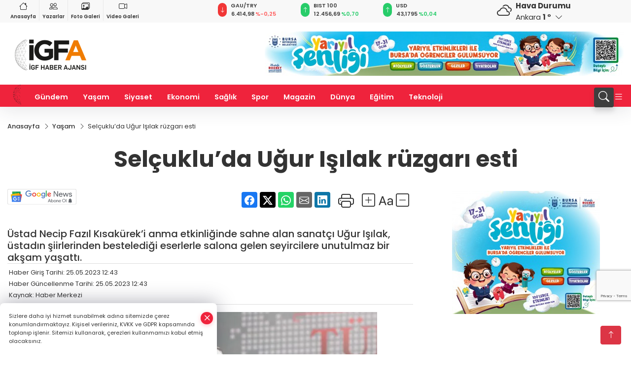

--- FILE ---
content_type: text/html
request_url: https://www.igfhaber.com/yasam/selcuklu-da-ugur-isilak-ruzgari-esti-309788
body_size: 43177
content:
<!DOCTYPE html>
<html lang="tr">

<head>
	<meta charset="utf-8">
	<meta content="ie=edge" http-equiv="x-ua-compatible">
	<meta content="width=device-width, initial-scale=1, shrink-to-fit=no" name="viewport">
	<link rel="canonical" href="https://www.igfhaber.com/yasam/selcuklu-da-ugur-isilak-ruzgari-esti-309788">
	<link rel="alternate" title="RSS" href="https://www.igfhaber.com/rss" type="application/rss+xml"> 
	<meta name="robots" content="max-image-preview:large">
	<link rel="amphtml" href="https://www.igfhaber.com/amp/yasam/selcuklu-da-ugur-isilak-ruzgari-esti-309788">
	<meta property="og:title" content="Selçuklu’da Uğur Işılak rüzgarı esti - İGF HABER">
	<meta name="title" content="Selçuklu’da Uğur Işılak rüzgarı esti - İGF HABER">
	<meta name="datePublished" content="2023-05-25T12:43:00+0300">
	<meta name="dateModified" content="2023-05-25T12:43:00+0300">
	<meta name="articleSection" content="news">
	<meta name="articleAuthor" content="Haber Merkezi">
	<meta property="og:image" content="https://www.igfhaber.com/cdn/LsNsG3eW0U3hYpmlvwjBgtorD1k=/1200x630/webp/2023/05/25/selcuklu-da-ugur-isilak-ruzgari-esti-1685008190-840_large.webp">
	<meta property="og:image:width" content="1200">
    <meta property="og:image:height" content="630">
	<meta name="twitter:card" content="summary_large_image">
	<meta name="twitter:image" content="https://www.igfhaber.com/cdn/LsNsG3eW0U3hYpmlvwjBgtorD1k=/1200x630/webp/2023/05/25/selcuklu-da-ugur-isilak-ruzgari-esti-1685008190-840_large.webp">
	<link href="https://www.igfhaber.com/static/2022/01/20/logoigf1631774785-7891631794021-967-1639494029-253.png" rel="icon" type="image/png">

	<script src="https://www.google.com/recaptcha/api.js?render=6LcprPArAAAAACwA_lapgcz-idDgPXfHSSts-1X7"></script>

	<link href="https://www.igfhaber.com/assets/fonts/bs-icons.css" rel="preload" as="style" type="text/css">
	<link href="https://www.igfhaber.com/assets/fonts/bs-icons.css" rel="stylesheet" type="text/css">

	<link href="https://www.igfhaber.com/assets/css/base.min.css" rel="preload" as="style" type="text/css">
	<link href="https://www.igfhaber.com/assets/css/base.min.css" rel="stylesheet" type="text/css">

	<link href="https://www.igfhaber.com/assets/css/helper.min.css" rel="preload" as="style" type="text/css">
	<link href="https://www.igfhaber.com/assets/css/helper.min.css" rel="stylesheet" type="text/css">
	
	<title>Selçuklu’da Uğur Işılak rüzgarı esti - İGF HABER</title>
	<meta name="description" content="Üstad Necip Fazıl Kısakürek’i anma etkinliğinde sahne alan sanatçı Uğur Işılak, üstadın şiirlerinden bestelediği eserlerle salona gelen seyircilere unutulmaz bir akşam yaşattı.">

	<link rel="preload" crossorigin="anonymous" as="font" type="font/woff2" href="https://www.igfhaber.com/assets/fonts/poppins/pxiByp8kv8JHgFVrLCz7Z1JlFc-K.woff2">
	<link rel="preload" crossorigin="anonymous" as="font" type="font/woff2" href="https://www.igfhaber.com/assets/fonts/poppins/pxiByp8kv8JHgFVrLCz7Z1xlFQ.woff2">
	<link rel="preload" crossorigin="anonymous" as="font" type="font/woff2" href="https://www.igfhaber.com/assets/fonts/poppins/pxiByp8kv8JHgFVrLDz8Z1JlFc-K.woff2">
	<link rel="preload" crossorigin="anonymous" as="font" type="font/woff2" href="https://www.igfhaber.com/assets/fonts/poppins/pxiByp8kv8JHgFVrLDz8Z1xlFQ.woff2">
	<link rel="preload" crossorigin="anonymous" as="font" type="font/woff2" href="https://www.igfhaber.com/assets/fonts/poppins/pxiByp8kv8JHgFVrLEj6Z1JlFc-K.woff2">
	<link rel="preload" crossorigin="anonymous" as="font" type="font/woff2" href="https://www.igfhaber.com/assets/fonts/poppins/pxiByp8kv8JHgFVrLEj6Z1xlFQ.woff2">
	<link rel="preload" crossorigin="anonymous" as="font" type="font/woff2" href="https://www.igfhaber.com/assets/fonts/poppins/pxiByp8kv8JHgFVrLGT9Z1JlFc-K.woff2">
	<link rel="preload" crossorigin="anonymous" as="font" type="font/woff2" href="https://www.igfhaber.com/assets/fonts/poppins/pxiByp8kv8JHgFVrLGT9Z1xlFQ.woff2">
	<link rel="preload" crossorigin="anonymous" as="font" type="font/woff2" href="https://www.igfhaber.com/assets/fonts/poppins/pxiEyp8kv8JHgFVrJJfecg.woff2">
	<link rel="preload" crossorigin="anonymous" as="font" type="font/woff2" href="https://www.igfhaber.com/assets/fonts/poppins/pxiEyp8kv8JHgFVrJJnecmNE.woff2">
	<link href="https://www.igfhaber.com/assets/fonts/poppins/fonts.min.css" rel="stylesheet">

	<script>
		function onError() {
			this.onerror = null;
			for(var i = 0; i < this.parentNode.children.length - 1; i++) {
			this.parentNode.children[i].srcset = this.src;
			}
		}
	</script>

	
	
		<meta name="google-site-verification" content="6COGgcXI6rG1LbjdtVOGndnYycIvUjejKLPDxSKUd5Y" />


<!-- Google tag (gtag.js) -->
<script async src="https://www.googletagmanager.com/gtag/js?id=G-730TNMXZKD"></script>
<script>
  window.dataLayer = window.dataLayer || [];
  function gtag(){dataLayer.push(arguments);}
  gtag('js', new Date());

  gtag('config', 'G-730TNMXZKD');
</script>

<script async src="https://pagead2.googlesyndication.com/pagead/js/adsbygoogle.js?client=ca-pub-4903004680103508"
     crossorigin="anonymous"></script>


	<!-- Global site tag (gtag.js) - Google Analytics -->
	<script async src="https://www.googletagmanager.com/gtag/js?id=G-730TNMXZKD"></script>
	<script>
	window.dataLayer = window.dataLayer || [];
	function gtag(){dataLayer.push(arguments);}
	gtag('js', new Date());
	var analyticsGA4Code = 'G-730TNMXZKD';
	gtag('config', 'G-730TNMXZKD');
	</script>

	<script type="application/ld+json">
		{"@context":"https://schema.org","@type":"NewsMediaOrganization","name":"İGF HABER","url":"https://www.igfhaber.com","logo":{"@type":"ImageObject","url":"https://www.igfhaber.com/static/2024/01/03/igfa-haber-ajansi-2-1704275840-989-x80.png","width":160,"height":90},"sameAs":["https://www.facebook.com/igfhaberajansi/","https://twitter.com/ajansigf?lang=en ","https://www.instagram.com/igfhaberajansi/","https://www.youtube.com/channel/UCPEx9t1CN-SAhGSN3qnwicg","https://igftv.web.tv/"]}
	</script>

	<script type="application/ld+json">
		{"@context":"https://schema.org","@type":"WebPage","name":"İGF HABER","url":"https://www.igfhaber.com","description":"Doğru ve tarafsız haberin adresi","breadcrumb":{"@type":"BreadcrumbList","itemListElement":[{"@type":"ListItem","position":1,"name":"Anasayfa","item":"https://www.igfhaber.com"}]}}
	</script>

	<script type="application/ld+json">
		{"type":"siteInfo","name":"İGF HABER","url":"https://www.igfhaber.com","description":"Doğru ve tarafsız haberin adresi","logo":"https://www.igfhaber.com/static/2024/01/03/igfa-haber-ajansi-2-1704275840-983-x80.png","socialMedia":{"facebookUrl":"https://www.facebook.com/igfhaberajansi/","twitterUrl":"https://twitter.com/ajansigf?lang=en ","webTvUrl":"https://igftv.web.tv/","youtubeUrl":"https://www.youtube.com/channel/UCPEx9t1CN-SAhGSN3qnwicg","instagramUrl":"https://www.instagram.com/igfhaberajansi/"}}
	</script>
	
	<script type="application/ld+json">
		{"type":"analyticsGA4Code","analyticsGA4Code":"G-730TNMXZKD"}
	</script>
</head>
<body
	 
	 style="background-color: #ffffff;" 
>


	<script>
		let refreshTime = "180";
	</script>

<script>
	if(typeof refreshTime !== 'undefined') {
		setTimeout(function(){
			window.location.reload(1);
		}, refreshTime * 1000);
	}
</script>


	<div class="page"> 
		  <style>/* header 2 */
#T3HeaderAdContainer{width: 728px;}
.header2 .top-header{background:#f8f8f8;min-height: 38px;}
.header2 .ecolistsm,.header2 .ecolistsm  span{display:flex;align-items:center;} 
.header2 .ecolistsm .owl-item > .green .iconic{background:#27cc69;color:#fff;border-radius:16px;padding:5px 3px;}
.header2 .ecolistsm .owl-item > .green .info{padding:3px 8px;}
.header2 .ecolistsm .owl-item .title{font-size:11px;font-weight:600;display:block!important;}
.header2 .ecolistsm .owl-item > .red .iconic{background:#f13636;color:#fff;border-radius:16px;padding:5px 3px;}
.header2 .ecolistsm .owl-item > .red .info{padding:3px 8px;}
.header2 .ecolistsm .owl-item > .gray .iconic{background:#999;color:#fff;border-radius:16px;padding:5px 3px;}
.header2 .ecolistsm .owl-item > .gray .info{padding:3px 8px;}
.header2 .ecolistsm .owl-nav{display: none;}
.header2 .ecolistsm{justify-content:space-between;}
.header2 .ecolistsm span{cursor:pointer;margin-right:8px}
.header2 .ecolistsm span:last-child{margin-right:0px}
.header2 .ecolistsm span .info span,.header2 .ecolistsm span .info small{display:block;color:#3e3e3e;}
.header2 .ecolistsm .iconic{font-size:12px;}
.header2 .latestprice,.header2 .latestpercent{font-size:11px;float:left;margin:0 1px;font-weight:600;}
.header2 .green .latestpercent{color:#26cc69!important;}
.header2 .red .latestpercent{color:#ff5c5c!important;}
.header2 .bottom-header,.header2 .breakinglist{background:#ef233c;}
.bottom-header{height:45px;}
.header2 .main-menu a{color:#fff;padding:15px;}
.header2 .main-menu > ul > li:hover > a:before{border-color:#fff;}
.header2 .searchbox-icon,.header2 .searchbox-submit{background:#3e3e3e;box-shadow:0 7px 11px #3e3e3e2e;}
.header2 .searchbox .ovhid{position:absolute;display:none;right:15px;top:100%;width:100%;max-width:320px;transition:.7s;z-index:90;padding:10px;background:#fff;border-radius:4px;box-shadow:0 7px 11px #3e3e3e2e}
.header2 .searchbox{position:unset;width:auto;}
.header2 .searchbox.searchbox-open .ovhid{display:block;}
.header2 .searchbox-input{padding:8px;}
.header2 .searchbox-icon,.header2 .searchbox-submit{right: 15px;}
.header2 .mobile-menu{background:#ef233c;}
.header2 .mobile-menu a{color:#fff;}
.header2 .mobile-menu li{border-bottom:1px solid #ce1128;}
.header2 .mobile-menu .menulist .sub-menu u{color:#fff;}
.header2 .mobile-menu .topmenu a{border-right:1px solid #ce1128;border-bottom:1px solid #ce1128;}
.header2 .mobile-menu .menulist >ul>li ul{background-color:#ef233c;}
.header2 .mobile-menu .menulist .menu-back{color:#fff;}
.header2 .mobile-menu .menulist .menu-back:before{border-color:#fff;}
.searchbox-open .searchbox-icon{display: none!important;}
/*weather*/
.weather{font-size:15px;}
.weather i{font-size:30px;float:left;margin-right:8px;}
.darkMode .weather .text , .darkMode .weather i{color: #111}
.popener{cursor:pointer;}
.popener i{float:none;font-size:16px;position:absolute;}
.city-pop{position:absolute;background:#fff;z-index:10;padding:15px;box-shadow:-2px 6px 15px rgba(0,0,0,.15);border-radius:6px;display:none;top:100%;}
.city-pop input{border:1px solid #ddd;border-radius:4px;padding:6px;}
.city-pop a{color:#2B2D42;padding:4px 3px;display:block;}
.city-pop ul{max-height:150px;overflow:auto;margin:4px 0 0;}
.city-pop li:not(:last-child){border-bottom:1px solid #efefef;}
.city-pop ul::-webkit-scrollbar{width:6px;background-color:#F5F5F5;}
.city-pop ul::-webkit-scrollbar-thumb{background-color:#333;}
.city-pop ul::-webkit-scrollbar-track{-webkit-box-shadow:inset 0 0 6px rgb(0 0 0 / 30%);background-color:#F5F5F5;}
.backbtn{font-size:2rem;color:#ffffff!important;background:#ef233c;width:40px;height:40px;display:block;text-align:center;border-radius:11px;box-shadow:0 7px 11px #ef233c2e;line-height:40px;display:none;}
@media only screen and (max-width:992px){.backbtn{display:block;}}
/* @media only screen and (max-width:520px){header{position:fixed;width:100%;z-index:90;top:0;}body{margin-top:60px!important;}} */
@media only screen and (max-width:520px){body{margin-top: 65px!important;}
.header2{position:fixed;width:100%;z-index:90;top:0;}
} 
.smallmenu{display: flex;}
.smallmenu a{font-size: 10px;text-align: center;padding: 0 6px;    display: block;border-right: 1px solid #e8e8e8;font-weight: 600;}
.smallmenu li:last-child a{border: 0;}
.smallmenu a:hover{color: #ef233c;}
.smallmenu a i{font-size: 17px;display: block;} 
.darkMode .smallmenu a{color: #111;border-color:#42455f;}
.darkMode .header2 .ecolistsm li .info span,.darkMode  .header2 .ecolistsm li .info small{color: #fff;}		
.hovermenu{position: absolute;width: 100%;background:rgba(0,0,0, .93);top:0;left:0;z-index: 80;visibility: hidden;top: -15%;opacity: 0;transition-duration:0.4s;transition-timing-function:cubic-bezier(0.5,0.01,0,1);backdrop-filter: blur(6px);}
.hovermenu.active{visibility:visible;top:0;opacity: 1;}
.hovermenu a{color: #f8f8f8;}
.hovermenu .logo img{max-height: unset;}
.closehover{background:none;border: 0;color: #fff;}
.leftblock,.rightblock{width: 100%;height: 100%;}
.leftblock{background: #1a1a1a;padding: 15px;}
.rightblock{padding: 30px;}
.allmenus{display: flex;flex-wrap: wrap;}
.allmenus > li{width: 33%;margin-bottom: 15px;}
.allmenus .title{color: #fff;font-size: 20px;font-weight: 600;margin-bottom: 15px;display: block;}
.allmenus a{color: #ddd;display: block;padding: 4px 0;font-size: 18px;}
.allmenus a:hover{color: #ef233c;padding-left: 3px;}
.hovermenu .bigtitle{color: #787878;font-size:19px;padding: 6px 0;display: block;margin:12px 0;border-bottom: 2px solid #424242;border-top: 2px solid #424242;font-weight: 800;}
.social-box a{display:block;width:100%;padding:8px;border-radius:6px;margin-bottom:4px;font-size: 16px;font-weight: 500;}
.social-box .facebook{background: linear-gradient(to left, #1877f2,#3b5998);}
.social-box .twitter { background: linear-gradient(to left, #000000, #333333); }
.social-box .instagram{background: linear-gradient(45deg, #f09433 0%,#e6683c 25%,#dc2743 50%,#cc2366 75%,#bc1888 100%);}
.social-box .linkedin{background: linear-gradient(to left, #0a66c2,#3b5998);}
.social-box .youtube{background: linear-gradient(to left, #ee1d52,#ff0000);}
.social-box .webtv{background: linear-gradient(to left, #1d2c49,#0b1d3b);}
.social-box .webtv img{filter: brightness(0) invert(1);}
.social-box a:hover{padding-left: 20px;}
.app-box a{margin-bottom: 10px;display: block} 
.largemenu.opened i.bi-list:before, .menuender i:before{content: "\f659";font-size: 15px;width: 20px;height: 20px;line-height: 20px;}
.hoverlay{position:fixed;width:100%;height:100%;top:100px;left:0;z-index:49;}
.menuender{position:absolute;color:#6c6c6c;right:10px;top:10px;cursor:pointer;border:2px solid #6c6c6c;display:inline-block;padding:6px;text-align:center;border-radius:8px;transition: .3s;}
.menuender:hover{color: #efefef;border-color: #efefef;} 
.largemenu i{font-size: 20px!important;line-height: 0;color: #fff;}
.shortmenu a{display:flex;align-items:center;font-size:14px;padding:12px;background:#333;margin:0 0 5px;border-radius:12px;background:#D31027;background:-webkit-linear-gradient(to right,#EA384D 0% ,#D31027 100%);background:linear-gradient(to right,#EA384D 0% ,#D31027 100%);transition: .2s;background-size: 250% 250%;}
.shortmenu i{font-size: 28px;margin-right: 10px;}
.shortmenu a:hover{background-position: 105% 0;}
.hovermenu.white{background: rgba(235,235,235, .93);}
.hovermenu.white .leftblock{    background: #ffffff;}
.hovermenu.white .allmenus .title,.hovermenu.white .allmenus a{color: #333;}
.hovermenu.white .bigtitle{border-color: #ddd;border-width: 1px;font-weight: 500;font-size: 17px;}
/*sadece bu headerde olacak*/
.header2 .searchbox-icon,.header2 .searchbox-submit{background:#3e3e3e;box-shadow:0 7px 11px #3e3e3e2e;}
.header2 .searchbox .ovhid{position:absolute;display:none;right:15px;top:100%;width:100%;max-width:320px;transition:.7s;z-index:90;padding:10px;background:#fff;border-radius:4px;box-shadow:0 7px 11px #3e3e3e2e}
.header2 .searchbox{position:unset;width:auto;}
.header2 .searchbox.searchbox-open .ovhid{display:block;}
.header2 .searchbox-input{padding:8px;}
.header2 .searchbox-icon,.header2 .searchbox-submit{position:unset;}
.main-menu{margin-right: auto;} 
#appFinance .owl-stage-outer{cursor: pointer;}

/* Mobile Fix Menu */
.mobile-fix-menu {
  background-color: #2B2D42 !important;
}
.mobile-fix-menu li a {
  color: #ffffff !important;
}
.mobile-fix-menu li a i {
  color: #ffffff !important;
}
 </style>
<header class="header2">
  <div class="top-header d-none d-lg-block"> 
    <div class="container">
      <div class="row">
        <div class="col-lg-4  d-none d-lg-block">
          <ul class="smallmenu">
            <li><a href="/"><i class="bi bi-house"></i> Anasayfa</a></li>
            <li><a href="/yazarlar"><i class="bi bi-people"></i> Yazarlar</a></li>
            <li><a href="/galeriler"><i class="bi bi-images"></i> Foto Galeri</a></li>
            <li><a href="/videolar"><i class="bi bi-camera-video"></i> Video Galeri</a></li> 
            
            
          </ul>
        </div>
        <div class="col-lg-5">
            <ul id="appFinance" onclick="window.open('https://www.igfhaber.com/piyasalar','_blank')" class="theme-carousel owl-carousel owl-theme ecolistsm"  data-name="number" data-items-xl="3" data-items-lg="3" data-items-md="4" data-items-sm="2" data-items-xs="2" data-nav="false" data-dots="false" data-play="true" data-time="3000" data-loop="true" data-mobilenav="false">  </ul>
          <script>
            let financeCarouselOptions = {loop:true,dots:false,nav:true,items:1,margin:0,autoplay: true, autoplaySpeed: 200,responsive:{0:{items:2},390:{items:2},550:{items:3},768:{items:3},1000:{items:3}}}
          </script>
        
          <script>
	function financeGetter() {
		$.post('/get-market-data', function(data) {
			var htmlFinance = '';
			for(var i in data) {
				if(data[i] && data[i].name) {
					var classFinance = 'green';
					var classFinanceIcon = 'bi-arrow-up';
					let change = '';

					if(data[i].direction !== undefined && data[i].direction !== '') {
						if(data[i].direction === "down") {
							classFinance = 'red';
							classFinanceIcon = 'bi-arrow-down';
						} else if(data[i].percentage == 0) {
							classFinance = 'gray';
							classFinanceIcon = 'bi-arrow-dash';
						}
						classFinanceIcon = '<i class="bi ' + classFinanceIcon + '"></i>';
						change = '<small class="latestpercent">%' + data[i].percentage + '</small>';
					}else{
						classFinance = '';
						classFinanceIcon = '';
					}
					
					htmlFinance += '<span class="' + classFinance + '">';
					if(classFinanceIcon !== '') {
						htmlFinance += '<div class="iconic">'+classFinanceIcon+'</div>';
					}
					htmlFinance += '<div class="info"><span class="title">' + data[i].name + '</span><small class="latestprice">' + data[i].price + '</small>'+change+'</div>';
					htmlFinance += '</span>';
				}
			}
			$('#appFinance').html(htmlFinance);
			if(typeof financeCarouselOptions !== 'undefined') {
				var owl = $('#appFinance');
				owl.trigger('destroy.owl.carousel');
				owl.html(owl.find('.owl-stage-outer').html()).removeClass('owl-loaded');
				owl.owlCarousel(financeCarouselOptions);
			}
		});
	}
	
	var runFunctions = runFunctions || [];
	runFunctions.push('financeGetter');
</script>
        </div>

        <div class="col-lg-2 justify-content-end flex d-none d-lg-flex" id="appWeather">
          <div class="weather d-flex">
            <div class="icon">
              <i id="weatherIcon" class=""></i>
            </div>
            <div class="text">
              <b>Hava Durumu</b> 
              <br>
              <span class="popener" id="weatherDetail"> 
              </span>
            </div>
            <div class="city-pop" id="cityPop">
              <input type="text" id="citysearch" onkeyup="weatherCitiesSearch()" autocomplete="false" placeholder="Arama" title="Arama">
              <ul class="cities-list" id="citiesList">
              </ul>
            </div>
          </div>
        </div>
        <script>
          var weatherSelectedCity = '6';
        </script>
        <script>
	var weatherCities = false;
	var weatherData = {};
	function weatherGetter() {
		$.post('/get-weather-data', function(data) {
			var weatherCitiesList = '';
			
			for(var i in data) {
				weatherData[data[i].city_id] = data[i];
				weatherData[data[i].city_id]['lowerName'] = trLowercase(data[i].city_name);

				weatherCitiesList += '<li onclick="weatherChangeCity(' + data[i].city_id + ')"><a href="javascript:;">' + data[i].city_name + '</a></li>';
			}

			$('#citiesList').html(weatherCitiesList);

			weatherChangeCity(weatherSelectedCity);
		});
	}

	function weatherChangeCity(cityId) {
		if(cityId != weatherSelectedCity) {
			weatherSelectedCity = cityId;
		}
		if(typeof weatherData[cityId] !== 'undefined' && typeof weatherData[cityId].city_name !== 'undefined') {
			$('#weatherDetail').html('<span>' + weatherData[cityId].city_name + '</span>&nbsp;<b><span>' + Math.round(weatherData[cityId].temp) + ' &deg;</b>&nbsp;&nbsp;<i class="bi bi-chevron-down"></i>');
			$('#weatherIcon').attr('class', weatherIcon(weatherData[cityId].icon));
			$('#cityPop').hide();
		}
	}

	function weatherCitiesSearch() {
		var searchKey = trLowercase($('#citysearch').val());
		let filteredCities = [];
		for(var i in weatherData) {
			let cityName = weatherData[i].city_name.toLocaleLowerCase('tr');
			if(cityName.includes(searchKey.toLocaleLowerCase('tr'))) {
				filteredCities[weatherData[i].city_id] = weatherData[i].city_name;
			}
		}

		var weatherCitiesList = '';
		for (const key in filteredCities) {
			weatherCitiesList += '<li onclick="weatherChangeCity(' + key + ')"><a href="javascript:;">' + filteredCities[key] + '</a></li>';
		}
		
		$('#citiesList').html(weatherCitiesList);
	}

	function weatherIcon(type) {
		var shownIcon = 'bi bi-';
		if (type === '01d') {
			shownIcon += 'sun';
		}
		// 10d => hafif yağmur, Şiddetli Yağmur, orta yağmur,
		else if (type === '10d') {
			shownIcon += 'cloud-rain';
		}
		// 03d => parçalı az bulutlu,
		else if (type === '03d') {
			shownIcon += 'cloud-sun';
		}
		// 02d => az bulutlu,
		else if (type === '02d') {
			shownIcon += 'cloud';
		}
		// 04d => parçalı bulutlu, kapalı 
		else if (type === '04d') {
			shownIcon += 'clouds';
		}		
		else if (type === '13d') {
			shownIcon += 'cloud-snow';
		}

		return shownIcon;
	}
	
	var runFunctions = runFunctions || [];
	runFunctions.push('weatherGetter');
</script>
      </div>
    </div>
  </div>

  <div class="mid-header">
    <div class="container">
      <div class="d-flex justify-content-between align-items-center">
        <a class="backbtn" id="mobileBackButton" title="Geri Dön" href="javascript:;" onclick="window.history.back();" ><i class="bi bi-arrow-left"></i></a>
        <script>
  if(window.location.pathname === "/") {
    document.getElementById("mobileBackButton").style.display = "none";
  }else if(window.screen.width < 992){
    document.getElementById("mobileBackButton").style.display = "block";
  }else if(window.screen.width > 992 && window.location.pathname !== "/"){
    document.getElementById("mobileBackButton").style.display = "none";
  }
</script>
        <div class="logo" itemscope itemtype="https://schema.org/ImageObject">
            <a href="https://www.igfhaber.com">
              <img src="https://www.igfhaber.com/static/2024/01/03/igfa-haber-ajansi-2-1704275840-989-x80.png" alt="İGF HABER" loading="lazy" width="160" height="90" itemprop="contentUrl">
            </a>
            <script>
              let mobileHeaderLogo = 'https://www.igfhaber.com/static/2024/01/03/igfa-haber-ajansi-2-1704275840-983-x80.png';
              let headerLogo = 'https://www.igfhaber.com/static/2024/01/03/igfa-haber-ajansi-2-1704275840-989-x80.png';
            </script>
            <script>
  var haderMobileCheck = false;
  (function (a) {
    if (
      /(android|bb\d+|meego).+mobile|avantgo|bada\/|blackberry|blazer|compal|elaine|fennec|hiptop|iemobile|ip(hone|od)|iris|kindle|lge |maemo|midp|mmp|mobile.+firefox|netfront|opera m(ob|in)i|palm( os)?|phone|p(ixi|re)\/|plucker|pocket|psp|series(4|6)0|symbian|treo|up\.(browser|link)|vodafone|wap|windows ce|xda|xiino/i
      .test(a) ||
      /1207|6310|6590|3gso|4thp|50[1-6]i|770s|802s|a wa|abac|ac(er|oo|s\-)|ai(ko|rn)|al(av|ca|co)|amoi|an(ex|ny|yw)|aptu|ar(ch|go)|as(te|us)|attw|au(di|\-m|r |s )|avan|be(ck|ll|nq)|bi(lb|rd)|bl(ac|az)|br(e|v)w|bumb|bw\-(n|u)|c55\/|capi|ccwa|cdm\-|cell|chtm|cldc|cmd\-|co(mp|nd)|craw|da(it|ll|ng)|dbte|dc\-s|devi|dica|dmob|do(c|p)o|ds(12|\-d)|el(49|ai)|em(l2|ul)|er(ic|k0)|esl8|ez([4-7]0|os|wa|ze)|fetc|fly(\-|_)|g1 u|g560|gene|gf\-5|g\-mo|go(\.w|od)|gr(ad|un)|haie|hcit|hd\-(m|p|t)|hei\-|hi(pt|ta)|hp( i|ip)|hs\-c|ht(c(\-| |_|a|g|p|s|t)|tp)|hu(aw|tc)|i\-(20|go|ma)|i230|iac( |\-|\/)|ibro|idea|ig01|ikom|im1k|inno|ipaq|iris|ja(t|v)a|jbro|jemu|jigs|kddi|keji|kgt( |\/)|klon|kpt |kwc\-|kyo(c|k)|le(no|xi)|lg( g|\/(k|l|u)|50|54|\-[a-w])|libw|lynx|m1\-w|m3ga|m50\/|ma(te|ui|xo)|mc(01|21|ca)|m\-cr|me(rc|ri)|mi(o8|oa|ts)|mmef|mo(01|02|bi|de|do|t(\-| |o|v)|zz)|mt(50|p1|v )|mwbp|mywa|n10[0-2]|n20[2-3]|n30(0|2)|n50(0|2|5)|n7(0(0|1)|10)|ne((c|m)\-|on|tf|wf|wg|wt)|nok(6|i)|nzph|o2im|op(ti|wv)|oran|owg1|p800|pan(a|d|t)|pdxg|pg(13|\-([1-8]|c))|phil|pire|pl(ay|uc)|pn\-2|po(ck|rt|se)|prox|psio|pt\-g|qa\-a|qc(07|12|21|32|60|\-[2-7]|i\-)|qtek|r380|r600|raks|rim9|ro(ve|zo)|s55\/|sa(ge|ma|mm|ms|ny|va)|sc(01|h\-|oo|p\-)|sdk\/|se(c(\-|0|1)|47|mc|nd|ri)|sgh\-|shar|sie(\-|m)|sk\-0|sl(45|id)|sm(al|ar|b3|it|t5)|so(ft|ny)|sp(01|h\-|v\-|v )|sy(01|mb)|t2(18|50)|t6(00|10|18)|ta(gt|lk)|tcl\-|tdg\-|tel(i|m)|tim\-|t\-mo|to(pl|sh)|ts(70|m\-|m3|m5)|tx\-9|up(\.b|g1|si)|utst|v400|v750|veri|vi(rg|te)|vk(40|5[0-3]|\-v)|vm40|voda|vulc|vx(52|53|60|61|70|80|81|83|85|98)|w3c(\-| )|webc|whit|wi(g |nc|nw)|wmlb|wonu|x700|yas\-|your|zeto|zte\-/i
      .test(a.substr(0, 4))) haderMobileCheck = true;
  })(navigator.userAgent || navigator.vendor || window.opera);

  if (typeof mobileHeaderLogo !== 'undefined') {
    var img = document.querySelector('.logo img');

    if (haderMobileCheck && mobileHeaderLogo !== '') {
      img.src = mobileHeaderLogo;
    } else if (mobileHeaderLogo !== '') {
      img.src = headerLogo;
    }
  }
  
  if (typeof siteMobileFooterLogo !== 'undefined') {
    var img = document.querySelector('#logoFooter img');
    if (haderMobileCheck && siteMobileFooterLogo !== '') {
      img.src = siteMobileFooterLogo;
    } else if (siteMobileFooterLogo !== '') {
      img.src = footerLogo;
    }
  }
</script>
        </div>

      

            
              <div id="T3HeaderAdContainer" class="adzone zone-1 d-none d-lg-inline-block" style="height:90px;width:728px;">
                <iframe src="https://www.bursa.bel.tr/reklam/?w=728"  frameborder=0  scrolling="no" style=" width: 728px; height: 90px;  overflow: hidden;"></iframe>
              </div>
            


        <div class="tool d-flex d-lg-none vt-center">
          <a class="mobile-act" href="javascript:;" title="Menu"><i class="gg-menu"></i></a>
        </div>
      </div>
    </div>
 <div class="hovermenu ">
   <span class="menuender"><i class="bi bi-x"></i></span>
   <div class="container">
     <div class="row">
       <div class="col-lg-3"> 
         <div class="leftblock">
          <div class="logo"  itemscope itemtype="https://schema.org/ImageObject">
           <a href="https://www.igfhaber.com"><img src="https://www.igfhaber.com/static/2024/01/03/igfa-haber-ajansi-2-1704275840-989-x80.png" alt="logo" loading="lazy" width="160" height="90" itemprop="contentUrl"></a>
          </div> 
          <div class="social-box">
            <span class="bigtitle">Bizi Takip Edin!</span>
            <a href="https://www.facebook.com/igfhaberajansi/" target="_blank" class="facebook" title="Facebook"><i class="bi bi-facebook"></i> Facebook</a>
            <a href="https://twitter.com/ajansigf?lang=en " target="_blank" class="twitter" title="X"><i class="bi bi-twitter-x"></i> x.com</a>
            <a href="https://www.instagram.com/igfhaberajansi/" target="_blank" class="instagram" title="Instagram"><i class="bi bi-instagram"></i> Instagram</a>
            <a href="https://www.youtube.com/channel/UCPEx9t1CN-SAhGSN3qnwicg" target="_blank" class="youtube" title="Youtube"><i class="bi bi-youtube"></i> Youtube</a>
            <a href="https://igftv.web.tv/" target="_blank" class="webtv" title="Web.tv"><img src="https://www.igfhaber.com/assets/images/webtvicon.svg" width="25" height="25" alt="webtvicon" loading="lazy"> Web.tv</a>
           </div>
            <div class="app-box downloadLinksForMobiles">
              <span class="bigtitle">Uygulamalarımız</span>
                <a href="https://apps.apple.com/me/app/i-gf-haber-ajansı-i-gfa/id1587159147" target="_blank" title="AppStore">
                  <img loading="lazy" src="https://www.igfhaber.com/assets/images/appstore.png" alt="appstore" width="150" height="45">
                </a>
                <a href="https://play.google.com/store/apps/details?id=com.haberyazilimi.igfhaber" target="_blank" title="Google Play">
                  <img loading="lazy" src="https://www.igfhaber.com/assets/images/googleplay.png" alt="googleplay" width="150" height="45">
                </a> 
            </div>
        </div>
       </div>
       <div class="col-lg-6">
         <div class="rightblock">
        <ul class="allmenus">
          <li><span class="title">Haberler</span>
        
            <ul>
                <li><a href="https://www.igfhaber.com/tum-haberler" title="Haberler">Tüm Haberler</a></li>
                <li><a href="https://www.igfhaber.com/gundem" title="Haberler">Gündem</a></li>
                <li><a href="https://www.igfhaber.com/dunya" title="Haberler">Dünya</a></li>
                <li><a href="https://www.igfhaber.com/ekonomi" title="Haberler">Ekonomi</a></li>
                <li><a href="https://www.igfhaber.com/spor" title="Haberler">Spor</a></li>
                <li><a href="https://www.igfhaber.com/magazin" title="Haberler">Magazin</a></li>
                <li><a href="https://www.igfhaber.com/roportajlar" title="Haberler">Ropörtajlar</a></li>
                <li><a href="https://www.igfhaber.com/siyaset" title="Haberler">Siyaset</a></li>
                <li><a href="https://www.igfhaber.com/saglik" title="Haberler">Sağlık</a></li>
                <li><a href="https://www.igfhaber.com/yerel" title="Haberler">Yerel</a></li>
                <li><a href="https://www.igfhaber.com/teknoloji" title="Haberler">Teknoloji</a></li>
                <li><a href="https://www.igfhaber.com/yasam" title="Haberler">Yaşam</a></li>
                <li><a href="https://www.igfhaber.com/egitim" title="Haberler">Eğitim</a></li>
                <li><a href="https://www.igfhaber.com/kultur-sanat" title="Haberler">Kültür Sanat</a></li>
            </ul>
          </li>
          <li><span class="title">Foto Galeri</span>
         
            <ul>
                <li><a href="https://www.igfhaber.com/galeriler/yasam-galerileri-250" title="Fotoğraflar">Yaşam Galerileri</a></li>
                <li><a href="https://www.igfhaber.com/galeriler/spor-galerileri-251" title="Fotoğraflar">Spor Galerileri</a></li>
                <li><a href="https://www.igfhaber.com/galeriler/araba-galerileri-252" title="Fotoğraflar">Araba Galerileri</a></li>
                <li><a href="https://www.igfhaber.com/galeriler/unlu-galerileri-253" title="Fotoğraflar">Ünlü Galerileri</a></li>
                <li><a href="https://www.igfhaber.com/galeriler/seyehat-galerileri-254" title="Fotoğraflar">Seyahat Galerileri</a></li>
                <li><a href="https://www.igfhaber.com/galeriler/magazin-galerileri-255" title="Fotoğraflar">Magazin Galerileri</a></li>
            </ul>
          </li>
          <li><span class="title">Video Galeri</span>
          
            <ul>
                <li><a href="https://www.igfhaber.com/videolar/spor-videolari-237" title="Videolar">Spor Videoları</a></li>
                <li><a href="https://www.igfhaber.com/videolar/teknoloji-videolari-238" title="Videolar">Teknoloji Videoları</a></li>
                <li><a href="https://www.igfhaber.com/videolar/gundem-videolari-239" title="Videolar">Gündem Videoları</a></li>
                <li><a href="https://www.igfhaber.com/videolar/yasam-videolari-240" title="Videolar">Yaşam Videoları</a></li>
                <li><a href="https://www.igfhaber.com/videolar/saglik-videolari-241" title="Videolar">Sağlık Videoları</a></li>
                <li><a href="https://www.igfhaber.com/videolar/bursa-videolari-256" title="Videolar">Bursa Videoları</a></li>
                <li><a href="https://www.igfhaber.com/videolar/web-tv-289" title="Videolar">Web.tv</a></li>
            </ul>
          </li>
       
           
        </ul>
         </div>
         
       </div>
       <div class="col-lg-3"> 
      <div class="leftblock">
        <span class="bigtitle">Hızlı Menü</span>
         <ul class="shortmenu">
           <li><a href="/yazarlar" title="Yazarlar"><i class="bi bi-people-fill"></i> Yazarlar</a></li>
           <li><a href="/galeriler" title="Foto Galeri"><i class="bi bi-image-fill"></i> Foto Galeri</a></li>
           <li><a href="/videolar" title="Video Galeri"><i class="bi bi-camera-video-fill"></i> Video Galeri</a>
           <li><a href='/gazeteler' title="Gazeteler"><i class="bi bi-newspaper"></i> Gazeteler</a></li>
           <li><a href="#." title="Yayınlar"><i class="bi bi-file-earmark-text-fill"></i> Yayınlar</a></li>
           <!-- <li><a href="#." title="Sinema"><i class="bi bi-camera-reels-fill"></i> Sinema</a></li> -->
           
           
           <li><a href="/nobetci-eczaneler" title="Nöbetçi Eczaneler"><i class="bi bi-bag-plus-fill"></i> Nöbetçi Eczaneler</a></li>
         </ul> 
       </div>
    </div>
     </div>
   </div>
  




 </div>
 <script>
  // mobile drag-drop refresh script finished
  function initMegaMenu() {
    var el = $('.largemenu'); 
    var fel = $('.hovermenu');
    el.on("click", function(){
      toggleMegaMenu();
    }); 
    $("body").delegate(".hoverlay, .menuender","click",function(){
            el.removeClass("opened")
          $(".hovermenu.active").removeClass("active");
          $(".hoverlay").remove();
    })
  }
  var runFunctions = runFunctions || [];
	runFunctions.push('initMegaMenu');

  function toggleMegaMenu() {
    var el = $('.largemenu'); 
    var fel = $('.hovermenu');
    if(el.hasClass("opened")){
            el.removeClass("opened");
            fel.toggleClass('active');
            $(".hoverlay").remove();
        }else{
            el.addClass("opened")
            fel.toggleClass('active')
        }
  }
  
</script>


  </div>
  <div class="bottom-header  d-none d-lg-block">
    <div class="container relative d-flex justify-content-between align-items-center">
      <nav class="main-menu">
        <ul>
            <li class="d-none d-lg-block">
               <a style="padding: 0;" href="/"><img style="max-height: 40px; max-width: 40px; " src="https://www.igfhaber.com/static/2022/01/20/logoigf1631774785-7891631794021-967-1639494029-253.png" alt="Ana Sayfa"></a>
            </li>
            <li >
              <a href="https://www.igfhaber.com/gundem" title="Gündem" target="_blank">
                Gündem
              </a>
            </li>
            <li >
              <a href="https://www.igfhaber.com/yasam" title="Yaşam" target="_blank">
                Yaşam
              </a>
            </li>
            <li >
              <a href="https://www.igfhaber.com/siyaset" title="Siyaset" target="_blank">
                Siyaset
              </a>
            </li>
            <li >
              <a href="https://www.igfhaber.com/ekonomi" title="Ekonomi" target="_blank">
                Ekonomi
              </a>
            </li>
            <li >
              <a href="https://www.igfhaber.com/saglik" title="Sağlık" target="_blank">
                Sağlık
              </a>
            </li>
            <li class="sub-menu">
              <a href="https://www.igfhaber.com/spor" title="Spor" target="_blank">
                Spor
              </a>
                <ul>
                  <li>
                    <a href="/haber/spor-235/besiktas-258" title="BEŞİKTAŞ" target="_blank">
                      BEŞİKTAŞ
                    </a>
                  </li>
                  <li>
                    <a href="/haber/spor-235/fenerbahce-259" title="FENERBAHÇE" target="_blank">
                      FENERBAHÇE
                    </a>
                  </li>
                  <li>
                    <a href="/haber/spor-235/galatasaray-260" title="GALATASARAY" target="_blank">
                      GALATASARAY
                    </a>
                  </li>
                  <li>
                    <a href="/haber/spor-235/trabzonspor-261" title="TRABZONSPOR" target="_blank">
                      TRABZONSPOR
                    </a>
                  </li>
                  <li>
                    <a href="/haber/spor-235/bursaspor-262" title="BURSASPOR" target="_blank">
                      BURSASPOR
                    </a>
                  </li>
                </ul>
            </li>
            <li >
              <a href="https://www.igfhaber.com/magazin" title="Magazin" target="_blank">
                Magazin
              </a>
            </li>
            <li >
              <a href="https://www.igfhaber.com/dunya" title="Dünya" target="_blank">
                Dünya
              </a>
            </li>
            <li >
              <a href="https://www.igfhaber.com/egitim" title="Eğitim" target="_blank">
                Eğitim
              </a>
            </li>
            <li >
              <a href="https://www.igfhaber.com/teknoloji" title="Teknoloji" target="_blank">
                Teknoloji
              </a>
            </li>
        </ul>
      </nav>
      <script type="application/ld+json">
        {"type":"menu","menu":[{"title":"Gündem","link":"https://www.igfhaber.com/gundem","hasSubItems":false,"subItems":[]},{"title":"Yaşam","link":"https://www.igfhaber.com/yasam","hasSubItems":false,"subItems":[]},{"title":"Siyaset","link":"https://www.igfhaber.com/siyaset","hasSubItems":false,"subItems":[]},{"title":"Ekonomi","link":"https://www.igfhaber.com/ekonomi","hasSubItems":false,"subItems":[]},{"title":"Sağlık","link":"https://www.igfhaber.com/saglik","hasSubItems":false,"subItems":[]},{"title":"Spor","link":"https://www.igfhaber.com/spor","hasSubItems":true,"subItems":[{"title":"BEŞİKTAŞ","link":"/haber/spor-235/besiktas-258"},{"title":"FENERBAHÇE","link":"/haber/spor-235/fenerbahce-259"},{"title":"GALATASARAY","link":"/haber/spor-235/galatasaray-260"},{"title":"TRABZONSPOR","link":"/haber/spor-235/trabzonspor-261"},{"title":"BURSASPOR","link":"/haber/spor-235/bursaspor-262"}]},{"title":"Magazin","link":"https://www.igfhaber.com/magazin","hasSubItems":false,"subItems":[]},{"title":"Dünya","link":"https://www.igfhaber.com/dunya","hasSubItems":false,"subItems":[]},{"title":"Eğitim","link":"https://www.igfhaber.com/egitim","hasSubItems":false,"subItems":[]},{"title":"Teknoloji","link":"https://www.igfhaber.com/teknoloji","hasSubItems":false,"subItems":[]}]}
      </script>


  
      <form class="searchbox" action="/arama" method="get">
        <div class="ovhid">
          <input type="text" id="searchbox-kind" name="tur" class="searchbox-kind d-none" value="1" onkeypress="removeScriptTagsInputs()">
          <input type="text" id="searchbox-date" name="tarih" class="searchbox-date d-none" onkeypress="removeScriptTagsInputs()">
          <input type="search" placeholder="Aramak istediğiniz kelimeyi yazın..." name="ara" class="searchbox-input" onkeypress="removeScriptTagsInputs()">
          <input type="text" name="from" class="searchbox-where d-none" value="header" onkeypress="removeScriptTagsInputs()">
        </div>
        <button type="submit" class="searchbox-submit d-none" onclick="removeScriptTagsInputs()"></button>
        <span class="searchbox-icon"><i class=" bi bi-search" aria-hidden="true"></i></span>
  
      </form>
       <a href="#." title="Menü" class="largemenu d-none d-lg-block"> <i class="bi bi-list"></i></a>

    </div>

  </div>

  
  <div class="mobile-menu">
    <div class="topmenu">
        <a href="/"><i class="bi bi-house"></i> Anasayfa</a>
          <a href="/yazarlar"><i class="bi bi-people"></i> Yazarlar</a>
          <a href="/galeriler"><i class="bi bi-images"></i> Foto Galeri</a>
          <a href="/videolar"><i class="bi bi-camera-video"></i> Video Galeri</a>
      </div>
      <div class="menulist"></div>

      <ul>
        
        
      </ul>

      <ul>
  <li><a href="/kunye" title="Künye" target="_blank">Künye</a></li>
  <li><a href="/iletisim" title="İletişim" target="_blank">İletişim</a></li>
</ul>
      <div class="social-media">
        <a href="https://www.facebook.com/igfhaberajansi/" title="Facebook"><i class="bi bi-facebook"></i></a>
        <a href="https://twitter.com/ajansigf?lang=en " title="X" style="color: black;"><i class="bi bi-twitter-x"></i></a>
        <a href="https://www.instagram.com/igfhaberajansi/" title="Instagram"><i class="bi bi-instagram"></i></a>
        
        <a href="https://www.youtube.com/channel/UCPEx9t1CN-SAhGSN3qnwicg" title="Youtube"><i class="bi bi-youtube"></i></a>
        <a href="https://igftv.web.tv/" title="Web.tv"><img  src="https://www.igfhaber.com/assets/images/webtvicon.svg" width="35" height="35" alt="webtvicon"></a>
      </div>
    </div>
  </header>
  
  <div class="mobile-fix-menu d-none">
    <ul>
      <li><a href="https://www.igfhaber.com"><i class="bi bi-house"></i><span>Anasayfa</span></a></li>
      <li><a href="javascript:;" onclick="openSearch()"><i class="bi bi-search"></i><span>Haber Ara</span></a></li>
      <li><a href="https://www.igfhaber.com/yazarlar"><i class="bi bi-people"></i><span>Yazarlar</span></a></li>
      <li><a href="https://api.whatsapp.com/send?phone=905303739720" title="Whatsapp İhbar Hattı" target="_blank"> <i class="bi bi-whatsapp"></i> <span>İhbar Hattı</span></a></li>
    </ul>
  </div>
  
  <div class="search-overlay dropsearch">
    <a href="javascript:;" class="closesearch" onclick="closeSearch()"> <i class="bi bi-x"></i></a>
    <div class="overlay-content">
      <form role="search" action="/arama" method="GET">
        <div class="form-zone">
          <input class="form-control searchbox-input" type="search" name="ara" id="newsSearch" placeholder="Aradığınız haberi buraya yazın">
          <button class="inline-b" type="submit" onclick="removeScriptTagsInputs()"><i class="bi bi-search"></i></button> 
        </div>
      </form>
    </div>
  </div>
  <script>
    var headerLogoValue = "https://www.igfhaber.com/static/2024/01/03/igfa-haber-ajansi-2-1704275840-989-x80.png";
    var siteTitleValue = "İGF HABER";
    var brandUrl = "https://www.igfhaber.com";
  </script>
  <script>
    function removeScriptTagsInputs(e) {
        if(!mainMobileCheck()){
            $("#searchbox-kind").val($('<textarea/>').html($("#searchbox-kind").val()).text().toString().replace( /(<([^>]+)>)/ig, '').replace("alert","").replace("(","").replace(")",""));
            $("#searchbox-date").val($('<textarea/>').html($("#searchbox-date").val()).text().toString().replace( /(<([^>]+)>)/ig, '').replace("alert","").replace("(","").replace(")",""));
            $(".searchbox-input").val($('<textarea/>').html($(".searchbox-input").val()).text().toString().replace( /(<([^>]+)>)/ig, '').replace("alert","").replace("(","").replace(")",""));
        }else{
            $(".form-zone #searchbox-kind").val($('<textarea/>').html($(".form-zone #searchbox-kind").val()).text().toString().replace( /(<([^>]+)>)/ig, '').replace("alert","").replace("(","").replace(")",""));
            $(".form-zone #searchbox-date").val($('<textarea/>').html($(".form-zone #searchbox-date").val()).text().toString().replace( /(<([^>]+)>)/ig, '').replace("alert","").replace("(","").replace(")",""));
            $(".form-zone .searchbox-input").val($('<textarea/>').html($(".form-zone .searchbox-input").val()).text().toString().replace( /(<([^>]+)>)/ig, '').replace("alert","").replace("(","").replace(")",""));
        }
    }

    function setDateForSearch() {
        var endDate = new Date();
        var startDate = new Date();
        startDate.setMonth(startDate.getMonth() - 1);

        var endDay = ("0" + endDate.getDate()).slice(-2);
        var endMonth = ("0" + (endDate.getMonth() + 1)).slice(-2);
        var startDay = ("0" + startDate.getDate()).slice(-2);
        var startMonth = ("0" + (startDate.getMonth() + 1)).slice(-2);

        var dateRange =
            startDate.getFullYear() + "-" + startMonth + "-" + startDay +
            "-" +
            endDate.getFullYear() + "-" + endMonth + "-" + endDay;

        $('#searchbox-date').val(dateRange);
    }


    var runFunctions = runFunctions || [];
    runFunctions.push('setDateForSearch');
</script>
  
  <script type="application/ld+json">
    {"@context":"http://schema.org","@type":"WebSite","name":"İGF HABER","description":"Doğru ve tarafsız haberin adresi","url":"https://www.igfhaber.com","potentialAction":{"@type":"SearchAction","target":"https://www.igfhaber.com/arama?tur=1&ara={search_term}","query-input":"required name=search_term"}}
  </script>
  
 
		<div class="refresher"> 
			
    <div class="container-md relative banner d-none d-xl-block" id='moduleId_217327'>
  <div class="left">
        
          <div id="banner_a545394" style="width:160px;height:600px;margin-top:24px;margin-bottom:0px;">
            <iframe src="https://www.bursa.bel.tr/reklam/?w=160"  frameborder=0  scrolling="no" style=" width: 160px; height: 600px;  overflow: hidden;"></iframe>
          </div>
        
        
          <div id="banner_a984644" style="width:160px;height:600px;margin-top:24px;margin-bottom:0px;">
            <!-- Revive Adserver Asynchronous JS Tag - Generated with Revive Adserver v5.5.2 -->
<ins data-revive-zoneid="287" data-revive-target="_blank" data-revive-id="151c05579c4d56df8d7f683df1310497"></ins>
<script async src="//adsturk.com/osmangazi/www/delivery/asyncjs.php"></script>
          </div>
        
        
        
  </div>
</div>
    <div class="container-md relative banner d-none d-xl-block" id='moduleId_5321'>
  <div class="right">
        
          <div id="banner_a243703" style="width:160px;height:600px;margin-top:24px;margin-bottom:0px;">
            <!-- Revive Adserver Asynchronous JS Tag - Generated with Revive Adserver v5.5.2 -->
<ins data-revive-zoneid="81" data-revive-target="_blank" data-revive-id="33b3609c10cbd95fed8fe1c3aff6c479"></ins>
<script async src="//adsturk.com/yildirim/www/delivery/asyncjs.php"></script>
          </div>
        
        
          <div id="banner_a774981" style="width:160px;height:600px;margin-top:24px;margin-bottom:0px;">
            <a href='https://www.instagram.com/malibobursa/' target='_blank' rel='nofollow noopener noreferrer'>
					<img src='https://www.igfhaber.com/static/2025/12/23/malibo-dik-banner-1766501628-541_160x600.jpeg'>
				</a>
          </div>
        
        
          <div id="banner_a771696" style="width:160px;height:600px;margin-top:24px;margin-bottom:0px;">
            <!-- Revive Adserver Asynchronous JS Tag - Generated with Revive Adserver v5.5.2 -->
<ins data-revive-zoneid="81" data-revive-target="_blank" data-revive-id="33b3609c10cbd95fed8fe1c3aff6c479"></ins>
<script async src="//adsturk.com/yildirim/www/delivery/asyncjs.php"></script>
          </div>
        
        
          <div id="banner_a513942" style="width:160px;height:600px;margin-top:24px;margin-bottom:0px;">
            <!-- Revive Adserver Asynchronous JS Tag - Generated with Revive Adserver v5.5.2 -->
<ins data-revive-zoneid="153" data-revive-target="_blank" data-revive-id="884941950aee3669fd3fec4eec299e1a"></ins>
<script async src="//adsturk.com/nilufer/www/delivery/asyncjs.php"></script>
          </div>
        
  </div>
</div>
<section class=" " style=" ">
    <div class="container">
        <div class="row ">
            <div class="col-lg-12 ">
                    <style> 
  .breadcrumb{padding:0px;background:transparent;font-size:13px;}
  .breadcrumb ul{display:flex;}
  .breadcrumb li:not(:last-child)::after{content:"\f285";font-family:bootstrap-icons !important;position:relative;margin:0 5px;top:2px;font-size:13px;}
  .breadcrumb a{font-weight:500;}
  @media(max-width:520px){.breadcrumb li:last-child{width:min-content;}}
  .darkMode .breadcrumb .el-1{ color: #b0b2c5}
  </style>
  
  <ul class="breadcrumb" itemscope itemtype="https://schema.org/BreadcrumbList">
  
    <li itemprop="itemListElement" itemscope itemtype="https://schema.org/ListItem">
      <a href="https://www.igfhaber.com" itemprop="item">
        <span itemprop="name">Anasayfa</span>
      </a>
      <meta itemprop="position" content="1">
    </li>
  
  
  
          <li itemprop="itemListElement" itemscope itemtype="https://schema.org/ListItem">
            <a href="/yasam" itemprop="item">
               <span itemprop="name">Yaşam</span>
            </a>
            <meta itemprop="position" content="2">
          </li>
        
        
  
        
          <li itemprop="itemListElement" itemscope itemtype="https://schema.org/ListItem">
            <span class="el-1" itemprop="name">Selçuklu’da Uğur Işılak rüzgarı esti</span>
            <meta itemprop="position" content="3">
          </li>
        
  
  
  </ul>
            </div>
        </div>
    </div>
</section>



<section class="          news-detail-1  mb-30 news-detail-1 pt-20 mb-30 news-detail-1 pt-20 mb-30    npd npd comment-section " style=" ">
    <div class="container">
        <div class="row ">
            <div class="col-lg-12 ">
                    <style> /* news detail 1 */
.editor-block{font-size:13px;margin:0 0 15px;border-bottom:1px solid #ddd;padding:5px 0;border-top:1px solid #ddd;}
.editor-block .editorname{margin-right:15px;font-weight:600;}
.news-detail-1{padding-top: 0px;}
.news-detail-1,.news-detail-2{font-size:20px;}
.news-detail-1 p,.news-detail-2 p{margin:15px 0;}
.news-detail-1 h1,.news-detail-2 h1{font-size:46px;text-align:center;line-height:60px;font-weight:700;margin-bottom:30px;}
.viewedit{display:flex;align-items:center;justify-content:flex-end;padding:0 0 15px;margin:0 0 15px;}
.viewedit > span{margin:0 8px;}
.viewedit > span i{vertical-align:middle;}
.print{font-size:32px;}
.textsizer i{font-size:27px;cursor:pointer;}
.textsizer i.bi-type{font-size:32px;cursor:unset;}
.viewedit .share a{color:#fff;width:32px;height:32px;line-height:32px;border-radius:4px;display:inline-block;text-align:center;margin-bottom:5px;}
.viewedit .share a:nth-child(1){background:#1877F2;}
.viewedit .share a:nth-child(2){background:#000000;}
.viewedit .share a:nth-child(3){background:#25d366;}
.viewedit .share a:nth-child(4){background:#666;}
@media only screen and (max-width:520px){.news-detail-1 h1,.news-detail-2 h1{font-size:24px;line-height:normal;}
.news-detail-1 p,.news-detail-2 p{font-size:16px;}
}
</style>

<h1 class="detailHeaderTitle">Selçuklu’da Uğur Işılak rüzgarı esti</h1>

            </div>
        </div>
        <div class="row ">
            <div class="col-lg-8 ">
                    <style> /* tags */
.taglist{margin:15px 0;padding:15px 0;border-top:1px solid #ddd;border-bottom:1px solid #ddd;}
.taglist li{display:inline-block;margin-bottom:5px;}
.taglist li a{font-size:13px;border:1px solid rgb(156, 156, 156);border-radius:40px;padding:3px 6px;color:rgb(156, 156, 156);display:block;}
.taglist li a:hover{color:#2b2626;font-weight:800;}
.title-sm{font-size:16px;font-weight:500;color:#333;line-height:1.2;margin:15px 0;display:block;}
[data-fs] iframe{width:100%;}
img{height:unset !important;}
.shortnews{display:flex;flex-wrap:wrap;align-items:center;border-radius:6px;box-shadow:0 16px 38px rgba(0,0,0,.1);overflow:hidden;margin:30px 0;background:#12477f;}
.shortnews .newsimage{width:100%;max-width:180px;padding:15px;}
.shortnews .newsimage img{height: 100px !important;}
.shortnews .newscontent{width:calc(100% - 180px);padding:15px;color:#fff;}
.shortnews .newscontent .title{font-weight:600;font-size:18px;color:#fff;}
.shortnews .newscontent p{font-weight:500;font-size:14px;color:#fff;}
a .shortnews .newscontent {font-weight:800;font-size:14px;color:#fff;}
a .shortnews .newscontent i{font-weight:800;font-size:15px;position:relative;top:1px;transition:.3s;left:0;}
a:hover .shortnews .newscontent i{left:15px;}
a:hover .shortnews .newscontent{color:#fff;}
@media(max-width:520px){.shortnews .newsimage{max-width:140px;}
.shortnews .newscontent{width:calc(100% - 140px);}
}
@media(max-width:475px){.shortnews .newsimage{max-width:100%;}
.shortnews .newscontent{width:100%;}
.shortnews .newscontent .title,.shortnews .newscontent p{-webkit-line-clamp:2;}
}
.newsentry{margin:3px;}
</style>
<style>
.viewedit{display:flex;align-items:center;justify-content:flex-end;padding:0 0 15px;margin:0 0 15px;}
.viewedit > span{margin:0 8px;}
.viewedit > span i{vertical-align:middle;}
.print{font-size:32px;}
.textsizer i{font-size:27px;cursor:pointer;}
.textsizer i.bi-type{font-size:32px;cursor:unset;}
.viewedit .share a{color:#fff;width:32px;height:32px;line-height:32px;border-radius:4px;display:inline-block;text-align:center;}
.viewedit .share a:nth-child(1){background:#1877F2;}
.viewedit .share a:nth-child(2){background:#000000;}
.viewedit .share a:nth-child(3){background:#25d366;}
.viewedit .share a:nth-child(4){background:#666;}
.viewedit .share a:nth-child(5){background:#0e76a8;}
@media only screen and (max-width:520px){.news-detail-1 h1,.news-detail-2 h1{font-size:24px;line-height:normal;}
.news-detail-1 p,.news-detail-2 p{font-size:16px;}
}
.pageDetailContent h2{font-size: 20px;font-weight: 500;text-align: left;}
#newsContent ul{list-style:disc;padding-left:1rem}
#newsContent ol{list-style:auto;padding-left:1rem}
#newsContent p{margin:15px 0;}
</style>
<div data-fs class="pageDetailContent mb-5" id="news309788">
    <script>
        var googleNewsUrl = "https://news.google.com/publications/CAAqBwgKMLfCrwswxM3HAw?hl=tr&amp;gl=TR&amp;ceid=TR:tr"
    </script>
    <style>
.viewedit{display:flex;align-items:center;justify-content:flex-end;padding:0 0 15px;margin:0 0 15px;}
.viewedit > span{margin:0 8px;}
.viewedit > span i{vertical-align:middle;}
.print{font-size:32px;}
.textsizer i{font-size:27px;cursor:pointer;}
.textsizer i.bi-type{font-size:32px;cursor:unset;}
.viewedit .share a{color:#fff;width:32px;height:32px;line-height:32px;border-radius:4px;display:inline-block;text-align:center;margin-bottom:5px;}
.viewedit .share a:nth-child(1){background:#1877F2;}
.viewedit .share a:nth-child(2){background:#000000;}
.viewedit .share a:nth-child(3){background:#25d366;}
.viewedit .share a:nth-child(4){background:#666;}
.viewedit .share a:nth-child(5){background:#0e76a8;}
.googleNewsUrlClass{cursor: pointer;}
@media only screen and (max-width:520px){.news-detail-1 h1,.news-detail-2 h1{font-size:24px;line-height:normal;}
.news-detail-1 p,.news-detail-2 p{font-size:16px;}
}
@media only screen and (max-width:385px){.viewedit{flex-wrap: wrap;justify-content: flex-start;}
.viewedit .share{width: 100%;}
}
</style>

<div>
  <div class="viewedit flex-wrap">
    <a class="googleNewsUrlClass" style="flex-shrink: 0; margin: 0 auto 8px 0;" id="googleNewsButton" onclick="googleNewsButtonLink()">
      <img src="/assets/images/google-news-subscribe-white.svg" width="140" height="32" alt="Google News" style="vertical-align: baseline;">
    </a>
      <span class="share">
          <a href="javascript:;" onclick="shareFacebook()">
              <i class="bi bi-facebook"></i>
          </a>
          <a href="javascript:;" onclick="shareTwitter()">
              <i class="bi bi-twitter-x"></i>
          </a>
          <a href="javascript:;" onclick="shareWhatsapp()">
              <i class="bi bi-whatsapp"></i>
          </a>
          <a href="javascript:;" onclick="sendMail()">
              <i class="bi bi-envelope"></i>
          </a>
          <a href="javascript:;" onclick="shareLinkedin()">
              <i class="bi bi-linkedin"></i>
          </a>
      </span>
      <span class="print">
          <a href="javascript:;" onclick="window.print();return false;">
              <i class="bi bi-printer"></i>
          </a>
      </span>
      <span class="textsizer">
          <i class="bi bi-plus-square"></i>
          <i class="bi bi-type"></i>
          <i class="bi bi-dash-square"></i>
      </span>
  </div>
</div>

<script>
    if(!googleNewsUrl || googleNewsUrl == 'undefined' || googleNewsUrl == '' || googleNewsUrl == null) {
        let googleNewsButton = document.getElementById("googleNewsButton");
        googleNewsButton.style.display = "none";
    }
</script>

<script>
    if(typeof mobileCheckForSocialMediaIcons === 'undefined') {
        var mobileCheckForSocialMediaIcons = false;
        var title = document.querySelector('meta[property="og:title"]').content;
        var shareTitle = '';
        if(typeof title !== 'undefined' && title !== '') {
            shareTitle = title;
        }else{
            shareTitle = document.title;
        }
        (function(a){if(/(android|bb\d+|meego).+mobile|avantgo|bada\/|blackberry|blazer|compal|elaine|fennec|hiptop|iemobile|ip(hone|od)|iris|kindle|lge |maemo|midp|mmp|mobile.+firefox|netfront|opera m(ob|in)i|palm( os)?|phone|p(ixi|re)\/|plucker|pocket|psp|series(4|6)0|symbian|treo|up\.(browser|link)|vodafone|wap|windows ce|xda|xiino/i.test(a)||/1207|6310|6590|3gso|4thp|50[1-6]i|770s|802s|a wa|abac|ac(er|oo|s\-)|ai(ko|rn)|al(av|ca|co)|amoi|an(ex|ny|yw)|aptu|ar(ch|go)|as(te|us)|attw|au(di|\-m|r |s )|avan|be(ck|ll|nq)|bi(lb|rd)|bl(ac|az)|br(e|v)w|bumb|bw\-(n|u)|c55\/|capi|ccwa|cdm\-|cell|chtm|cldc|cmd\-|co(mp|nd)|craw|da(it|ll|ng)|dbte|dc\-s|devi|dica|dmob|do(c|p)o|ds(12|\-d)|el(49|ai)|em(l2|ul)|er(ic|k0)|esl8|ez([4-7]0|os|wa|ze)|fetc|fly(\-|_)|g1 u|g560|gene|gf\-5|g\-mo|go(\.w|od)|gr(ad|un)|haie|hcit|hd\-(m|p|t)|hei\-|hi(pt|ta)|hp( i|ip)|hs\-c|ht(c(\-| |_|a|g|p|s|t)|tp)|hu(aw|tc)|i\-(20|go|ma)|i230|iac( |\-|\/)|ibro|idea|ig01|ikom|im1k|inno|ipaq|iris|ja(t|v)a|jbro|jemu|jigs|kddi|keji|kgt( |\/)|klon|kpt |kwc\-|kyo(c|k)|le(no|xi)|lg( g|\/(k|l|u)|50|54|\-[a-w])|libw|lynx|m1\-w|m3ga|m50\/|ma(te|ui|xo)|mc(01|21|ca)|m\-cr|me(rc|ri)|mi(o8|oa|ts)|mmef|mo(01|02|bi|de|do|t(\-| |o|v)|zz)|mt(50|p1|v )|mwbp|mywa|n10[0-2]|n20[2-3]|n30(0|2)|n50(0|2|5)|n7(0(0|1)|10)|ne((c|m)\-|on|tf|wf|wg|wt)|nok(6|i)|nzph|o2im|op(ti|wv)|oran|owg1|p800|pan(a|d|t)|pdxg|pg(13|\-([1-8]|c))|phil|pire|pl(ay|uc)|pn\-2|po(ck|rt|se)|prox|psio|pt\-g|qa\-a|qc(07|12|21|32|60|\-[2-7]|i\-)|qtek|r380|r600|raks|rim9|ro(ve|zo)|s55\/|sa(ge|ma|mm|ms|ny|va)|sc(01|h\-|oo|p\-)|sdk\/|se(c(\-|0|1)|47|mc|nd|ri)|sgh\-|shar|sie(\-|m)|sk\-0|sl(45|id)|sm(al|ar|b3|it|t5)|so(ft|ny)|sp(01|h\-|v\-|v )|sy(01|mb)|t2(18|50)|t6(00|10|18)|ta(gt|lk)|tcl\-|tdg\-|tel(i|m)|tim\-|t\-mo|to(pl|sh)|ts(70|m\-|m3|m5)|tx\-9|up(\.b|g1|si)|utst|v400|v750|veri|vi(rg|te)|vk(40|5[0-3]|\-v)|vm40|voda|vulc|vx(52|53|60|61|70|80|81|83|85|98)|w3c(\-| )|webc|whit|wi(g |nc|nw)|wmlb|wonu|x700|yas\-|your|zeto|zte\-/i.test(a.substr(0,4))) mobileCheckForSocialMediaIcons = true;})(navigator.userAgent||navigator.vendor||window.opera);
        
        function redirectConfirmation() {
            return  confirm('Web sitesi dışına yönlendiriliyorsunuz. Devam etmek istiyor musunuz?');
        }

        function shareFacebook() {
            if (redirectConfirmation() === false) {
                return;
            }
            let url = "https://www.facebook.com/sharer/sharer.php?u=" + window.location.href+ "&quote='" + encodeURIComponent(shareTitle) + "'";
            window.open(url, '_blank');
        }

        function shareTwitter() {
            if (redirectConfirmation() === false) {
                return;
            }
            let url = "https://twitter.com/intent/tweet?url=" + window.location.href+ "&text=" + encodeURIComponent(shareTitle);
            window.open(url, '_blank');
        }

        function shareLinkedin() {
            if (redirectConfirmation() === false) {
                return;
            }
            let url = "http://www.linkedin.com/shareArticle?mini=true&url=" + window.location.href + "&title='" + encodeURIComponent(shareTitle) + "'";
            window.open(url, '_blank');
        }

        function shareWhatsapp(text) {
            if (redirectConfirmation() === false) {
                return;
            }
            let shareUrl = '';
            
            if(typeof mobileCheckForSocialMediaIcons !== 'undefined' && mobileCheckForSocialMediaIcons) {
                shareUrl = "whatsapp://send?text='" + encodeURIComponent(shareTitle+ '\n') + window.location.href ;
            }else{
                shareUrl = "https://web.whatsapp.com/send?&text='" + encodeURIComponent(shareTitle+ '\n') + window.location.href;
            }
            window.open(shareUrl, '_blank');
        }

        function sendMail() {
            if (redirectConfirmation() === false) {
                return;
            }
            window.open('mailto:?subject='+shareTitle+'&body='+window.location.href);
        }

        function googleNewsButtonLink() {
            if (redirectConfirmation() === false) {
                return;
            }
            if (!googleNewsUrl.startsWith('http://') && !googleNewsUrl.startsWith('https://')) {
                googleNewsUrl = 'http://' + googleNewsUrl;
            }
            window.open(googleNewsUrl, '_blank');
        }
    }
    if (window.navigator.userAgent.includes('igfHaberApp') || window.navigator.userAgent.indexOf('ttnmobilapp') !== -1) {
        document.getElementsByClassName('share')[0].style.visibility = 'hidden';
    }
</script>

    <h2>Üstad Necip Fazıl Kısakürek’i anma etkinliğinde sahne alan sanatçı Uğur Işılak, üstadın şiirlerinden bestelediği eserlerle salona gelen seyircilere unutulmaz bir akşam yaşattı.</h2>
    <div class="editor-block">

        <div class="newsentry">
            Haber Giriş Tarihi: 25.05.2023 12:43
        </div>

        <div class="newsentry">
            Haber Güncellenme Tarihi: 25.05.2023 12:43
        </div>

        <div class="newsentry">
            
                Kaynak: 

            Haber Merkezi
        </div>

        <div id="siteAddressUrl">
            <div class="newsentry">
                https:&#x2F;&#x2F;www.igfhaber.com
            </div>
        </div>


      </div>
    

            <picture>
                <source media="(min-width: 1800px)" srcset="https:&#x2F;&#x2F;www.igfhaber.com&#x2F;cdn&#x2F;ydviYBAq8lY5aTgB6KKWY5EpDbE&#x3D;&#x2F;750x500&#x2F;webp&#x2F;2023&#x2F;05&#x2F;25&#x2F;selcuklu-da-ugur-isilak-ruzgari-esti-1685008190-840_large.webp" type="image/webp">
                <source media="(min-width: 1199px)" srcset="https:&#x2F;&#x2F;www.igfhaber.com&#x2F;cdn&#x2F;oAEqezXFweBrHSSeQrluPkd39R8&#x3D;&#x2F;730x487&#x2F;webp&#x2F;2023&#x2F;05&#x2F;25&#x2F;selcuklu-da-ugur-isilak-ruzgari-esti-1685008190-840_large.webp" type="image/webp">
                <source media="(min-width: 992px)" srcset="https:&#x2F;&#x2F;www.igfhaber.com&#x2F;cdn&#x2F;VEzgrtiFPyZJKY5e8P3RGIxFT2E&#x3D;&#x2F;690x460&#x2F;webp&#x2F;2023&#x2F;05&#x2F;25&#x2F;selcuklu-da-ugur-isilak-ruzgari-esti-1685008190-840_large.webp" type="image/webp">
                <source media="(min-width: 768px)" srcset="https:&#x2F;&#x2F;www.igfhaber.com&#x2F;cdn&#x2F;VEzgrtiFPyZJKY5e8P3RGIxFT2E&#x3D;&#x2F;690x460&#x2F;webp&#x2F;2023&#x2F;05&#x2F;25&#x2F;selcuklu-da-ugur-isilak-ruzgari-esti-1685008190-840_large.webp" type="image/webp">
                <source media="(min-width: 575px)" srcset="https:&#x2F;&#x2F;www.igfhaber.com&#x2F;cdn&#x2F;oxM0Lju8JfX0-pgbLdMfnFwOo_A&#x3D;&#x2F;545x363&#x2F;webp&#x2F;2023&#x2F;05&#x2F;25&#x2F;selcuklu-da-ugur-isilak-ruzgari-esti-1685008190-840_large.webp" type="image/webp">
                <source media="(min-width: 425px)" srcset="https:&#x2F;&#x2F;www.igfhaber.com&#x2F;cdn&#x2F;piPOe72R2l4Rz08b7mhcMggYDa0&#x3D;&#x2F;480x320&#x2F;webp&#x2F;2023&#x2F;05&#x2F;25&#x2F;selcuklu-da-ugur-isilak-ruzgari-esti-1685008190-840_large.webp" type="image/webp">
                <img loading="lazy" 
                    src="https:&#x2F;&#x2F;www.igfhaber.com&#x2F;static&#x2F;2023&#x2F;05&#x2F;25&#x2F;selcuklu-da-ugur-isilak-ruzgari-esti-1685008190-840_small.jpg"
                    alt="Selçuklu’da Uğur Işılak rüzgarı esti" 
                    width="750" height="500" 
                    onerror="onError.call(this)"
                >
            </picture>



    <div id="newsContent" property="articleBody">
        <p><strong>KONYA (İGFA) - </strong>Selçuklu Belediyesi’nin ev sahipliğinde Milli Eğitim Bakanlığı, Kültür ve Turizm Bakanlığı ve Gençlik ve Spor Bakanlığı ile Konya Büyükşehir Belediyesi, Konya İl Milli Eğitim Müdürlüğü ve Anadolu Mektebi paydaşlığında düzenlenen ve 4 gün boyunca dolu dolu geçecek olan "Anadolu Mektebi Vefatının 40. Yılında Üstad Necip Fazıl Kısakürek’i Anma Programı"nın ilk akşamında sanatçı Uğur Işılak sahne aldı.  Üstadın şiirlerini bağlamasıyla bütünleştiren Işılak, seyircileri icra ettiği eserlerle coşturdu.</p>

<p>Selçuklu Kongre Merkezi’nde gerçekleşen programa Anadolu Mektebi Başkanı ve eski Tarım Bakanı Sami Güçlü,  Selçuklu Belediye Başkanı Ahmet Pekyatırmacı, Selçuklu Muhtarlar Dernek Başkanı Mustafa Avcıoğlu, Selçuklu Belediyesi meclis üyeleri ve seyirciler katıldı.</p>

<p><img height="499" src="https://www.igfhaber.com/static/2023/05/25/ugur-isilak-konseri-4-1685008149-539.jpg" width="750" /></p>

<p>Konser öncesinde seyircileri selamlayan sanatçı Uğur Işılak Konya’nın heyecanına her gelişinde şahit olduğunu dile getirerek kendisini dinlemeye gelen seyircilere gönülden teşekkür etti.</p>

<p><strong>BAŞKAN PEKYATIRMACI: “ÜSTADI ANLAMAYA VESİLE OLMAKTAN MUTLUYUZ”</strong></p>

<p>Selçuklu Belediyesi olarak üstad Necip Fazıl Kısakürek’i ve anlamak üzerine kurulu anlamlı  bir etkinliğe ev sahipliği yapmaktan duyduğu memnuniyeti dile getirerek sözlerine başlayan Selçuklu Belediye Başkanı Ahmet Pekyatırmacı: “Üstadı anma programlarımız Konya'da başladı. Çok değerli bakanımız, Sami Güçlü'nün çok önemli katkılarıyla bu program Konya'mızda düzenlendi. Bize de ev sahipliği yapmak düştü. Ben öncelikle sayın Bakanıma teşekkür ediyorum. Böyle bir organizasyonu Konya'mızda tertip ettikleri ve Konyalı'ya bu güzellikleri sundukları için.  Tabi üstadı anlamak için dakikalar, saatler, günler yetmez. İyi ki siz varsınız. İyi ki üstadın, güzel şiirlerini, güzel nağmelere döndürdünüz çok teşekkür ediyoruz. Sağ olun, var olun.” dedi.</p>

    </div>
</div>

<div>
</div>


<div>
</div>

<div>
</div>

<script src="https://www.igfhaber.com/assets/js/findAndReplaceDOMText.js"></script>
<script>
window.addEventListener('DOMContentLoaded', (event) => {
    if(mainMobileCheck() && document.getElementById('siteAddressUrl')){
        document.getElementById('siteAddressUrl').style = "display:block;";
    }else if(document.getElementById('siteAddressUrl')){
        document.getElementById('siteAddressUrl').style = "display:none;";
    }
});
</script>
    <script>

    if(typeof linkArray === 'undefined'){
        var requestCount = 0;
        var linkArray = [];
        linkArray.push(window.location.href);
        var count = 0;
        var oldValue = 0;
        var newValue = 0;

        function setAnalyticsAndAd(path, type = ""){

            window.history.replaceState("","",path);

            let pageTitle = "";
            if(type == ""){
                if(path.split("-") && path.split("-").length > 0){
                    let htmlItem = document.getElementById("news" + path.split("-")[path.split("-").length - 1]);
                    if(htmlItem && htmlItem.childNodes && htmlItem.childNodes.length > 0){
                        for(let el of htmlItem.childNodes){
                            if(el.tagName == "H1"){
                                pageTitle = el.innerText;
                                break;
                            }
                        }
                    }
                }
            }

            let pathName = "";
            if(path.split("/") && path.split("/").length > 0){
                for(let i=0;i<path.split("/").length;i++){
                    if(i !== 0 && i !== 1 && i !== 2){
                        if(i < path.split("/").length - 1){
                            pathName += path.split("/")[i] + "/";
                        }else{
                            pathName += path.split("/")[i];
                        }
                    }
                }
            }

            if(typeof gtag === "function") {
                gtag('event', 'page_view', {
                    page_title: pageTitle,
                    page_path: pathName,
                    send_to: analyticsGA4Code
                })
            }

            // if(typeof googletag !== 'undefined') {
            //     googletag.pubads().refresh(null, {changeCorrelator: false});
            // }
        }

        async function loadPage(){
                let newsPath = window.location.pathname.split("/");
                if(newsPath && newsPath.length > 1){
                    let pathParseForCategory = newsPath[1];
                    let pathParseForNewsId = newsPath[2].split("-")[newsPath[2].split("-").length - 1];
                    let newsItem = {};

                    for(let i=0;i<linkArray.length;i++){
                        if(linkArray[i] === window.location.origin + window.location.pathname && i === linkArray.length - 1){
                            newsItem = await $.post('/get-news',{
                                    'categorySlug': pathParseForCategory,
                                    'newsId': pathParseForNewsId,
                            },function(data){
                                if(data !== null){
                                    return data;
                                }
                            });
                        }else {
                            if(linkArray[i] === window.location.href && i !== linkArray.length - 1){
                                count = 0;
                                setAnalyticsAndAd(linkArray[i+1]);
                                return;
                            }
                        }
                    }
                    if(newsItem && Object.keys(newsItem).length > 0){
                        if(newsItem.after_link ){
                            let afterItemLink = newsItem.after_link;
                            let afterItemHtml = $("#news" + afterItemLink.split("-")[afterItemLink.split("-").length - 1]);
                            if(afterItemHtml && afterItemHtml.length > 0 ){
                                if(afterItemHtml.offset().top > scrollY){
                                    count = 0;
                                    setAnalyticsAndAd(newsItem.after_link);
                                }
                            }else{
                                await fetch(newsItem.after_link,{
                                        method: "GET",
                                        headers: {
                                            "Content-type": "text/html"
                                        }
                                    })
                                    .then(res => res.text())
                                    .then(async(res) => {
                                        var el = document.createElement( 'html' );
                                        let adIdArray = res.match(/containerSelector: '#(.*?)'/g);
                                        if(adIdArray && adIdArray.length > 0){
                                            for(let item of adIdArray){
                                                let randomValue = Math.floor(Math.random() * 1000000);
                                                res = res.replaceAll(item.split("'")[1],"#" + randomValue);
                                                res = res.replaceAll(item.split("'")[1].split("#")[1],randomValue);
                                            }
                                        }
                                        el.innerHTML = res;
                                        let section = el.querySelectorAll(".refresher section");
                                        let afterPageItemId = newsItem.after_link.split("-")[newsItem.after_link.split("-").length - 1];
                                        setAnalyticsAndAd(newsItem.after_link);
                                        if(linkArray.filter((el) => el == newsItem.after_link).length == 0){
                                            linkArray.push(newsItem.after_link);
                                        }
                                        if(document.getElementById("news" + afterPageItemId) === null){

                                            if(section && section.length > 0){
                                                for(let item of section){
                                                    $(".refresher").append(item);
                                                }
                                            }else{
                                                $(".refresher").append(section);
                                            }
                                            const pageloaded = new Event("pageLoaded");
                                            document.dispatchEvent(pageloaded);

                                            let breadcrumb = document.getElementsByClassName("breadcrumb");
                                            for(let item of breadcrumb){
                                                item.style.display = "none"
                                            }

                                            if($("#div_igf2") && $("#div_igf2").length>0){
                                                document.getElementById("div_igf2").parentNode.removeAttribute("id");
                                                document.getElementById("div_igf2").parentNode.style.display = "block";
                                                document.getElementById("div_igf2").removeAttribute("id");
                                            }
                                            let comments = $("#news" + newsItem.link.split("-")[newsItem.link.split("-").length - 1]).parents('.news-detail-1').find("[class='comment']");
                                            let commentContainerId = $("#news" + newsItem.link.split("-")[newsItem.link.split("-").length - 1]).parents('.news-detail-1').find("[id^='commentContainer']")[0].id;
                                            $("#"+commentContainerId).attr("id",commentContainerId + window.location.pathname.split('-')[window.location.pathname.split('-').length - 1]);
                                            for(let item of comments){
                                                item.remove();
                                            }
                                            if (runFunctions.includes('getComments')) {
                                                getCommentsInfinity(newsItem.link, "/news-detail",commentContainerId + window.location.pathname.split('-')[window.location.pathname.split('-').length - 1]);
                                            }
                                            count = 0;
                                        }
                                })
                                .catch(err => console.error(err));
                            }
                        }

                    }
                }
                count = 0;
        }

        function checkScrollDirection(event) {

            let newDivValue = $("#news" + window.location.pathname.split("-")[window.location.pathname.split("-").length - 1]);

            newValue = window.pageYOffset;
            if (oldValue < newValue) {
                let getNewPage = !(window.innerHeight + window.scrollY + 1 >= document.body.offsetHeight) &&
                                newDivValue &&
                                newDivValue.offset() &&
                                $(window).scrollTop() + $(window).height() > $(newDivValue.parent().parent().parent()[0]).offset().top  + $(newDivValue.parent().parent().parent()[0]).outerHeight() &&
                                !(window.innerHeight + window.pageYOffset > document.body.offsetHeight);
                if(getNewPage && count === 0){
                    count++;
                    loadPage();
                }
            } else {
                if(newDivValue && newDivValue.offset() && newDivValue.offset().top > scrollY){
                    for(let i=0; i<linkArray.length;i++){
                        if(linkArray[i] === window.location.href && window.scrollY !== 0){
                            window.history.replaceState("","",linkArray[i-1]);
                            break;
                        }
                    }
                }
            }
            oldValue = newValue;
        }

        var runFunctions = runFunctions || [];
        runFunctions.push('checkScrollDirection');
    }

</script>
<script>
    function renderCommentsInfinity(comments,commentContainerId) {
            let commentsHtml = '';
            for (let cI = 0; cI < comments.length; cI++) {
                const comment = comments[cI];
                let answersHtml = '';
                if(comment.answers !== undefined) {
                    answersHtml = renderAnswers(comment.answers);
                }
                commentsHtml += '<div class="comment" id="'+ comment.id +'">';
                commentsHtml += '    <div class="image">';
                commentsHtml += '        <img src="/assets/images/no_author.jpg" alt="Yorumcu" loading="lazy" width="50">';
                commentsHtml += '    </div>';
                commentsHtml += '    <div class="content">';
                commentsHtml += '        <span class="name">'+comment.commenter+'</span> - <span class="date">'+comment.ctime+'</span>';
                commentsHtml += '        <p>'+comment.message+'</p>';
                commentsHtml += '        <div class="buttons">';
                commentsHtml += '            <a href="javascript:;" onclick="reply('+comment.id + ',`'+ comment.message +'`);" class="reply"><i class="bi bi-reply"></i> Yanıtla</a>';
                // commentsHtml += '            <a href="javascript:;" class="like"><i class="bi bi-hand-thumbs-up"></i> Beğen (0)</a>';
                // commentsHtml += '            <a href="javascript:;" class="dislike"><i class="bi bi-hand-thumbs-down"></i> Beğenme (0)</a>';
                commentsHtml += '        </div>';
                commentsHtml += '    </div>'+answersHtml;
                commentsHtml += '</div>';   
            }
            $('#' + commentContainerId).html(commentsHtml);
        }
    
        function getCommentsInfinity(pageSlug, pageType, commentContainerId) {
            $.post('/get-comments', {'pageSlug': pageSlug, 'pageType': pageType, 'page': 'infinity'}).then(function (_comments) {
                comments = _comments;
                renderCommentsInfinity(_comments, commentContainerId);
            });
        };
</script>

<script>
    document.addEventListener("pageLoaded", () => {
        let infinityTags = [];
        $(".taglist li").each(function() {
            infinityTags.push($(this).text().trim());
        });
        linkifyKeywords(infinityTags,'news309788');
    });
</script>

<script type="application/ld+json">
    {"@context":"http://schema.org","@type":"NewsArticle","articleSection":"Yaşam","mainEntityOfPage":{"@type":"WebPage","@id":"https://www.igfhaber.com/yasam/selcuklu-da-ugur-isilak-ruzgari-esti-309788"},"headline":"Selçuklu’da Uğur Işılak rüzgarı esti","keywords":"","genre":"news","dateCreated":"2023-05-25T12:43:00+0300","datePublished":"2023-05-25T12:43:00+0300","dateModified":"2023-05-25T12:43:00+0300","description":"Üstad Necip Fazıl Kısakürek’i anma etkinliğinde sahne alan sanatçı Uğur Işılak, üstadın şiirlerinden bestelediği eserlerle salona gelen seyircilere unutulmaz bir akşam yaşattı.","articleBody":"<p><strong>KONYA (İGFA) - </strong>Selçuklu Belediyesi’nin ev sahipliğinde Milli Eğitim Bakanlığı, Kültür ve Turizm Bakanlığı ve Gençlik ve Spor Bakanlığı ile Konya Büyükşehir Belediyesi, Konya İl Milli Eğitim Müdürlüğü ve Anadolu Mektebi paydaşlığında düzenlenen ve 4 gün boyunca dolu dolu geçecek olan \"Anadolu Mektebi Vefatının 40. Yılında Üstad Necip Fazıl Kısakürek’i Anma Programı\"nın ilk akşamında sanatçı Uğur Işılak sahne aldı.  Üstadın şiirlerini bağlamasıyla bütünleştiren Işılak, seyircileri icra ettiği eserlerle coşturdu.</p>\n\n<p>Selçuklu Kongre Merkezi’nde gerçekleşen programa Anadolu Mektebi Başkanı ve eski Tarım Bakanı Sami Güçlü,  Selçuklu Belediye Başkanı Ahmet Pekyatırmacı, Selçuklu Muhtarlar Dernek Başkanı Mustafa Avcıoğlu, Selçuklu Belediyesi meclis üyeleri ve seyirciler katıldı.</p>\n\n<p><img src=\"https://www.igfhaber.com/static/2023/05/25/ugur-isilak-konseri-4-1685008149-539.jpg\" /></p>\n\n<p>Konser öncesinde seyircileri selamlayan sanatçı Uğur Işılak Konya’nın heyecanına her gelişinde şahit olduğunu dile getirerek kendisini dinlemeye gelen seyircilere gönülden teşekkür etti.</p>\n\n<p><strong>BAŞKAN PEKYATIRMACI: “ÜSTADI ANLAMAYA VESİLE OLMAKTAN MUTLUYUZ”</strong></p>\n\n<p>Selçuklu Belediyesi olarak üstad Necip Fazıl Kısakürek’i ve anlamak üzerine kurulu anlamlı  bir etkinliğe ev sahipliği yapmaktan duyduğu memnuniyeti dile getirerek sözlerine başlayan Selçuklu Belediye Başkanı Ahmet Pekyatırmacı: “Üstadı anma programlarımız Konya'da başladı. Çok değerli bakanımız, Sami Güçlü'nün çok önemli katkılarıyla bu program Konya'mızda düzenlendi. Bize de ev sahipliği yapmak düştü. Ben öncelikle sayın Bakanıma teşekkür ediyorum. Böyle bir organizasyonu Konya'mızda tertip ettikleri ve Konyalı'ya bu güzellikleri sundukları için.  Tabi üstadı anlamak için dakikalar, saatler, günler yetmez. İyi ki siz varsınız. İyi ki üstadın, güzel şiirlerini, güzel nağmelere döndürdünüz çok teşekkür ediyoruz. Sağ olun, var olun.” dedi.</p>\n","author":{"@type":"Person","name":"İGF HABER","url":"https://www.igfhaber.com/kunye"},"publisher":{"@type":"Organization","name":"İGF HABER","logo":{"@type":"ImageObject","url":"https://www.igfhaber.com/static/2024/01/03/igfa-haber-ajansi-2-1704275840-989-x80.png"}},"inLanguage":"tr-TR","typicalAgeRange":"7-","isFamilyFriendly":"http://schema.org/True","alternativeHeadline":"Selçuklu’da Uğur Işılak rüzgarı esti","wordCount":1958,"image":{"@type":"ImageObject","url":"https://www.igfhaber.com/static/2023/05/25/selcuklu-da-ugur-isilak-ruzgari-esti-1685008190-840_large.webp"}}
</script>

    <script type="application/ld+json">
        {"@context":"https://schema.org","@type":"WebPage","name":"İGF HABER","url":"https://www.igfhaber.com","description":"Doğru ve tarafsız haberin adresi","breadcrumb":{"@type":"BreadcrumbList","itemListElement":[{"@type":"ListItem","position":1,"name":"Anasayfa","item":"https://www.igfhaber.com"},{"@type":"ListItem","position":2,"name":"Yaşam","item":"https://www.igfhaber.com/yasam"},{"@type":"ListItem","position":3,"name":"Selçuklu’da Uğur Işılak rüzgarı esti","item":"https://www.igfhaber.com/yasam/selcuklu-da-ugur-isilak-ruzgari-esti-309788"}]}}
    </script>

<script type="application/ld+json">
    {"type":"googleAdInfo","googlePublisherId":null}
</script>

<script nomodule="true" pageInfo="true" type="application/ld+json">
    {"type":"pageInfo","except":309788,"categoryId":284,"categorySlug":"yasam"}
</script>

    <script>
        viewPostData = {
            contentType: 'news-detail',
            contentId: '309788'
        };
    </script>
    <script> 
    var xhr = new XMLHttpRequest();
    xhr.open('POST', '/set-page-view', true);
    xhr.setRequestHeader('Content-Type', 'application/json');
    xhr.onreadystatechange = function() {
        if (xhr.readyState === 4 && xhr.status === 200) {
            console.log(xhr.responseText);
        } else {
            console.log(xhr.statusText);
        }
    };
    xhr.send(JSON.stringify(viewPostData));
</script>
                    <style>
/* comment section */
.commentbox{border:1px solid #ddd;padding:15px;border-radius:6px;}
.commentlist{border-bottom:1px solid #ddd;margin-bottom:15px;}
.addcomment .title,.commentbox .title{font-size:24px;font-weight:600;margin:0 0 26px;border-bottom:1px solid #ddd;display:block;padding:0 0 13px;}
.comment,.answer{display:flex;flex-wrap:wrap;margin:0 0 15px;}
.comment .image{width:50px;}
.comment p{font-size:13px;line-height:1.2;}
.comment .content,.answer .content{width:calc(100% - 50px);padding:0 0 15px 15px;border-bottom:1px solid #ddd;}
.answer{padding:15px;margin-left:65px;width:100%;}
.content .buttons{padding:10px 0 0;}
.content .buttons a{font-size:13px;margin:0 8px 0 0;}
.content .buttons .like{color:mediumseagreen;}
.content .buttons .dislike{color:crimson;}
.content .name{font-weight:600;}
.content .date{font-size:13px;color:#999;}
.addcomment textarea {min-height: 150px;}
</style>

<div id="commentsm1768504927773">

    <div class="addcomment mb-3" id="formReply">
        <span class="title"><i class="bi bi-chat-left-dots"></i> Yorum Ekle</span>
        <form action="javascript:;">
            <div class="alertbox m-1" id="commentPosted" style="display: none;">
                <strong>Yorumunuz onaylandıktan sonra yayınlanacaktır, teşekkürler.</strong>
            </div>
            <div id="commentWarning" class="alert alert-warning" style="display: none;"></div>
            <label>Adınız Soyadınız</label>
            <input class="form-control mb-15" type="text" id="nameSurname">
            <label>Mesaj</label>
            <textarea class="form-control noresize mb-15" id="message" cols="20" rows="7" placeholder="Yorumunuz..."></textarea>
            <sup>Gönderilen yorumların küfür, hakaret ve suç unsuru içermemesi gerektiğini okurlarımıza önemle hatırlatırız!</sup>
            <button type="button" id="btnPostComment" onclick="postComment(this)" class="btn btn-secondary d-block">Gönder</button>
        </form>
    </div>

    <div class="commentbox">
        <span class="title"><i class="bi bi-chat-left-dots"></i> Yorumlar (<span id="commentCountm1768504927773">0</span>)</span>
        <div class="commentlist" id="commentContainerm1768504927773">

        </div>
    </div>

</div>

<script src="https://www.igfhaber.com/assets/js/slugify.min.js"></script>
<script>
    
    if(typeof pageSlug === 'undefined'){
        var pageSlug = '';
    }else{
        pageSlug = "";
    }
    if(typeof replyTo === 'undefined'){
        var replyTo = null;
    }else{
        replyTo = null;
    }
    if(typeof comments === 'undefined'){
        var comments = [];
    }else{
        comments = [];
    }
    var moduleId = "m1768504927773";
    var pageType = "/news-detail";

    function setPageSlug() {
        let paths = document.URL.split("/");
        paths = paths.splice(3, paths.length - 3);
        let path = paths.join("/");
        pageSlug = path.split("?").shift();
        if(pageSlug == '') {
            pageSlug = '/';
        }
    };
    setPageSlug();

    function renderAnswers(answers) {
        let answersHtml = '';
        for (let aI = 0; aI < answers.length; aI++) {
            const answer = answers[aI];
            answersHtml += '<div class="answer">';
            answersHtml += '  <div class="image">';
            answersHtml += '      <img src="https://www.igfhaber.com/assets/images/no_author.jpg" alt="Yorumcu" loading="lazy" width="50">';
            answersHtml += '  </div>';
            answersHtml += '  <div class="content">';
            answersHtml += '      <span class="name">'+answer.commenter+'</span> - <span class="date">'+answer.ctime+'</span>';
            answersHtml += '      <p>'+answer.message+'</p>';
            answersHtml += '  </div>';
            answersHtml += '</div>';   
        }
        return answersHtml;
    }

    function renderComments(comments, path = null) {
        let totalCount = 0;
        let commentsHtml = '';
        for (let cI = 0; cI < comments.length; cI++) {
            const comment = comments[cI];
            let answersHtml = '';
            totalCount++;
            
            if(comment.answers !== undefined) {
                totalCount += comment.answers.length;
                answersHtml = renderAnswers(comment.answers);
            }
            commentsHtml += '<div class="comment" id="'+ comment.id +'">';
            commentsHtml += '    <div class="image">';
            commentsHtml += '        <img src="https://www.igfhaber.com/assets/images/no_author.jpg" alt="Yorumcu" loading="lazy" width="50">';
            commentsHtml += '    </div>';
            commentsHtml += '    <div class="content">';
            commentsHtml += '        <span class="name">'+comment.commenter+'</span> - <span class="date">'+comment.ctime+'</span>';
            commentsHtml += '        <p>'+comment.message+'</p>';
            commentsHtml += '        <div class="buttons">';
            commentsHtml += '            <a href="javascript:;" onclick="reply('+comment.id + ',`'+ comment.message +'`);" class="reply"><i class="bi bi-reply"></i> Yanıtla</a>';
            commentsHtml += '        </div>';
            commentsHtml += '    </div>'+answersHtml;
            commentsHtml += '</div>';   
        }
        
        $('#commentCount' + moduleId).text(totalCount);
        
        const id = $(".commentlist")[0].id;
        if(path !== null){
            $(".commentlist").attr("id", id + path.split('-')[path.split('-').length - 1]);
            $('#commentContainer' + moduleId + path.split('-')[path.split('-').length - 1]).html(commentsHtml);
        }else{
            $(".commentlist").attr("id", id + window.location.pathname.split('-')[window.location.pathname.split('-').length - 1]);
            $('#commentContainer' + moduleId + window.location.pathname.split('-')[window.location.pathname.split('-').length - 1]).html(commentsHtml);
        }
    }

    function getComments(path = null) {
        $("#commentContainer").attr("id","commentContainer" + moduleId + window.location.pathname.split('-')[window.location.pathname.split('-').length - 1]);

        let url = "";

        if(path != null){
            if(path.split("#") && path.split("#").length > 0){
                path = path.split("#")[0];
            }
            for(let i=0;i<path.split("/").length;i++){
                if(i>2 && i != path.split("/").length -1){
                    url += path.split("/")[i] + "/";
                }else if(i>2 && i == path.split("/").length -1){
                    url += path.split("/")[i];
                }
            }
        }
        $.post('/get-comments', {'pageSlug': url !== "" ? url : pageSlug, 'pageType': pageType}).then(function (_comments) {
            comments = _comments;
            renderComments(_comments,path);
        });
    };
    
    function findComment(commentId) {
        for (let cI = 0; cI < comments.length; cI++) {
            const comment = comments[cI];
            if(comment.id == commentId) {
                return comment;
            }
            
        }
        return null;
    }

    function reply(_commentId,message) {
        replyTo = _commentId;
        let form = $("#"+ _commentId).parents('#comments'+ moduleId).find("[id*='formReply']");
        let comment = findComment(_commentId);
        $("#commentPosted")[0].textContent = message + " Mesajına yorum yazıyorsunuz.";
        $("#commentPosted")[0].className += " d-block";
        form[0].scrollIntoView();
    };

    function setPageSlugForInfinity(element){
        let id = moduleId + window.location.pathname.split('-')[window.location.pathname.split('-').length - 1];
        $(element)[0].parentNode.parentNode.parentNode.id = id;
        let htmlElementNews = $(element).parents('.news-detail-1');
        let htmlElementNewsId = $(element).parents('.news-detail-1').find("[id*='news']");
        let htmlElementGallery = $(element).parents('.gallery-detail-1').find("[id*='gallery']");
        let htmlElementVideo = $(element).parents('.comment-section').find("[id*='video']");
    
        if(htmlElementNewsId && htmlElementNewsId.parent().length > 0){
            let h1Element = $(element).parents('.news-detail-1').find("[class='detailHeaderTitle']");
            if(h1Element && h1Element.length > 0){
                if(h1Element[0].tagName === "H1"){
                    let text = h1Element[0].innerText.replaceAll("'","-");
                    pageSlug = window.location.pathname.split("/")[1] + "/" + slugify(text, { lower: true, locale: 'tr', trim: true, remove: /[*+~.()"?!:@]/g }) + "-" + htmlElementNewsId[0].id.split("news")[1];
                }
            }
        }
        if(htmlElementGallery && htmlElementGallery.length > 0){
            for(let el of htmlElementGallery[0].childNodes){
                if(el.tagName === "H1"){
                    let text = el.innerText.replaceAll("'","-");
                    pageSlug = window.location.pathname.split("/")[1] + "/" + window.location.pathname.split("/")[2] + "/" + slugify(text, { lower: true, locale: 'tr', trim: true, remove: /[*+~.()"?!:@]/g }) + "-" + htmlElementGallery[0].id.split("gallery")[1];
                }
            }
        }
        if(htmlElementVideo && htmlElementVideo.length > 0){
            for(let item of htmlElementVideo[0].childNodes){
                if(item.className == "video-content"){
                    for(let node of item.childNodes){
                        if(node.tagName == "H1"){
                            let text = node.innerText.replaceAll("'","-");
                            pageSlug = window.location.pathname.split("/")[1] + "/" + window.location.pathname.split("/")[2] + "/" + slugify(text, { lower: true, locale: 'tr', trim: true, remove: /[*+~.()"?!:@]/g }) + "-" + htmlElementVideo[0].id.split("video")[1];
                        }
                    }
                }
            }
        }
        return pageSlug;
    }

    function sendCommentRequest(btnPostComment, postData) {
        $.post('/post-comment', postData).then(
            function (res){
                if(res.ok) {
                    $(btnPostComment)[0].parentNode.childNodes[1].className += " d-block";
                    replyTo = null;
                    $("#btnPostComment").removeAttr("disabled", false);
                    $(btnPostComment)[0].parentNode[0].value = "";
                    $(btnPostComment)[0].parentNode[1].value = "";
                    $("#commentPosted")[0].innerHTML = "<strong>Yorumunuz onaylandıktan sonra yayınlanacaktır, teşekkürler.</strong>";
                    $("#commentPosted")[0].className += " d-block";
                }else if (res.nok){
                    $(btnPostComment)[0].parentNode.childNodes[3].textContent = res.message;
                    $(btnPostComment)[0].parentNode.childNodes[1].className += " d-none";
                    $(btnPostComment)[0].parentNode.childNodes[3].className += " d-block";
                }
            }
        );
    }

    function postData(btnPostComment, postData) {
        let reCAPTCHA_site_key = '6LcprPArAAAAACwA_lapgcz-idDgPXfHSSts-1X7';
        if(reCAPTCHA_site_key == ''){
            sendCommentRequest(btnPostComment, postData);
        }else{
            grecaptcha.ready(function() {
                grecaptcha.execute(reCAPTCHA_site_key, {action: 'submit'}).then(function(token) {
                    postData.gRecaptchaResponseToken = token;
                    sendCommentRequest(btnPostComment, postData);
                });
            });
        }
    }

    function postComment(btnPostComment) {
        let moduleId = "m1768504927773";
        if((window.location.pathname.split("/") && window.location.pathname.split("/").length == 3)|| window.location.pathname.split("/")[1] == "galeriler" || window.location.pathname.split("/")[1] == "videolar"){
            pageSlug = setPageSlugForInfinity(btnPostComment);
        }
    
        if(pageSlug !== '') {
            let nameSurname = $(btnPostComment)[0].parentNode[0].value;
            let message = $(btnPostComment)[0].parentNode[1].value;
            if(nameSurname !== '' && message !== '') {
                if(nameSurname.length > 30) {
                    alert("Ad soyad alanı 30 karakterden fazla olamaz.");
                    return;
                }
                if(message.length > 500) {
                    alert("Mesaj alanı 500 karakterden fazla olamaz.");
                    return;
                }
                $('#btnPostComment').attr('disabled', true);
                postData(btnPostComment, {pageSlug, pageType, nameSurname, message, replyTo});
            }else{
                alert("isim veya mesaj boş olamaz");
            }
        }
    }

    var runFunctions = runFunctions || [];
    runFunctions.push('getComments');
</script>
                    <style> /* latestnewslist2 */
.latestnewslist2{background:#fff;}
.darkMode .latestnewslist2{background:#2B2D42;}
.latestnewslist2.news .image{border-bottom:5px solid;position:relative;}
.latestnewslist2.news .slidecontent{padding:15px;}
.darkMode .latestnewslist2.news span.nw-title{font-size:14px;color:#fff;padding:0;display:block!important;display:-webkit-box!important;-webkit-line-clamp:2;-webkit-box-orient:vertical;overflow:hidden;text-overflow:ellipsis}
.latestnewslist2.news span.nw-title{font-size:14px;color:#2B2D42;padding:0;display:block!important;display:-webkit-box!important;-webkit-line-clamp:2;-webkit-box-orient:vertical;overflow:hidden;text-overflow:ellipsis}
.latestnewslist2 .photoContent{top:10px;left:10px;} .latestnewslist2 .subImg{position:absolute;z-index:2;width:50px !important;height:50px} .latestnewslist2 .carouselLink{display:block;justify-content:center;align-items:center} .latestnewslist2 .cameraImage{opacity:75%}
.resmiIlan {position: absolute;top: 0;right: 0;color:#fff;background: rgba(0,0,0,.75);padding: .5rem;font-weight: 600;font-size: 12px;z-index: 1;}

</style>
<div id="m681294" class="row">

      <div class="col-lg-6 col-md-6 mb-30 col-6">
        <div class="news globalbg latestnewslist2">
            <a href="https://www.igfhaber.com/gundem/adiyaman-kahta-da-uyusturucuya-4-tutuklama-517305" target="_blank" itemscope itemtype="https://schema.org/ImageObject">
              <div class="image carouselLink">

                <picture>
                  <source media="(min-width: 1199px)" srcset="https://www.igfhaber.com/cdn/mAIQ3VthWcniYxTXuLcTbMs9xlw=/350x232/webp/2026/01/15/adiyaman-kahta-da-uyusturucuya-4-tutuklama-1768504913-29_large.webp" type="image/webp">
                  <source media="(min-width: 992px)" srcset="https://www.igfhaber.com/cdn/EX9lz9xkLnBZZc3f9Jqc00XXn60=/290x193/webp/2026/01/15/adiyaman-kahta-da-uyusturucuya-4-tutuklama-1768504913-29_large.webp" type="image/webp">
                  <source media="(min-width: 768px)" srcset="https://www.igfhaber.com/cdn/ivnjYSSivSjZ265-fDm5V0ffa04=/330x220/webp/2026/01/15/adiyaman-kahta-da-uyusturucuya-4-tutuklama-1768504913-29_large.webp" type="image/webp">
                  <source media="(min-width: 575px)" srcset="https://www.igfhaber.com/cdn/wzPSa0W_Wdc7vTX3LZIkJ9Rz_44=/560x373/webp/2026/01/15/adiyaman-kahta-da-uyusturucuya-4-tutuklama-1768504913-29_large.webp" type="image/webp">
                  <source media="(min-width: 425px)" srcset="https://www.igfhaber.com/cdn/1J7C02BIQt3F9qYPc57GrUgKjlw=/480x320/webp/2026/01/15/adiyaman-kahta-da-uyusturucuya-4-tutuklama-1768504913-29_large.webp" type="image/webp">

                  <img loading="lazy" src="https://www.igfhaber.com/static/2026/01/15/adiyaman-kahta-da-uyusturucuya-4-tutuklama-1768504913-29_small.jpg" class="" alt="Adıyaman Kahta&#39;da uyuşturucuya 4 tutuklama" width="750" height="500" onerror="onError.call(this)">
                </picture>

              </div>
              <div class="slidecontent">
                <span class="nw-title el-2" itemprop="name">Adıyaman Kahta'da uyuşturucuya 4 tutuklama</span>
              </div>
            </a>
          

          
        </div>
      </div>



      <div class="col-lg-6 col-md-6 mb-30 col-6">
        <div class="news globalbg latestnewslist2">
            <a href="https://www.igfhaber.com/yasam/bursa-osmangazi-den-vatandaslara-kandil-simidi-517303" target="_blank" itemscope itemtype="https://schema.org/ImageObject">
              <div class="image carouselLink">

                <picture>
                  <source media="(min-width: 1199px)" srcset="https://www.igfhaber.com/cdn/V6MQ-cnKFHiufCTtkq2G9sjGq88=/350x232/webp/2026/01/15/bursa-osmangazi-den-vatandaslara-kandil-simidi-1768504789-559_large.webp" type="image/webp">
                  <source media="(min-width: 992px)" srcset="https://www.igfhaber.com/cdn/T9kWx5KKApHi07i4CRdi_A-rnQk=/290x193/webp/2026/01/15/bursa-osmangazi-den-vatandaslara-kandil-simidi-1768504789-559_large.webp" type="image/webp">
                  <source media="(min-width: 768px)" srcset="https://www.igfhaber.com/cdn/-uG0KMPL7_9Yacu5cxJMdi944R4=/330x220/webp/2026/01/15/bursa-osmangazi-den-vatandaslara-kandil-simidi-1768504789-559_large.webp" type="image/webp">
                  <source media="(min-width: 575px)" srcset="https://www.igfhaber.com/cdn/VPDRYj5J5UNm7pA24Drzdpl5-vA=/560x373/webp/2026/01/15/bursa-osmangazi-den-vatandaslara-kandil-simidi-1768504789-559_large.webp" type="image/webp">
                  <source media="(min-width: 425px)" srcset="https://www.igfhaber.com/cdn/NRPizF1oGTGY9ixISX6SadLSnOU=/480x320/webp/2026/01/15/bursa-osmangazi-den-vatandaslara-kandil-simidi-1768504789-559_large.webp" type="image/webp">

                  <img loading="lazy" src="https://www.igfhaber.com/static/2026/01/15/bursa-osmangazi-den-vatandaslara-kandil-simidi-1768504789-559_small.jpg" class="" alt="Bursa Osmangazi&#39;den vatandaşlara kandil simidi" width="750" height="500" onerror="onError.call(this)">
                </picture>

              </div>
              <div class="slidecontent">
                <span class="nw-title el-2" itemprop="name">Bursa Osmangazi'den vatandaşlara kandil simidi</span>
              </div>
            </a>
          

          
        </div>
      </div>



      <div class="col-lg-6 col-md-6 mb-30 col-6">
        <div class="news globalbg latestnewslist2">
            <a href="https://www.igfhaber.com/yasam/bursa-da-mirac-kandili-bereketi-517301" target="_blank" itemscope itemtype="https://schema.org/ImageObject">
              <div class="image carouselLink">

                <picture>
                  <source media="(min-width: 1199px)" srcset="https://www.igfhaber.com/cdn/fX_w6gn3Qe7rZnWDg44SMSE6Y90=/350x232/webp/2026/01/15/bursa-da-mirac-kandili-bereketi-1768504169-172_large.webp" type="image/webp">
                  <source media="(min-width: 992px)" srcset="https://www.igfhaber.com/cdn/vN5SqWuAgXHkbAvr9lDXunWGEi0=/290x193/webp/2026/01/15/bursa-da-mirac-kandili-bereketi-1768504169-172_large.webp" type="image/webp">
                  <source media="(min-width: 768px)" srcset="https://www.igfhaber.com/cdn/5qL167T1fU8RkypzU0DJnq3O32I=/330x220/webp/2026/01/15/bursa-da-mirac-kandili-bereketi-1768504169-172_large.webp" type="image/webp">
                  <source media="(min-width: 575px)" srcset="https://www.igfhaber.com/cdn/2NhU47ERr2MKawBYgfGrLriH0oc=/560x373/webp/2026/01/15/bursa-da-mirac-kandili-bereketi-1768504169-172_large.webp" type="image/webp">
                  <source media="(min-width: 425px)" srcset="https://www.igfhaber.com/cdn/_WXv4EObkbXLibNjMT1ZnEfaTRY=/480x320/webp/2026/01/15/bursa-da-mirac-kandili-bereketi-1768504169-172_large.webp" type="image/webp">

                  <img loading="lazy" src="https://www.igfhaber.com/static/2026/01/15/bursa-da-mirac-kandili-bereketi-1768504169-172_small.jpg" class="" alt="Bursa&#39;da Miraç Kandili bereketi" width="750" height="500" onerror="onError.call(this)">
                </picture>

              </div>
              <div class="slidecontent">
                <span class="nw-title el-2" itemprop="name">Bursa'da Miraç Kandili bereketi</span>
              </div>
            </a>
          

          
        </div>
      </div>



      <div class="col-lg-6 col-md-6 mb-30 col-6">
        <div class="news globalbg latestnewslist2">
            <a href="https://www.igfhaber.com/gundem/baskan-bozbey-doganci-nin-doluluk-orani-halen-yuzde-8-tasarruf-sart-517299" target="_blank" itemscope itemtype="https://schema.org/ImageObject">
              <div class="image carouselLink">

                <picture>
                  <source media="(min-width: 1199px)" srcset="https://www.igfhaber.com/cdn/YEYzUTVj7MtOabCpcuS_qCBMka8=/350x232/webp/2026/01/15/baskan-bozbey-doganci-nin-doluluk-orani-halen-yuzde-8-tasarruf-sart-1768503828-549_large.webp" type="image/webp">
                  <source media="(min-width: 992px)" srcset="https://www.igfhaber.com/cdn/QD5_2LvNNkcZ3DkQo55xC81pbh8=/290x193/webp/2026/01/15/baskan-bozbey-doganci-nin-doluluk-orani-halen-yuzde-8-tasarruf-sart-1768503828-549_large.webp" type="image/webp">
                  <source media="(min-width: 768px)" srcset="https://www.igfhaber.com/cdn/aGQ1tJhxpr2D5m-amfPqpvCgUa0=/330x220/webp/2026/01/15/baskan-bozbey-doganci-nin-doluluk-orani-halen-yuzde-8-tasarruf-sart-1768503828-549_large.webp" type="image/webp">
                  <source media="(min-width: 575px)" srcset="https://www.igfhaber.com/cdn/E393CHqKAa6RYfG7o5twQHAM7uM=/560x373/webp/2026/01/15/baskan-bozbey-doganci-nin-doluluk-orani-halen-yuzde-8-tasarruf-sart-1768503828-549_large.webp" type="image/webp">
                  <source media="(min-width: 425px)" srcset="https://www.igfhaber.com/cdn/LI8ATXptK6EmvjlWGGo5U-g3HQ4=/480x320/webp/2026/01/15/baskan-bozbey-doganci-nin-doluluk-orani-halen-yuzde-8-tasarruf-sart-1768503828-549_large.webp" type="image/webp">

                  <img loading="lazy" src="https://www.igfhaber.com/static/2026/01/15/baskan-bozbey-doganci-nin-doluluk-orani-halen-yuzde-8-tasarruf-sart-1768503828-549_small.jpg" class="" alt="Başkan Bozbey: Doğancı&#39;nın doluluk oranı halen yüzde 8... Tasarruf şart!" width="750" height="500" onerror="onError.call(this)">
                </picture>

              </div>
              <div class="slidecontent">
                <span class="nw-title el-2" itemprop="name">Başkan Bozbey: Doğancı'nın doluluk oranı halen yüzde 8... Tasarruf şart!</span>
              </div>
            </a>
          

          
        </div>
      </div>



      <div class="col-lg-6 col-md-6 mb-30 col-6">
        <div class="news globalbg latestnewslist2">
            <a href="https://www.igfhaber.com/yasam/izmit-belediyesi-nden-kandillik-helva-ikrami-517297" target="_blank" itemscope itemtype="https://schema.org/ImageObject">
              <div class="image carouselLink">

                <picture>
                  <source media="(min-width: 1199px)" srcset="https://www.igfhaber.com/cdn/Ng6Y-nB8uwPr4TDvr5BDclw-acs=/350x232/webp/2026/01/15/izmit-belediyesi-nden-kandillik-helva-ikrami-1768503189-613_large.webp" type="image/webp">
                  <source media="(min-width: 992px)" srcset="https://www.igfhaber.com/cdn/96vzWwuZ5lVzYD9rJS1QOuVftLQ=/290x193/webp/2026/01/15/izmit-belediyesi-nden-kandillik-helva-ikrami-1768503189-613_large.webp" type="image/webp">
                  <source media="(min-width: 768px)" srcset="https://www.igfhaber.com/cdn/EZxYZaMUMcsa8JmKhG0fbMQYG7A=/330x220/webp/2026/01/15/izmit-belediyesi-nden-kandillik-helva-ikrami-1768503189-613_large.webp" type="image/webp">
                  <source media="(min-width: 575px)" srcset="https://www.igfhaber.com/cdn/NNYk2XwzhRI5lG-WaW9X9JUwcjs=/560x373/webp/2026/01/15/izmit-belediyesi-nden-kandillik-helva-ikrami-1768503189-613_large.webp" type="image/webp">
                  <source media="(min-width: 425px)" srcset="https://www.igfhaber.com/cdn/W6tanJ0YxQCINvbnpubaWlUd3IU=/480x320/webp/2026/01/15/izmit-belediyesi-nden-kandillik-helva-ikrami-1768503189-613_large.webp" type="image/webp">

                  <img loading="lazy" src="https://www.igfhaber.com/static/2026/01/15/izmit-belediyesi-nden-kandillik-helva-ikrami-1768503189-613_small.jpg" class="" alt="İzmit Belediyesi&#39;nden kandillik helva ikramı" width="750" height="500" onerror="onError.call(this)">
                </picture>

              </div>
              <div class="slidecontent">
                <span class="nw-title el-2" itemprop="name">İzmit Belediyesi'nden kandillik helva ikramı</span>
              </div>
            </a>
          

          
        </div>
      </div>



      <div class="col-lg-6 col-md-6 mb-30 col-6">
        <div class="news globalbg latestnewslist2">
            <a href="https://www.igfhaber.com/yasam/cumhurbaskani-erdogan-dan-mirac-kandili-mesaji-517295" target="_blank" itemscope itemtype="https://schema.org/ImageObject">
              <div class="image carouselLink">

                <picture>
                  <source media="(min-width: 1199px)" srcset="https://www.igfhaber.com/cdn/P4LIJAp_hzhEPOgVDISHuxqj0Sc=/350x232/webp/2024/06/30/cumhurbaskani-erdogan-dan-30-haziran-mesaji-1719757517-752_large.webp" type="image/webp">
                  <source media="(min-width: 992px)" srcset="https://www.igfhaber.com/cdn/S0OxhzO0P3eRV0UptA1FiiNL8mM=/290x193/webp/2024/06/30/cumhurbaskani-erdogan-dan-30-haziran-mesaji-1719757517-752_large.webp" type="image/webp">
                  <source media="(min-width: 768px)" srcset="https://www.igfhaber.com/cdn/LpRzXniYAhnzh2_DbNmwEmvcSqU=/330x220/webp/2024/06/30/cumhurbaskani-erdogan-dan-30-haziran-mesaji-1719757517-752_large.webp" type="image/webp">
                  <source media="(min-width: 575px)" srcset="https://www.igfhaber.com/cdn/NZD6GhFZ8JMi2KTNfDYEdpPZ7IY=/560x373/webp/2024/06/30/cumhurbaskani-erdogan-dan-30-haziran-mesaji-1719757517-752_large.webp" type="image/webp">
                  <source media="(min-width: 425px)" srcset="https://www.igfhaber.com/cdn/9sOb3eP7hBfkeGnC1WyLpvoycoI=/480x320/webp/2024/06/30/cumhurbaskani-erdogan-dan-30-haziran-mesaji-1719757517-752_large.webp" type="image/webp">

                  <img loading="lazy" src="https://www.igfhaber.com/static/2024/06/30/cumhurbaskani-erdogan-dan-30-haziran-mesaji-1719757517-752_small.jpg" class="" alt="Cumhurbaşkanı Erdoğan&#39;dan Miraç Kandili mesajı" width="750" height="500" onerror="onError.call(this)">
                </picture>

              </div>
              <div class="slidecontent">
                <span class="nw-title el-2" itemprop="name">Cumhurbaşkanı Erdoğan'dan Miraç Kandili mesajı</span>
              </div>
            </a>
          

          
        </div>
      </div>



      <div class="col-lg-6 col-md-6 mb-30 col-6">
        <div class="news globalbg latestnewslist2">
            <a href="https://www.igfhaber.com/spor/istanbul-itfaiyesi-spor-turnuvasi-nda-kupalar-sahiplerini-buldu-517293" target="_blank" itemscope itemtype="https://schema.org/ImageObject">
              <div class="image carouselLink">

                <picture>
                  <source media="(min-width: 1199px)" srcset="https://www.igfhaber.com/cdn/ykTuTzm1Y3v4F6B8aZ9Rp9MQ51s=/350x232/webp/2026/01/15/istanbul-itfaiyesi-spor-turnuvasi-nda-kupalar-sahiplerini-buldu-1768502716-793_large.webp" type="image/webp">
                  <source media="(min-width: 992px)" srcset="https://www.igfhaber.com/cdn/8HrTVlbP9Lhrg1xst3SXPgkABiU=/290x193/webp/2026/01/15/istanbul-itfaiyesi-spor-turnuvasi-nda-kupalar-sahiplerini-buldu-1768502716-793_large.webp" type="image/webp">
                  <source media="(min-width: 768px)" srcset="https://www.igfhaber.com/cdn/Mxy12qCkytq0oo2iJWdcmUfcIEQ=/330x220/webp/2026/01/15/istanbul-itfaiyesi-spor-turnuvasi-nda-kupalar-sahiplerini-buldu-1768502716-793_large.webp" type="image/webp">
                  <source media="(min-width: 575px)" srcset="https://www.igfhaber.com/cdn/RCXVMnjDp8Pslj1fSr0QaSzJcGs=/560x373/webp/2026/01/15/istanbul-itfaiyesi-spor-turnuvasi-nda-kupalar-sahiplerini-buldu-1768502716-793_large.webp" type="image/webp">
                  <source media="(min-width: 425px)" srcset="https://www.igfhaber.com/cdn/w3b8JZj-83OeodQwo4Zq5lnap10=/480x320/webp/2026/01/15/istanbul-itfaiyesi-spor-turnuvasi-nda-kupalar-sahiplerini-buldu-1768502716-793_large.webp" type="image/webp">

                  <img loading="lazy" src="https://www.igfhaber.com/static/2026/01/15/istanbul-itfaiyesi-spor-turnuvasi-nda-kupalar-sahiplerini-buldu-1768502716-793_small.jpg" class="" alt="İstanbul İtfaiyesi Spor Turnuvası&#39;nda kupalar sahiplerini buldu" width="750" height="500" onerror="onError.call(this)">
                </picture>

              </div>
              <div class="slidecontent">
                <span class="nw-title el-2" itemprop="name">İstanbul İtfaiyesi Spor Turnuvası'nda kupalar sahiplerini buldu</span>
              </div>
            </a>
          

          
        </div>
      </div>



      <div class="col-lg-6 col-md-6 mb-30 col-6">
        <div class="news globalbg latestnewslist2">
            <a href="https://www.igfhaber.com/gundem/istanbul-da-138-adreste-buyuk-operasyon-517291" target="_blank" itemscope itemtype="https://schema.org/ImageObject">
              <div class="image carouselLink">

                <picture>
                  <source media="(min-width: 1199px)" srcset="https://www.igfhaber.com/cdn/ECrXYU1KuFbV_OaVDJJeWBoI9u4=/350x232/webp/2026/01/15/istanbul-da-138-adreste-buyuk-operasyon-1768502486-465_large.webp" type="image/webp">
                  <source media="(min-width: 992px)" srcset="https://www.igfhaber.com/cdn/Za6D65nH6v9DC9EH1lvAmfwTp2Q=/290x193/webp/2026/01/15/istanbul-da-138-adreste-buyuk-operasyon-1768502486-465_large.webp" type="image/webp">
                  <source media="(min-width: 768px)" srcset="https://www.igfhaber.com/cdn/ElBlXPvVNvM3Ns6XGHNN7yYPmbs=/330x220/webp/2026/01/15/istanbul-da-138-adreste-buyuk-operasyon-1768502486-465_large.webp" type="image/webp">
                  <source media="(min-width: 575px)" srcset="https://www.igfhaber.com/cdn/-s4kh1SjnpGN2ljNOCp6RMSUKIo=/560x373/webp/2026/01/15/istanbul-da-138-adreste-buyuk-operasyon-1768502486-465_large.webp" type="image/webp">
                  <source media="(min-width: 425px)" srcset="https://www.igfhaber.com/cdn/qc3lrgeIYpayUus1fuMKZ_Elkqo=/480x320/webp/2026/01/15/istanbul-da-138-adreste-buyuk-operasyon-1768502486-465_large.webp" type="image/webp">

                  <img loading="lazy" src="https://www.igfhaber.com/static/2026/01/15/istanbul-da-138-adreste-buyuk-operasyon-1768502486-465_small.jpg" class="" alt="İstanbul&#39;da 138 adreste büyük operasyon!" width="750" height="500" onerror="onError.call(this)">
                </picture>

              </div>
              <div class="slidecontent">
                <span class="nw-title el-2" itemprop="name">İstanbul'da 138 adreste büyük operasyon!</span>
              </div>
            </a>
          

          
        </div>
      </div>



      <div class="col-lg-6 col-md-6 mb-30 col-6">
        <div class="news globalbg latestnewslist2">
            <a href="https://www.igfhaber.com/yasam/manisa-demirci-ye-sosyal-belediyecilik-dokunusu-517289" target="_blank" itemscope itemtype="https://schema.org/ImageObject">
              <div class="image carouselLink">

                <picture>
                  <source media="(min-width: 1199px)" srcset="https://www.igfhaber.com/cdn/UCDm9hZCxUMLqX6yiTi04P90egk=/350x232/webp/2026/01/15/manisa-demirci-ye-sosyal-belediyecilik-dokunusu-1768501935-112_large.webp" type="image/webp">
                  <source media="(min-width: 992px)" srcset="https://www.igfhaber.com/cdn/ibKsWtCsy8QQ8_r5hOg9rWsOnS4=/290x193/webp/2026/01/15/manisa-demirci-ye-sosyal-belediyecilik-dokunusu-1768501935-112_large.webp" type="image/webp">
                  <source media="(min-width: 768px)" srcset="https://www.igfhaber.com/cdn/ya3OuZILV_kJ3zedmMpCRv1xU_E=/330x220/webp/2026/01/15/manisa-demirci-ye-sosyal-belediyecilik-dokunusu-1768501935-112_large.webp" type="image/webp">
                  <source media="(min-width: 575px)" srcset="https://www.igfhaber.com/cdn/41Q30evu1ZW-HLIvw91LPdasIDY=/560x373/webp/2026/01/15/manisa-demirci-ye-sosyal-belediyecilik-dokunusu-1768501935-112_large.webp" type="image/webp">
                  <source media="(min-width: 425px)" srcset="https://www.igfhaber.com/cdn/hnOx6qObGQ2pY_GWKDQXpSWzuOU=/480x320/webp/2026/01/15/manisa-demirci-ye-sosyal-belediyecilik-dokunusu-1768501935-112_large.webp" type="image/webp">

                  <img loading="lazy" src="https://www.igfhaber.com/static/2026/01/15/manisa-demirci-ye-sosyal-belediyecilik-dokunusu-1768501935-112_small.jpg" class="" alt="Manisa Demirci’ye sosyal belediyecilik dokunuşu" width="750" height="500" onerror="onError.call(this)">
                </picture>

              </div>
              <div class="slidecontent">
                <span class="nw-title el-2" itemprop="name">Manisa Demirci’ye sosyal belediyecilik dokunuşu</span>
              </div>
            </a>
          

          
        </div>
      </div>



      <div class="col-lg-6 col-md-6 mb-30 col-6">
        <div class="news globalbg latestnewslist2">
            <a href="https://www.igfhaber.com/spor/artvin-hopaspor-da-ferda-cevizci-donemi-517287" target="_blank" itemscope itemtype="https://schema.org/ImageObject">
              <div class="image carouselLink">

                <picture>
                  <source media="(min-width: 1199px)" srcset="https://www.igfhaber.com/cdn/a3jWd2kfT8Z1l9jPOs0lRBNgCdc=/350x232/webp/2026/01/15/artvin-hopaspor-da-ferda-cevizci-donemi-1768501741-130_large.webp" type="image/webp">
                  <source media="(min-width: 992px)" srcset="https://www.igfhaber.com/cdn/AMYBLpANff71I6bcVUD4e9pv5tg=/290x193/webp/2026/01/15/artvin-hopaspor-da-ferda-cevizci-donemi-1768501741-130_large.webp" type="image/webp">
                  <source media="(min-width: 768px)" srcset="https://www.igfhaber.com/cdn/TLqJ9Riw5ceDOLGTpIPxwCZjeGc=/330x220/webp/2026/01/15/artvin-hopaspor-da-ferda-cevizci-donemi-1768501741-130_large.webp" type="image/webp">
                  <source media="(min-width: 575px)" srcset="https://www.igfhaber.com/cdn/ci9a5j5z7-YnnQEhywu4hqknlZM=/560x373/webp/2026/01/15/artvin-hopaspor-da-ferda-cevizci-donemi-1768501741-130_large.webp" type="image/webp">
                  <source media="(min-width: 425px)" srcset="https://www.igfhaber.com/cdn/rAB0zHIjY07UucCxSjjfygfX6IU=/480x320/webp/2026/01/15/artvin-hopaspor-da-ferda-cevizci-donemi-1768501741-130_large.webp" type="image/webp">

                  <img loading="lazy" src="https://www.igfhaber.com/static/2026/01/15/artvin-hopaspor-da-ferda-cevizci-donemi-1768501741-130_small.jpg" class="" alt="Artvin Hopaspor&#39;da Ferda Cevizci dönemi" width="750" height="500" onerror="onError.call(this)">
                </picture>

              </div>
              <div class="slidecontent">
                <span class="nw-title el-2" itemprop="name">Artvin Hopaspor'da Ferda Cevizci dönemi</span>
              </div>
            </a>
          

          
        </div>
      </div>



      <div class="col-lg-6 col-md-6 mb-30 col-6">
        <div class="news globalbg latestnewslist2">
            <a href="https://www.igfhaber.com/yasam/baskan-dutlulu-demirci-ye-pozitif-ayrimcilik-yapiyoruz-517285" target="_blank" itemscope itemtype="https://schema.org/ImageObject">
              <div class="image carouselLink">

                <picture>
                  <source media="(min-width: 1199px)" srcset="https://www.igfhaber.com/cdn/6wQJiRzBDSZtcoyu0E-v2C_3taU=/350x232/webp/2026/01/15/baskan-dutlulu-demirci-ye-pozitif-ayrimcilik-yapiyoruz-1768501620-649_large.webp" type="image/webp">
                  <source media="(min-width: 992px)" srcset="https://www.igfhaber.com/cdn/1MD5IohkotBneXTnTxsSMbSuRPc=/290x193/webp/2026/01/15/baskan-dutlulu-demirci-ye-pozitif-ayrimcilik-yapiyoruz-1768501620-649_large.webp" type="image/webp">
                  <source media="(min-width: 768px)" srcset="https://www.igfhaber.com/cdn/P-SU3MTsOq_nnN6aPraUaxrmJwA=/330x220/webp/2026/01/15/baskan-dutlulu-demirci-ye-pozitif-ayrimcilik-yapiyoruz-1768501620-649_large.webp" type="image/webp">
                  <source media="(min-width: 575px)" srcset="https://www.igfhaber.com/cdn/aAtkk3aRc8OvNpYIywfdm8XsWJY=/560x373/webp/2026/01/15/baskan-dutlulu-demirci-ye-pozitif-ayrimcilik-yapiyoruz-1768501620-649_large.webp" type="image/webp">
                  <source media="(min-width: 425px)" srcset="https://www.igfhaber.com/cdn/d-q99QAqTnoR2NiqfCog4DFYPNs=/480x320/webp/2026/01/15/baskan-dutlulu-demirci-ye-pozitif-ayrimcilik-yapiyoruz-1768501620-649_large.webp" type="image/webp">

                  <img loading="lazy" src="https://www.igfhaber.com/static/2026/01/15/baskan-dutlulu-demirci-ye-pozitif-ayrimcilik-yapiyoruz-1768501620-649_small.jpg" class="" alt="Başkan Dutlulu: Demirci’ye pozitif ayrımcılık yapıyoruz" width="750" height="500" onerror="onError.call(this)">
                </picture>

              </div>
              <div class="slidecontent">
                <span class="nw-title el-2" itemprop="name">Başkan Dutlulu: Demirci’ye pozitif ayrımcılık yapıyoruz</span>
              </div>
            </a>
          

          
        </div>
      </div>



      <div class="col-lg-6 col-md-6 mb-30 col-6">
        <div class="news globalbg latestnewslist2">
            <a href="https://www.igfhaber.com/yasam/adiyaman-besni-de-aranan-9-supheli-yakalandi-517283" target="_blank" itemscope itemtype="https://schema.org/ImageObject">
              <div class="image carouselLink">

                <picture>
                  <source media="(min-width: 1199px)" srcset="https://www.igfhaber.com/cdn/9LBNlMt8MtoDdrHhHT6W_3Jl6ck=/350x232/webp/2026/01/15/adiyaman-besni-de-aranan-9-supheli-yakalandi-1768501434-82_large.webp" type="image/webp">
                  <source media="(min-width: 992px)" srcset="https://www.igfhaber.com/cdn/7a-DxeI0AAl6nqO6k8Maxpn4a9E=/290x193/webp/2026/01/15/adiyaman-besni-de-aranan-9-supheli-yakalandi-1768501434-82_large.webp" type="image/webp">
                  <source media="(min-width: 768px)" srcset="https://www.igfhaber.com/cdn/AKi9xiAL1We8GVIRe4p27mewZJw=/330x220/webp/2026/01/15/adiyaman-besni-de-aranan-9-supheli-yakalandi-1768501434-82_large.webp" type="image/webp">
                  <source media="(min-width: 575px)" srcset="https://www.igfhaber.com/cdn/DRVjFAcztPg2DypZZXCU4HS3MXs=/560x373/webp/2026/01/15/adiyaman-besni-de-aranan-9-supheli-yakalandi-1768501434-82_large.webp" type="image/webp">
                  <source media="(min-width: 425px)" srcset="https://www.igfhaber.com/cdn/czWRbMSIJLK5keYyIsLK5kAmqKw=/480x320/webp/2026/01/15/adiyaman-besni-de-aranan-9-supheli-yakalandi-1768501434-82_large.webp" type="image/webp">

                  <img loading="lazy" src="https://www.igfhaber.com/static/2026/01/15/adiyaman-besni-de-aranan-9-supheli-yakalandi-1768501434-82_small.jpg" class="" alt="Adıyaman Besni&#39;de aranan 9 şüpheli yakalandı" width="750" height="500" onerror="onError.call(this)">
                </picture>

              </div>
              <div class="slidecontent">
                <span class="nw-title el-2" itemprop="name">Adıyaman Besni'de aranan 9 şüpheli yakalandı</span>
              </div>
            </a>
          

          
        </div>
      </div>



      <div class="col-lg-6 col-md-6 mb-30 col-6">
        <div class="news globalbg latestnewslist2">
            <a href="https://www.igfhaber.com/gundem/kentsel-donusum-tebligatlari-artik-e-devlet-ve-kep-ten-yapilacak-yanit-vermeyen-satis-riski-altinda-517281" target="_blank" itemscope itemtype="https://schema.org/ImageObject">
              <div class="image carouselLink">

                <picture>
                  <source media="(min-width: 1199px)" srcset="https://www.igfhaber.com/cdn/xGXdAuxZJZrmYalEZENpICKJUro=/350x232/webp/2026/01/15/kentsel-donusum-tebligatlari-artik-e-devlet-ve-kep-ten-yapilacak-yanit-vermeyen-satis-riski-altinda-1768488301-310_large.webp" type="image/webp">
                  <source media="(min-width: 992px)" srcset="https://www.igfhaber.com/cdn/VqNNrFORfAxplUczSdfOYUOUcPg=/290x193/webp/2026/01/15/kentsel-donusum-tebligatlari-artik-e-devlet-ve-kep-ten-yapilacak-yanit-vermeyen-satis-riski-altinda-1768488301-310_large.webp" type="image/webp">
                  <source media="(min-width: 768px)" srcset="https://www.igfhaber.com/cdn/ExMgw7vwG3gB2G35BJ86GwMMLNE=/330x220/webp/2026/01/15/kentsel-donusum-tebligatlari-artik-e-devlet-ve-kep-ten-yapilacak-yanit-vermeyen-satis-riski-altinda-1768488301-310_large.webp" type="image/webp">
                  <source media="(min-width: 575px)" srcset="https://www.igfhaber.com/cdn/J8UIGCjc5c4n70r-bPS-5PU3fJ4=/560x373/webp/2026/01/15/kentsel-donusum-tebligatlari-artik-e-devlet-ve-kep-ten-yapilacak-yanit-vermeyen-satis-riski-altinda-1768488301-310_large.webp" type="image/webp">
                  <source media="(min-width: 425px)" srcset="https://www.igfhaber.com/cdn/_IDZfQmD21jEhJ_uQ5FvDwDztfU=/480x320/webp/2026/01/15/kentsel-donusum-tebligatlari-artik-e-devlet-ve-kep-ten-yapilacak-yanit-vermeyen-satis-riski-altinda-1768488301-310_large.webp" type="image/webp">

                  <img loading="lazy" src="https://www.igfhaber.com/static/2026/01/15/kentsel-donusum-tebligatlari-artik-e-devlet-ve-kep-ten-yapilacak-yanit-vermeyen-satis-riski-altinda-1768488301-310_small.jpg" class="" alt="Kentsel dönüşüm tebligatları artık e-Devlet ve KEP&#39;ten yapılacak... Yanıt vermeyen satış riski altında" width="750" height="500" onerror="onError.call(this)">
                </picture>

              </div>
              <div class="slidecontent">
                <span class="nw-title el-2" itemprop="name">Kentsel dönüşüm tebligatları artık e-Devlet ve KEP'ten yapılacak... Yanıt vermeyen satış riski altında</span>
              </div>
            </a>
          

          
        </div>
      </div>



      <div class="col-lg-6 col-md-6 mb-30 col-6">
        <div class="news globalbg latestnewslist2">
            <a href="https://www.igfhaber.com/gundem/diyanet-isleri-baskani-arpagus-malatya-da-517279" target="_blank" itemscope itemtype="https://schema.org/ImageObject">
              <div class="image carouselLink">

                <picture>
                  <source media="(min-width: 1199px)" srcset="https://www.igfhaber.com/cdn/-NlIaxMRyI6drv0kajdGXySp3ls=/350x232/webp/2026/01/15/diyanet-isleri-baskani-arpagus-malatya-da-1768488097-575_large.webp" type="image/webp">
                  <source media="(min-width: 992px)" srcset="https://www.igfhaber.com/cdn/wkXSudNyfFOTXFapDI53b6vcpzY=/290x193/webp/2026/01/15/diyanet-isleri-baskani-arpagus-malatya-da-1768488097-575_large.webp" type="image/webp">
                  <source media="(min-width: 768px)" srcset="https://www.igfhaber.com/cdn/FH563aW269PSf_Gw-sUbkQZTy2Q=/330x220/webp/2026/01/15/diyanet-isleri-baskani-arpagus-malatya-da-1768488097-575_large.webp" type="image/webp">
                  <source media="(min-width: 575px)" srcset="https://www.igfhaber.com/cdn/oLUVRC8I3IcXdrdSZn4uL1W8Lnk=/560x373/webp/2026/01/15/diyanet-isleri-baskani-arpagus-malatya-da-1768488097-575_large.webp" type="image/webp">
                  <source media="(min-width: 425px)" srcset="https://www.igfhaber.com/cdn/MoatsUSJc3JdKvKaH3H15o88BwU=/480x320/webp/2026/01/15/diyanet-isleri-baskani-arpagus-malatya-da-1768488097-575_large.webp" type="image/webp">

                  <img loading="lazy" src="https://www.igfhaber.com/static/2026/01/15/diyanet-isleri-baskani-arpagus-malatya-da-1768488097-575_small.jpg" class="" alt="Diyanet İşleri Başkanı Arpaguş Malatya&#39;da" width="750" height="500" onerror="onError.call(this)">
                </picture>

              </div>
              <div class="slidecontent">
                <span class="nw-title el-2" itemprop="name">Diyanet İşleri Başkanı Arpaguş Malatya'da</span>
              </div>
            </a>
          

          
        </div>
      </div>



      <div class="col-lg-6 col-md-6 mb-30 col-6">
        <div class="news globalbg latestnewslist2">
            <a href="https://www.igfhaber.com/gundem/bakan-yerlikaya-jandarma-ya-hakaretin-bedelini-odeyeceksiniz-517277" target="_blank" itemscope itemtype="https://schema.org/ImageObject">
              <div class="image carouselLink">

                <picture>
                  <source media="(min-width: 1199px)" srcset="https://www.igfhaber.com/cdn/T28iQCn90bfzsvVJIw8SIkuzr-Y=/350x232/webp/2025/12/01/bakan-yerlikaya-ya-jandarma-ya-ovgu-jandarma-terorsuz-turkiye-nin-teminatidir-1764596899-656_large.webp" type="image/webp">
                  <source media="(min-width: 992px)" srcset="https://www.igfhaber.com/cdn/vXZ0mMwnkqpIMoEJWGW9TfHosso=/290x193/webp/2025/12/01/bakan-yerlikaya-ya-jandarma-ya-ovgu-jandarma-terorsuz-turkiye-nin-teminatidir-1764596899-656_large.webp" type="image/webp">
                  <source media="(min-width: 768px)" srcset="https://www.igfhaber.com/cdn/cL60lbiW2rJkVECs54UyFuyIBtY=/330x220/webp/2025/12/01/bakan-yerlikaya-ya-jandarma-ya-ovgu-jandarma-terorsuz-turkiye-nin-teminatidir-1764596899-656_large.webp" type="image/webp">
                  <source media="(min-width: 575px)" srcset="https://www.igfhaber.com/cdn/WmjVf2YN3qEdzfIAtsEuPmtYzzs=/560x373/webp/2025/12/01/bakan-yerlikaya-ya-jandarma-ya-ovgu-jandarma-terorsuz-turkiye-nin-teminatidir-1764596899-656_large.webp" type="image/webp">
                  <source media="(min-width: 425px)" srcset="https://www.igfhaber.com/cdn/cOAPSZd1b8MGoNCFIJGxNZd-9VY=/480x320/webp/2025/12/01/bakan-yerlikaya-ya-jandarma-ya-ovgu-jandarma-terorsuz-turkiye-nin-teminatidir-1764596899-656_large.webp" type="image/webp">

                  <img loading="lazy" src="https://www.igfhaber.com/static/2025/12/01/bakan-yerlikaya-ya-jandarma-ya-ovgu-jandarma-terorsuz-turkiye-nin-teminatidir-1764596899-656_small.jpg" class="" alt="Bakan Yerlikaya: Jandarma&#39;ya hakaretin bedelini ödeyeceksiniz" width="750" height="500" onerror="onError.call(this)">
                </picture>

              </div>
              <div class="slidecontent">
                <span class="nw-title el-2" itemprop="name">Bakan Yerlikaya: Jandarma'ya hakaretin bedelini ödeyeceksiniz</span>
              </div>
            </a>
          

          
        </div>
      </div>



      <div class="col-lg-6 col-md-6 mb-30 col-6">
        <div class="news globalbg latestnewslist2">
            <a href="https://www.igfhaber.com/gundem/mess-in-dayatmasina-karsi-mudanya-da-metal-iscilerinin-eylemleri-suruyor-517275" target="_blank" itemscope itemtype="https://schema.org/ImageObject">
              <div class="image carouselLink">

                <picture>
                  <source media="(min-width: 1199px)" srcset="https://www.igfhaber.com/cdn/eN4hJdnp6HfZurRzkkgdEX1FTvU=/350x232/webp/2026/01/15/mess-in-dayatmasina-karsi-mudanya-da-metal-iscilerinin-eylemleri-suruyor-1768487821-61_large.webp" type="image/webp">
                  <source media="(min-width: 992px)" srcset="https://www.igfhaber.com/cdn/QY_pSaqhkSNLeTHJcFcSV6n9fNQ=/290x193/webp/2026/01/15/mess-in-dayatmasina-karsi-mudanya-da-metal-iscilerinin-eylemleri-suruyor-1768487821-61_large.webp" type="image/webp">
                  <source media="(min-width: 768px)" srcset="https://www.igfhaber.com/cdn/l9J9wVJHzR0vElI3ICSWlV5oQmQ=/330x220/webp/2026/01/15/mess-in-dayatmasina-karsi-mudanya-da-metal-iscilerinin-eylemleri-suruyor-1768487821-61_large.webp" type="image/webp">
                  <source media="(min-width: 575px)" srcset="https://www.igfhaber.com/cdn/OivZwMuCgL9gtG48tu0Q4G5VUqc=/560x373/webp/2026/01/15/mess-in-dayatmasina-karsi-mudanya-da-metal-iscilerinin-eylemleri-suruyor-1768487821-61_large.webp" type="image/webp">
                  <source media="(min-width: 425px)" srcset="https://www.igfhaber.com/cdn/jjgqUqeTUTYmCw8uSreJl8oaH2o=/480x320/webp/2026/01/15/mess-in-dayatmasina-karsi-mudanya-da-metal-iscilerinin-eylemleri-suruyor-1768487821-61_large.webp" type="image/webp">

                  <img loading="lazy" src="https://www.igfhaber.com/static/2026/01/15/mess-in-dayatmasina-karsi-mudanya-da-metal-iscilerinin-eylemleri-suruyor-1768487821-61_small.jpg" class="" alt="MESS&#39;in dayatmasına karşı Mudanya&#39;da metal işçilerinin eylemleri sürüyor" width="750" height="500" onerror="onError.call(this)">
                </picture>

              </div>
              <div class="slidecontent">
                <span class="nw-title el-2" itemprop="name">MESS'in dayatmasına karşı Mudanya'da metal işçilerinin eylemleri sürüyor</span>
              </div>
            </a>
          

          
        </div>
      </div>



    <script type="application/ld+json">
      {"@context":"http://schema.org","@type":"ItemList","url":"https://www.igfhaber.com","numberOfItems":16,"itemListElement":[{"@type":"ListItem","position":1,"url":"https://www.igfhaber.com/gundem/adiyaman-kahta-da-uyusturucuya-4-tutuklama-517305","name":"Adıyaman Kahta'da uyuşturucuya 4 tutuklama","image":"https://www.igfhaber.com/static/2026/01/15/adiyaman-kahta-da-uyusturucuya-4-tutuklama-1768504913-29_large.webp"},{"@type":"ListItem","position":2,"url":"https://www.igfhaber.com/yasam/bursa-osmangazi-den-vatandaslara-kandil-simidi-517303","name":"Bursa Osmangazi'den vatandaşlara kandil simidi","image":"https://www.igfhaber.com/static/2026/01/15/bursa-osmangazi-den-vatandaslara-kandil-simidi-1768504789-559_large.webp"},{"@type":"ListItem","position":3,"url":"https://www.igfhaber.com/yasam/bursa-da-mirac-kandili-bereketi-517301","name":"Bursa'da Miraç Kandili bereketi","image":"https://www.igfhaber.com/static/2026/01/15/bursa-da-mirac-kandili-bereketi-1768504169-172_large.webp"},{"@type":"ListItem","position":4,"url":"https://www.igfhaber.com/gundem/baskan-bozbey-doganci-nin-doluluk-orani-halen-yuzde-8-tasarruf-sart-517299","name":"Başkan Bozbey: Doğancı'nın doluluk oranı halen yüzde 8... Tasarruf şart!","image":"https://www.igfhaber.com/static/2026/01/15/baskan-bozbey-doganci-nin-doluluk-orani-halen-yuzde-8-tasarruf-sart-1768503828-549_large.webp"},{"@type":"ListItem","position":5,"url":"https://www.igfhaber.com/yasam/izmit-belediyesi-nden-kandillik-helva-ikrami-517297","name":"İzmit Belediyesi'nden kandillik helva ikramı","image":"https://www.igfhaber.com/static/2026/01/15/izmit-belediyesi-nden-kandillik-helva-ikrami-1768503189-613_large.webp"},{"@type":"ListItem","position":6,"url":"https://www.igfhaber.com/yasam/cumhurbaskani-erdogan-dan-mirac-kandili-mesaji-517295","name":"Cumhurbaşkanı Erdoğan'dan Miraç Kandili mesajı","image":"https://www.igfhaber.com/static/2024/06/30/cumhurbaskani-erdogan-dan-30-haziran-mesaji-1719757517-752_large.webp"},{"@type":"ListItem","position":7,"url":"https://www.igfhaber.com/spor/istanbul-itfaiyesi-spor-turnuvasi-nda-kupalar-sahiplerini-buldu-517293","name":"İstanbul İtfaiyesi Spor Turnuvası'nda kupalar sahiplerini buldu","image":"https://www.igfhaber.com/static/2026/01/15/istanbul-itfaiyesi-spor-turnuvasi-nda-kupalar-sahiplerini-buldu-1768502716-793_large.webp"},{"@type":"ListItem","position":8,"url":"https://www.igfhaber.com/gundem/istanbul-da-138-adreste-buyuk-operasyon-517291","name":"İstanbul'da 138 adreste büyük operasyon!","image":"https://www.igfhaber.com/static/2026/01/15/istanbul-da-138-adreste-buyuk-operasyon-1768502486-465_large.webp"},{"@type":"ListItem","position":9,"url":"https://www.igfhaber.com/yasam/manisa-demirci-ye-sosyal-belediyecilik-dokunusu-517289","name":"Manisa Demirci’ye sosyal belediyecilik dokunuşu","image":"https://www.igfhaber.com/static/2026/01/15/manisa-demirci-ye-sosyal-belediyecilik-dokunusu-1768501935-112_large.webp"},{"@type":"ListItem","position":10,"url":"https://www.igfhaber.com/spor/artvin-hopaspor-da-ferda-cevizci-donemi-517287","name":"Artvin Hopaspor'da Ferda Cevizci dönemi","image":"https://www.igfhaber.com/static/2026/01/15/artvin-hopaspor-da-ferda-cevizci-donemi-1768501741-130_large.webp"},{"@type":"ListItem","position":11,"url":"https://www.igfhaber.com/yasam/baskan-dutlulu-demirci-ye-pozitif-ayrimcilik-yapiyoruz-517285","name":"Başkan Dutlulu: Demirci’ye pozitif ayrımcılık yapıyoruz","image":"https://www.igfhaber.com/static/2026/01/15/baskan-dutlulu-demirci-ye-pozitif-ayrimcilik-yapiyoruz-1768501620-649_large.webp"},{"@type":"ListItem","position":12,"url":"https://www.igfhaber.com/yasam/adiyaman-besni-de-aranan-9-supheli-yakalandi-517283","name":"Adıyaman Besni'de aranan 9 şüpheli yakalandı","image":"https://www.igfhaber.com/static/2026/01/15/adiyaman-besni-de-aranan-9-supheli-yakalandi-1768501434-82_large.webp"},{"@type":"ListItem","position":13,"url":"https://www.igfhaber.com/gundem/kentsel-donusum-tebligatlari-artik-e-devlet-ve-kep-ten-yapilacak-yanit-vermeyen-satis-riski-altinda-517281","name":"Kentsel dönüşüm tebligatları artık e-Devlet ve KEP'ten yapılacak... Yanıt vermeyen satış riski altında","image":"https://www.igfhaber.com/static/2026/01/15/kentsel-donusum-tebligatlari-artik-e-devlet-ve-kep-ten-yapilacak-yanit-vermeyen-satis-riski-altinda-1768488301-310_large.webp"},{"@type":"ListItem","position":14,"url":"https://www.igfhaber.com/gundem/diyanet-isleri-baskani-arpagus-malatya-da-517279","name":"Diyanet İşleri Başkanı Arpaguş Malatya'da","image":"https://www.igfhaber.com/static/2026/01/15/diyanet-isleri-baskani-arpagus-malatya-da-1768488097-575_large.webp"},{"@type":"ListItem","position":15,"url":"https://www.igfhaber.com/gundem/bakan-yerlikaya-jandarma-ya-hakaretin-bedelini-odeyeceksiniz-517277","name":"Bakan Yerlikaya: Jandarma'ya hakaretin bedelini ödeyeceksiniz","image":"https://www.igfhaber.com/static/2025/12/01/bakan-yerlikaya-ya-jandarma-ya-ovgu-jandarma-terorsuz-turkiye-nin-teminatidir-1764596899-656_large.webp"},{"@type":"ListItem","position":16,"url":"https://www.igfhaber.com/gundem/mess-in-dayatmasina-karsi-mudanya-da-metal-iscilerinin-eylemleri-suruyor-517275","name":"MESS'in dayatmasına karşı Mudanya'da metal işçilerinin eylemleri sürüyor","image":"https://www.igfhaber.com/static/2026/01/15/mess-in-dayatmasina-karsi-mudanya-da-metal-iscilerinin-eylemleri-suruyor-1768487821-61_large.webp"}]}
    </script>
</div>
            </div>
            <div class="col-lg-4 ">
                    <style>
#moduleId_812036.zoneContainer>div{-webkit-box-align:center;-webkit-align-items:center;-ms-flex-align:center;align-items:center;display:-webkit-box;display:-webkit-flex;display:-ms-flexbox;display:flex;-webkit-box-pack:center;-webkit-justify-content:center;-ms-flex-pack:center;justify-content:center;text-align:center;width:100%;overflow:hidden;}
.banner1class{margin: 5px auto 15px !important;}
</style>
<div class="banner text-center zoneContainer " id="moduleId_812036">
      
        <div id="banner_a555277" class="ad_web banner1class" style="width:300px;height:250px;margin-top:5px;margin-bottom:8px;">
          <iframe src="https://www.bursa.bel.tr/reklam/?w=300" frameborder=0 scrolling="no" style=" width: 300px; height: 250px;  overflow: hidden;"></iframe>
        </div>
      
      
      
        <div id="banner_a85643" class="ad_web banner1class" style="width:300px;height:250px;margin-top:5px;margin-bottom:8px;">
          <!--/*
  *
  * Revive Adserver iFrame Tag
  * - Generated with Revive Adserver v3.2.4
  *
  */-->

<!--/*
  * This tag has been generated for use on a non-SSL page. If this tag
  * is to be placed on an SSL page, change the
  *   'http://www.inegolreklam.net/www/delivery/...'
  * to
  *   'https://www.inegolreklam.net/www/delivery/...'
  *
  * The backup image section of this tag has been generated for use on a
  * non-SSL page. If this tag is to be placed on an SSL page, change the
  *   'http://www.inegolreklam.net/www/delivery/...'
  * to
  *   'https://www.inegolreklam.net/www/delivery/...'
  *
  * If iFrames are not supported by the viewer's browser, then this
  * tag only shows image banners. There is no width or height in these
  * banners, so if you want these tags to allocate space for the ad
  * before it shows, you will need to add this information to the <img>
  * tag.
  */-->

<amp-iframe id='a78ee37a' name='a78ee37a' src='https://www.inegolreklam.net/www/delivery/afr.php?zoneid=37&cb=INSERT_RANDOM_NUMBER_HERE' frameborder='0' scrolling='no' width='300' height='250'><a href='https://www.inegolreklam.net/www/delivery/ck.php?n=a402c523&cb=INSERT_RANDOM_NUMBER_HERE' target='_blank'><img src='https://www.inegolreklam.net/www/delivery/avw.php?zoneid=37&cb=INSERT_RANDOM_NUMBER_HERE&n=a402c523' border='0' alt='' /></a></amp-iframe>
        </div>
      
      
</div>
                    <style>
#moduleId_77463.zoneContainer>div{-webkit-box-align:center;-webkit-align-items:center;-ms-flex-align:center;align-items:center;display:-webkit-box;display:-webkit-flex;display:-ms-flexbox;display:flex;-webkit-box-pack:center;-webkit-justify-content:center;-ms-flex-pack:center;justify-content:center;text-align:center;width:100%;overflow:hidden;}
.banner1class{margin: 5px auto 15px !important;}
</style>
<div class="banner text-center zoneContainer " id="moduleId_77463">
      
        <div id="banner_a229457" class="ad_web banner1class" style="width:300px;height:250px;margin-top:5px;margin-bottom:10px;">
          <!-- Revive Adserver Asynchronous JS Tag - Generated with Revive Adserver v5.5.2 -->
<ins data-revive-zoneid="288" data-revive-target="_blank" data-revive-id="151c05579c4d56df8d7f683df1310497"></ins>
<script async src="//adsturk.com/osmangazi/www/delivery/asyncjs.php"></script>
        </div>
      
      
      
        <div id="banner_a488763" class="ad_web banner1class" style="width:300px;height:250px;margin-top:5px;margin-bottom:10px;">
          <!-- Revive Adserver Asynchronous JS Tag - Generated with Revive Adserver v5.5.2 -->
<ins data-revive-zoneid="82" data-revive-target="_blank" data-revive-id="33b3609c10cbd95fed8fe1c3aff6c479"></ins>
<script async src="//adsturk.com/yildirim/www/delivery/asyncjs.php"></script>
        </div>
      
      
      
        <div id="banner_a216246" class="ad_web banner1class" style="width:300px;height:250px;margin-top:5px;margin-bottom:10px;">
          <!-- Revive Adserver Asynchronous JS Tag - Generated with Revive Adserver v5.5.2 -->
<ins data-revive-zoneid="154" data-revive-target="_blank" data-revive-id="884941950aee3669fd3fec4eec299e1a"></ins>
<script async src="//adsturk.com/nilufer/www/delivery/asyncjs.php"></script>
        </div>
      
      
      
        <div id="banner_a480750" class="ad_web banner1class" style="width:300px;height:250px;margin-top:5px;margin-bottom:10px;">
          <!--/*
  *
  * Revive Adserver iFrame Tag
  * - Generated with Revive Adserver v3.2.4
  *
  */-->

<!--/*
  * This tag has been generated for use on a non-SSL page. If this tag
  * is to be placed on an SSL page, change the
  *   'http://www.inegolreklam.net/www/delivery/...'
  * to
  *   'https://www.inegolreklam.net/www/delivery/...'
  *
  * The backup image section of this tag has been generated for use on a
  * non-SSL page. If this tag is to be placed on an SSL page, change the
  *   'http://www.inegolreklam.net/www/delivery/...'
  * to
  *   'https://www.inegolreklam.net/www/delivery/...'
  *
  * If iFrames are not supported by the viewer's browser, then this
  * tag only shows image banners. There is no width or height in these
  * banners, so if you want these tags to allocate space for the ad
  * before it shows, you will need to add this information to the <img>
  * tag.
  */-->

<amp-iframe id='a78ee37a' name='a78ee37a' src='https://www.inegolreklam.net/www/delivery/afr.php?zoneid=37&cb=INSERT_RANDOM_NUMBER_HERE' frameborder='0' scrolling='no' width='300' height='250'><a href='https://www.inegolreklam.net/www/delivery/ck.php?n=a402c523&cb=INSERT_RANDOM_NUMBER_HERE' target='_blank'><img src='https://www.inegolreklam.net/www/delivery/avw.php?zoneid=37&cb=INSERT_RANDOM_NUMBER_HERE&n=a402c523' border='0' alt='' /></a></amp-iframe>
        </div>
      
      
</div>


<style> /* inner most read 2*/
.mostread{background:#fff;padding:0px;box-shadow:0 10px 40px rgba(0,0,0,0.15);}
.mostread .lister2{padding:15px;max-height:500px;overflow:auto;}
.mostread .lister2 li{display:inline-block;width:100%;position:relative;margin:0 0 15px;}
.mostread .lister2 li a{font-size:13px;display:flex;font-weight:600;align-items:center;}
.mostread .lister2 li a:hover{color:#ef233c;}
.mostread .lister2 li span{padding:0 5px;}
.darkMode .mostread{background: #1e202f;border: 1px solid #2f3147;}
.darkMode .mostread .lister2 li span{color: #e3e4ef;}
.listImage{max-width: 110px;flex-shrink: 0;}
</style>
<div class="mostread mb-15" id="m942977">
    <div class="title">
        <h3 class="standart-title">En Çok Okunan Haberler </h3>
    </div>
    <div class="lister2">
        <ul>
            <li>
                <a href="https://www.igfhaber.com/gundem/ihtiyac-sahibi-ailelere-komur-yardimi-2026-kapsami-genisletildi-517151" target="_blank" itemscope itemtype="https://schema.org/ImageObject">

                    <picture class="listImage">
                        <source media="(min-width: 1199px)" srcset="https://www.igfhaber.com/cdn/kFnR7rHp-pWEXzBiwX3XfCEZrm8=/115x77/webp/2026/01/15/ihtiyac-sahibi-ailelere-komur-yardimi-2026-kapsami-genisletildi-1768466722-791_large.webp" type="image/webp">
                        <source media="(min-width: 992px)" srcset="https://www.igfhaber.com/cdn/kFnR7rHp-pWEXzBiwX3XfCEZrm8=/115x77/webp/2026/01/15/ihtiyac-sahibi-ailelere-komur-yardimi-2026-kapsami-genisletildi-1768466722-791_large.webp" type="image/webp">
                        <source media="(min-width: 768px)" srcset="https://www.igfhaber.com/cdn/kFnR7rHp-pWEXzBiwX3XfCEZrm8=/115x77/webp/2026/01/15/ihtiyac-sahibi-ailelere-komur-yardimi-2026-kapsami-genisletildi-1768466722-791_large.webp" type="image/webp">
                        <source media="(min-width: 575px)" srcset="https://www.igfhaber.com/cdn/kFnR7rHp-pWEXzBiwX3XfCEZrm8=/115x77/webp/2026/01/15/ihtiyac-sahibi-ailelere-komur-yardimi-2026-kapsami-genisletildi-1768466722-791_large.webp" type="image/webp">
                        <source media="(min-width: 425px)" srcset="https://www.igfhaber.com/cdn/kFnR7rHp-pWEXzBiwX3XfCEZrm8=/115x77/webp/2026/01/15/ihtiyac-sahibi-ailelere-komur-yardimi-2026-kapsami-genisletildi-1768466722-791_large.webp" type="image/webp">
            
                        <img loading="lazy" src="https://www.igfhaber.com/static/2026/01/15/ihtiyac-sahibi-ailelere-komur-yardimi-2026-kapsami-genisletildi-1768466722-791_small.jpg" alt="İhtiyaç sahibi ailelere kömür yardımı... 2026 kapsamı genişletildi" width="95" height="63" onerror="onError.call(this)">
                    </picture>

                    <span>İhtiyaç sahibi ailelere kömür yardımı... 2026 kapsamı genişletildi</span>
                </a>
            </li>
            <li>
                <a href="https://www.igfhaber.com/egitim/gelecegin-sefleri-bursa-da-anne-receteleri-ile-yaristi-517217" target="_blank" itemscope itemtype="https://schema.org/ImageObject">

                    <picture class="listImage">
                        <source media="(min-width: 1199px)" srcset="https://www.igfhaber.com/cdn/yCZCx89siIaXILp1QwDMtH1cWv4=/115x77/webp/2026/01/15/gelecegin-sefleri-bursa-da-anne-receteleri-ile-yaristi-1768481021-406_large.webp" type="image/webp">
                        <source media="(min-width: 992px)" srcset="https://www.igfhaber.com/cdn/yCZCx89siIaXILp1QwDMtH1cWv4=/115x77/webp/2026/01/15/gelecegin-sefleri-bursa-da-anne-receteleri-ile-yaristi-1768481021-406_large.webp" type="image/webp">
                        <source media="(min-width: 768px)" srcset="https://www.igfhaber.com/cdn/yCZCx89siIaXILp1QwDMtH1cWv4=/115x77/webp/2026/01/15/gelecegin-sefleri-bursa-da-anne-receteleri-ile-yaristi-1768481021-406_large.webp" type="image/webp">
                        <source media="(min-width: 575px)" srcset="https://www.igfhaber.com/cdn/yCZCx89siIaXILp1QwDMtH1cWv4=/115x77/webp/2026/01/15/gelecegin-sefleri-bursa-da-anne-receteleri-ile-yaristi-1768481021-406_large.webp" type="image/webp">
                        <source media="(min-width: 425px)" srcset="https://www.igfhaber.com/cdn/yCZCx89siIaXILp1QwDMtH1cWv4=/115x77/webp/2026/01/15/gelecegin-sefleri-bursa-da-anne-receteleri-ile-yaristi-1768481021-406_large.webp" type="image/webp">
            
                        <img loading="lazy" src="https://www.igfhaber.com/static/2026/01/15/gelecegin-sefleri-bursa-da-anne-receteleri-ile-yaristi-1768481021-406_small.jpg" alt="Geleceğin şefleri Bursa&#39;da &quot;Anne Reçeteleri&quot; ile yarıştı" width="95" height="63" onerror="onError.call(this)">
                    </picture>

                    <span>Geleceğin şefleri Bursa'da "Anne Reçeteleri" ile yarıştı</span>
                </a>
            </li>
            <li>
                <a href="https://www.igfhaber.com/gundem/bursa-inegol-de-2026-genclik-yili-ilan-edildi-517195" target="_blank" itemscope itemtype="https://schema.org/ImageObject">

                    <picture class="listImage">
                        <source media="(min-width: 1199px)" srcset="https://www.igfhaber.com/cdn/KZvL9xLJjxX8o1Lq68UBB1R9y8o=/115x77/webp/2026/01/15/bursa-inegol-de-2026-genclik-yili-ilan-edildi-1768477513-315_large.webp" type="image/webp">
                        <source media="(min-width: 992px)" srcset="https://www.igfhaber.com/cdn/KZvL9xLJjxX8o1Lq68UBB1R9y8o=/115x77/webp/2026/01/15/bursa-inegol-de-2026-genclik-yili-ilan-edildi-1768477513-315_large.webp" type="image/webp">
                        <source media="(min-width: 768px)" srcset="https://www.igfhaber.com/cdn/KZvL9xLJjxX8o1Lq68UBB1R9y8o=/115x77/webp/2026/01/15/bursa-inegol-de-2026-genclik-yili-ilan-edildi-1768477513-315_large.webp" type="image/webp">
                        <source media="(min-width: 575px)" srcset="https://www.igfhaber.com/cdn/KZvL9xLJjxX8o1Lq68UBB1R9y8o=/115x77/webp/2026/01/15/bursa-inegol-de-2026-genclik-yili-ilan-edildi-1768477513-315_large.webp" type="image/webp">
                        <source media="(min-width: 425px)" srcset="https://www.igfhaber.com/cdn/KZvL9xLJjxX8o1Lq68UBB1R9y8o=/115x77/webp/2026/01/15/bursa-inegol-de-2026-genclik-yili-ilan-edildi-1768477513-315_large.webp" type="image/webp">
            
                        <img loading="lazy" src="https://www.igfhaber.com/static/2026/01/15/bursa-inegol-de-2026-genclik-yili-ilan-edildi-1768477513-315_small.jpg" alt="Bursa İnegöl’de 2026 &#39;Gençlik Yılı&#39; ilan edildi" width="95" height="63" onerror="onError.call(this)">
                    </picture>

                    <span>Bursa İnegöl’de 2026 'Gençlik Yılı' ilan edildi</span>
                </a>
            </li>
            <li>
                <a href="https://www.igfhaber.com/yasam/bursa-yenisehir-de-ortak-akil-mesaisi-517249" target="_blank" itemscope itemtype="https://schema.org/ImageObject">

                    <picture class="listImage">
                        <source media="(min-width: 1199px)" srcset="https://www.igfhaber.com/cdn/sQaJ8qdCK7NryzIXToImaKO2jqs=/115x77/webp/2026/01/15/bursa-yenisehir-de-ortak-akil-mesaisi-1768483686-713_large.webp" type="image/webp">
                        <source media="(min-width: 992px)" srcset="https://www.igfhaber.com/cdn/sQaJ8qdCK7NryzIXToImaKO2jqs=/115x77/webp/2026/01/15/bursa-yenisehir-de-ortak-akil-mesaisi-1768483686-713_large.webp" type="image/webp">
                        <source media="(min-width: 768px)" srcset="https://www.igfhaber.com/cdn/sQaJ8qdCK7NryzIXToImaKO2jqs=/115x77/webp/2026/01/15/bursa-yenisehir-de-ortak-akil-mesaisi-1768483686-713_large.webp" type="image/webp">
                        <source media="(min-width: 575px)" srcset="https://www.igfhaber.com/cdn/sQaJ8qdCK7NryzIXToImaKO2jqs=/115x77/webp/2026/01/15/bursa-yenisehir-de-ortak-akil-mesaisi-1768483686-713_large.webp" type="image/webp">
                        <source media="(min-width: 425px)" srcset="https://www.igfhaber.com/cdn/sQaJ8qdCK7NryzIXToImaKO2jqs=/115x77/webp/2026/01/15/bursa-yenisehir-de-ortak-akil-mesaisi-1768483686-713_large.webp" type="image/webp">
            
                        <img loading="lazy" src="https://www.igfhaber.com/static/2026/01/15/bursa-yenisehir-de-ortak-akil-mesaisi-1768483686-713_small.jpg" alt="Bursa Yenişehir&#39;de &#39;ortak akıl&#39; mesaisi" width="95" height="63" onerror="onError.call(this)">
                    </picture>

                    <span>Bursa Yenişehir'de 'ortak akıl' mesaisi</span>
                </a>
            </li>
            <li>
                <a href="https://www.igfhaber.com/yasam/bursa-da-baskan-ozdemir-den-il-milli-egitim-e-nezaket-517261" target="_blank" itemscope itemtype="https://schema.org/ImageObject">

                    <picture class="listImage">
                        <source media="(min-width: 1199px)" srcset="https://www.igfhaber.com/cdn/UKC6u23LytQ0iDLxzpahQhnqyPU=/115x77/webp/2026/01/15/bursa-da-baskan-ozdemir-den-il-milli-egitim-e-nezaket-1768484795-854_large.webp" type="image/webp">
                        <source media="(min-width: 992px)" srcset="https://www.igfhaber.com/cdn/UKC6u23LytQ0iDLxzpahQhnqyPU=/115x77/webp/2026/01/15/bursa-da-baskan-ozdemir-den-il-milli-egitim-e-nezaket-1768484795-854_large.webp" type="image/webp">
                        <source media="(min-width: 768px)" srcset="https://www.igfhaber.com/cdn/UKC6u23LytQ0iDLxzpahQhnqyPU=/115x77/webp/2026/01/15/bursa-da-baskan-ozdemir-den-il-milli-egitim-e-nezaket-1768484795-854_large.webp" type="image/webp">
                        <source media="(min-width: 575px)" srcset="https://www.igfhaber.com/cdn/UKC6u23LytQ0iDLxzpahQhnqyPU=/115x77/webp/2026/01/15/bursa-da-baskan-ozdemir-den-il-milli-egitim-e-nezaket-1768484795-854_large.webp" type="image/webp">
                        <source media="(min-width: 425px)" srcset="https://www.igfhaber.com/cdn/UKC6u23LytQ0iDLxzpahQhnqyPU=/115x77/webp/2026/01/15/bursa-da-baskan-ozdemir-den-il-milli-egitim-e-nezaket-1768484795-854_large.webp" type="image/webp">
            
                        <img loading="lazy" src="https://www.igfhaber.com/static/2026/01/15/bursa-da-baskan-ozdemir-den-il-milli-egitim-e-nezaket-1768484795-854_small.jpg" alt="Bursa&#39;da Başkan Özdemir&#39;den İl Milli Eğitim&#39;e nezaket" width="95" height="63" onerror="onError.call(this)">
                    </picture>

                    <span>Bursa'da Başkan Özdemir'den İl Milli Eğitim'e nezaket</span>
                </a>
            </li>
            <li>
                <a href="https://www.igfhaber.com/gundem/erzurum-kongre-binasi-yikilmayacak-guclendirme-ile-korunacak-517169" target="_blank" itemscope itemtype="https://schema.org/ImageObject">

                    <picture class="listImage">
                        <source media="(min-width: 1199px)" srcset="https://www.igfhaber.com/cdn/SPuwYhGB4ZK3_68rYzYWs6EUthE=/115x77/webp/2026/01/15/erzurum-kongre-binasi-guclendirme-ile-korunacak-1768474557-47_large.webp" type="image/webp">
                        <source media="(min-width: 992px)" srcset="https://www.igfhaber.com/cdn/SPuwYhGB4ZK3_68rYzYWs6EUthE=/115x77/webp/2026/01/15/erzurum-kongre-binasi-guclendirme-ile-korunacak-1768474557-47_large.webp" type="image/webp">
                        <source media="(min-width: 768px)" srcset="https://www.igfhaber.com/cdn/SPuwYhGB4ZK3_68rYzYWs6EUthE=/115x77/webp/2026/01/15/erzurum-kongre-binasi-guclendirme-ile-korunacak-1768474557-47_large.webp" type="image/webp">
                        <source media="(min-width: 575px)" srcset="https://www.igfhaber.com/cdn/SPuwYhGB4ZK3_68rYzYWs6EUthE=/115x77/webp/2026/01/15/erzurum-kongre-binasi-guclendirme-ile-korunacak-1768474557-47_large.webp" type="image/webp">
                        <source media="(min-width: 425px)" srcset="https://www.igfhaber.com/cdn/SPuwYhGB4ZK3_68rYzYWs6EUthE=/115x77/webp/2026/01/15/erzurum-kongre-binasi-guclendirme-ile-korunacak-1768474557-47_large.webp" type="image/webp">
            
                        <img loading="lazy" src="https://www.igfhaber.com/static/2026/01/15/erzurum-kongre-binasi-guclendirme-ile-korunacak-1768474557-47_small.jpg" alt="Erzurum Kongre Binası yıkılmayacak, güçlendirme ile korunacak" width="95" height="63" onerror="onError.call(this)">
                    </picture>

                    <span>Erzurum Kongre Binası yıkılmayacak, güçlendirme ile korunacak</span>
                </a>
            </li>
            <li>
                <a href="https://www.igfhaber.com/gundem/karadeniz-ve-dogu-anadolu-da-kar-yagisi-etkili-olacak-517057" target="_blank" itemscope itemtype="https://schema.org/ImageObject">

                    <picture class="listImage">
                        <source media="(min-width: 1199px)" srcset="https://www.igfhaber.com/cdn/F0qRyG0pGJtSlQXbnfNDuW3lM60=/115x77/webp/2026/01/15/karadeniz-ve-dogu-anadolu-da-kar-yagisi-etkili-olacak-1768454712-7_large.webp" type="image/webp">
                        <source media="(min-width: 992px)" srcset="https://www.igfhaber.com/cdn/F0qRyG0pGJtSlQXbnfNDuW3lM60=/115x77/webp/2026/01/15/karadeniz-ve-dogu-anadolu-da-kar-yagisi-etkili-olacak-1768454712-7_large.webp" type="image/webp">
                        <source media="(min-width: 768px)" srcset="https://www.igfhaber.com/cdn/F0qRyG0pGJtSlQXbnfNDuW3lM60=/115x77/webp/2026/01/15/karadeniz-ve-dogu-anadolu-da-kar-yagisi-etkili-olacak-1768454712-7_large.webp" type="image/webp">
                        <source media="(min-width: 575px)" srcset="https://www.igfhaber.com/cdn/F0qRyG0pGJtSlQXbnfNDuW3lM60=/115x77/webp/2026/01/15/karadeniz-ve-dogu-anadolu-da-kar-yagisi-etkili-olacak-1768454712-7_large.webp" type="image/webp">
                        <source media="(min-width: 425px)" srcset="https://www.igfhaber.com/cdn/F0qRyG0pGJtSlQXbnfNDuW3lM60=/115x77/webp/2026/01/15/karadeniz-ve-dogu-anadolu-da-kar-yagisi-etkili-olacak-1768454712-7_large.webp" type="image/webp">
            
                        <img loading="lazy" src="https://www.igfhaber.com/static/2026/01/15/karadeniz-ve-dogu-anadolu-da-kar-yagisi-etkili-olacak-1768454712-7_small.jpg" alt="Karadeniz ve Doğu Anadolu’da kar yağışı etkili olacak" width="95" height="63" onerror="onError.call(this)">
                    </picture>

                    <span>Karadeniz ve Doğu Anadolu’da kar yağışı etkili olacak</span>
                </a>
            </li>
            <li>
                <a href="https://www.igfhaber.com/gundem/yilin-ilk-sed-odemeleri-hesaplara-yatirildi-517257" target="_blank" itemscope itemtype="https://schema.org/ImageObject">

                    <picture class="listImage">
                        <source media="(min-width: 1199px)" srcset="https://www.igfhaber.com/cdn/nq-J9EKR4FLEhYHzqO3Ju1rs9r8=/115x77/webp/2025/07/16/1-4-milyar-tl-lik-sed-odemeleri-hesaplarda-1752680333-998_large.webp" type="image/webp">
                        <source media="(min-width: 992px)" srcset="https://www.igfhaber.com/cdn/nq-J9EKR4FLEhYHzqO3Ju1rs9r8=/115x77/webp/2025/07/16/1-4-milyar-tl-lik-sed-odemeleri-hesaplarda-1752680333-998_large.webp" type="image/webp">
                        <source media="(min-width: 768px)" srcset="https://www.igfhaber.com/cdn/nq-J9EKR4FLEhYHzqO3Ju1rs9r8=/115x77/webp/2025/07/16/1-4-milyar-tl-lik-sed-odemeleri-hesaplarda-1752680333-998_large.webp" type="image/webp">
                        <source media="(min-width: 575px)" srcset="https://www.igfhaber.com/cdn/nq-J9EKR4FLEhYHzqO3Ju1rs9r8=/115x77/webp/2025/07/16/1-4-milyar-tl-lik-sed-odemeleri-hesaplarda-1752680333-998_large.webp" type="image/webp">
                        <source media="(min-width: 425px)" srcset="https://www.igfhaber.com/cdn/nq-J9EKR4FLEhYHzqO3Ju1rs9r8=/115x77/webp/2025/07/16/1-4-milyar-tl-lik-sed-odemeleri-hesaplarda-1752680333-998_large.webp" type="image/webp">
            
                        <img loading="lazy" src="https://www.igfhaber.com/static/2025/07/16/1-4-milyar-tl-lik-sed-odemeleri-hesaplarda-1752680333-998_small.jpg" alt="Yılın ilk SED ödemeleri hesaplara yatırıldı" width="95" height="63" onerror="onError.call(this)">
                    </picture>

                    <span>Yılın ilk SED ödemeleri hesaplara yatırıldı</span>
                </a>
            </li>
            <li>
                <a href="https://www.igfhaber.com/gundem/hizmet-uretiminde-bilgi-ve-iletisim-onde-517103" target="_blank" itemscope itemtype="https://schema.org/ImageObject">

                    <picture class="listImage">
                        <source media="(min-width: 1199px)" srcset="https://www.igfhaber.com/cdn/ABEeBZZKjh-vlGxVvmmO9tBh4oc=/115x77/webp/2025/03/14/bilgi-ve-iletisim-hizmetleri-revacta-1741963346-767_large.webp" type="image/webp">
                        <source media="(min-width: 992px)" srcset="https://www.igfhaber.com/cdn/ABEeBZZKjh-vlGxVvmmO9tBh4oc=/115x77/webp/2025/03/14/bilgi-ve-iletisim-hizmetleri-revacta-1741963346-767_large.webp" type="image/webp">
                        <source media="(min-width: 768px)" srcset="https://www.igfhaber.com/cdn/ABEeBZZKjh-vlGxVvmmO9tBh4oc=/115x77/webp/2025/03/14/bilgi-ve-iletisim-hizmetleri-revacta-1741963346-767_large.webp" type="image/webp">
                        <source media="(min-width: 575px)" srcset="https://www.igfhaber.com/cdn/ABEeBZZKjh-vlGxVvmmO9tBh4oc=/115x77/webp/2025/03/14/bilgi-ve-iletisim-hizmetleri-revacta-1741963346-767_large.webp" type="image/webp">
                        <source media="(min-width: 425px)" srcset="https://www.igfhaber.com/cdn/ABEeBZZKjh-vlGxVvmmO9tBh4oc=/115x77/webp/2025/03/14/bilgi-ve-iletisim-hizmetleri-revacta-1741963346-767_large.webp" type="image/webp">
            
                        <img loading="lazy" src="https://www.igfhaber.com/static/2025/03/14/bilgi-ve-iletisim-hizmetleri-revacta-1741963346-767_small.jpg" alt="Hizmet üretiminde bilgi ve iletişim önde" width="95" height="63" onerror="onError.call(this)">
                    </picture>

                    <span>Hizmet üretiminde bilgi ve iletişim önde</span>
                </a>
            </li>
            <li>
                <a href="https://www.igfhaber.com/ekonomi/tusiad-da-yeni-donem-ozan-diren-tusiad-in-yeni-baskani-oldu-517273" target="_blank" itemscope itemtype="https://schema.org/ImageObject">

                    <picture class="listImage">
                        <source media="(min-width: 1199px)" srcset="https://www.igfhaber.com/cdn/Nup5-4k5WtwA8kw-mbmH8WSfuaY=/115x77/webp/2026/01/15/tusiad-da-yeni-donem-ozan-diren-tusiad-in-yeni-baskani-oldu-1768487456-867_large.webp" type="image/webp">
                        <source media="(min-width: 992px)" srcset="https://www.igfhaber.com/cdn/Nup5-4k5WtwA8kw-mbmH8WSfuaY=/115x77/webp/2026/01/15/tusiad-da-yeni-donem-ozan-diren-tusiad-in-yeni-baskani-oldu-1768487456-867_large.webp" type="image/webp">
                        <source media="(min-width: 768px)" srcset="https://www.igfhaber.com/cdn/Nup5-4k5WtwA8kw-mbmH8WSfuaY=/115x77/webp/2026/01/15/tusiad-da-yeni-donem-ozan-diren-tusiad-in-yeni-baskani-oldu-1768487456-867_large.webp" type="image/webp">
                        <source media="(min-width: 575px)" srcset="https://www.igfhaber.com/cdn/Nup5-4k5WtwA8kw-mbmH8WSfuaY=/115x77/webp/2026/01/15/tusiad-da-yeni-donem-ozan-diren-tusiad-in-yeni-baskani-oldu-1768487456-867_large.webp" type="image/webp">
                        <source media="(min-width: 425px)" srcset="https://www.igfhaber.com/cdn/Nup5-4k5WtwA8kw-mbmH8WSfuaY=/115x77/webp/2026/01/15/tusiad-da-yeni-donem-ozan-diren-tusiad-in-yeni-baskani-oldu-1768487456-867_large.webp" type="image/webp">
            
                        <img loading="lazy" src="https://www.igfhaber.com/static/2026/01/15/tusiad-da-yeni-donem-ozan-diren-tusiad-in-yeni-baskani-oldu-1768487456-867_small.jpg" alt="TÜSİAD&#39;da yeni dönem... Ozan Diren TÜSİAD&#39;ın yeni başkanı oldu" width="95" height="63" onerror="onError.call(this)">
                    </picture>

                    <span>TÜSİAD'da yeni dönem... Ozan Diren TÜSİAD'ın yeni başkanı oldu</span>
                </a>
            </li>
        </ul>
    </div>
</div>
<script type="application/ld+json">
    {"@context":"http://schema.org","@type":"ItemList","url":"https://www.igfhaber.com","numberOfItems":10,"itemListElement":[{"@type":"ListItem","position":1,"url":"https://www.igfhaber.com/gundem/ihtiyac-sahibi-ailelere-komur-yardimi-2026-kapsami-genisletildi-517151","name":"İhtiyaç sahibi ailelere kömür yardımı... 2026 kapsamı genişletildi","image":"https://www.igfhaber.com/static/2026/01/15/ihtiyac-sahibi-ailelere-komur-yardimi-2026-kapsami-genisletildi-1768466722-791_large.webp"},{"@type":"ListItem","position":2,"url":"https://www.igfhaber.com/egitim/gelecegin-sefleri-bursa-da-anne-receteleri-ile-yaristi-517217","name":"Geleceğin şefleri Bursa'da \"Anne Reçeteleri\" ile yarıştı","image":"https://www.igfhaber.com/static/2026/01/15/gelecegin-sefleri-bursa-da-anne-receteleri-ile-yaristi-1768481021-406_large.webp"},{"@type":"ListItem","position":3,"url":"https://www.igfhaber.com/gundem/bursa-inegol-de-2026-genclik-yili-ilan-edildi-517195","name":"Bursa İnegöl’de 2026 'Gençlik Yılı' ilan edildi","image":"https://www.igfhaber.com/static/2026/01/15/bursa-inegol-de-2026-genclik-yili-ilan-edildi-1768477513-315_large.webp"},{"@type":"ListItem","position":4,"url":"https://www.igfhaber.com/yasam/bursa-yenisehir-de-ortak-akil-mesaisi-517249","name":"Bursa Yenişehir'de 'ortak akıl' mesaisi","image":"https://www.igfhaber.com/static/2026/01/15/bursa-yenisehir-de-ortak-akil-mesaisi-1768483686-713_large.webp"},{"@type":"ListItem","position":5,"url":"https://www.igfhaber.com/yasam/bursa-da-baskan-ozdemir-den-il-milli-egitim-e-nezaket-517261","name":"Bursa'da Başkan Özdemir'den İl Milli Eğitim'e nezaket","image":"https://www.igfhaber.com/static/2026/01/15/bursa-da-baskan-ozdemir-den-il-milli-egitim-e-nezaket-1768484795-854_large.webp"},{"@type":"ListItem","position":6,"url":"https://www.igfhaber.com/gundem/erzurum-kongre-binasi-yikilmayacak-guclendirme-ile-korunacak-517169","name":"Erzurum Kongre Binası yıkılmayacak, güçlendirme ile korunacak","image":"https://www.igfhaber.com/static/2026/01/15/erzurum-kongre-binasi-guclendirme-ile-korunacak-1768474557-47_large.webp"},{"@type":"ListItem","position":7,"url":"https://www.igfhaber.com/gundem/karadeniz-ve-dogu-anadolu-da-kar-yagisi-etkili-olacak-517057","name":"Karadeniz ve Doğu Anadolu’da kar yağışı etkili olacak","image":"https://www.igfhaber.com/static/2026/01/15/karadeniz-ve-dogu-anadolu-da-kar-yagisi-etkili-olacak-1768454712-7_large.webp"},{"@type":"ListItem","position":8,"url":"https://www.igfhaber.com/gundem/yilin-ilk-sed-odemeleri-hesaplara-yatirildi-517257","name":"Yılın ilk SED ödemeleri hesaplara yatırıldı","image":"https://www.igfhaber.com/static/2025/07/16/1-4-milyar-tl-lik-sed-odemeleri-hesaplarda-1752680333-998_large.webp"},{"@type":"ListItem","position":9,"url":"https://www.igfhaber.com/gundem/hizmet-uretiminde-bilgi-ve-iletisim-onde-517103","name":"Hizmet üretiminde bilgi ve iletişim önde","image":"https://www.igfhaber.com/static/2025/03/14/bilgi-ve-iletisim-hizmetleri-revacta-1741963346-767_large.webp"},{"@type":"ListItem","position":10,"url":"https://www.igfhaber.com/ekonomi/tusiad-da-yeni-donem-ozan-diren-tusiad-in-yeni-baskani-oldu-517273","name":"TÜSİAD'da yeni dönem... Ozan Diren TÜSİAD'ın yeni başkanı oldu","image":"https://www.igfhaber.com/static/2026/01/15/tusiad-da-yeni-donem-ozan-diren-tusiad-in-yeni-baskani-oldu-1768487456-867_large.webp"}]}
</script>

                    <style> /* latestnewslist2 */
.latestnewslist2{background:#fff;}
.darkMode .latestnewslist2{background:#2B2D42;}
.latestnewslist2.news .image{border-bottom:5px solid;position:relative;}
.latestnewslist2.news .slidecontent{padding:15px;}
.darkMode .latestnewslist2.news span.nw-title{font-size:14px;color:#fff;padding:0;display:block!important;display:-webkit-box!important;-webkit-line-clamp:2;-webkit-box-orient:vertical;overflow:hidden;text-overflow:ellipsis}
.latestnewslist2.news span.nw-title{font-size:14px;color:#2B2D42;padding:0;display:block!important;display:-webkit-box!important;-webkit-line-clamp:2;-webkit-box-orient:vertical;overflow:hidden;text-overflow:ellipsis}
.latestnewslist2 .photoContent{top:10px;left:10px;} .latestnewslist2 .subImg{position:absolute;z-index:2;width:50px !important;height:50px} .latestnewslist2 .carouselLink{display:block;justify-content:center;align-items:center} .latestnewslist2 .cameraImage{opacity:75%}
.resmiIlan {position: absolute;top: 0;right: 0;color:#fff;background: rgba(0,0,0,.75);padding: .5rem;font-weight: 600;font-size: 12px;z-index: 1;}

</style>
<div id="m152477" class="row">

      <div class="col-lg-6 col-md-6 mb-30 col-6">
        <div class="news globalbg latestnewslist2">
            <a href="https://www.igfhaber.com/yasam/mugla-buyuksehir-den-yesil-alan-hamlesi-517271" target="_blank" itemscope itemtype="https://schema.org/ImageObject">
              <div class="image carouselLink">

                <picture>
                  <source media="(min-width: 1199px)" srcset="https://www.igfhaber.com/cdn/BWNfzylzyoSHmBfzyvJ-6j9PayI=/350x232/webp/2026/01/15/mugla-buyuksehir-den-yesil-alan-hamlesi-1768487452-370_large.webp" type="image/webp">
                  <source media="(min-width: 992px)" srcset="https://www.igfhaber.com/cdn/isd5fwtkjz4IlDyvWvdeDiHtQho=/290x193/webp/2026/01/15/mugla-buyuksehir-den-yesil-alan-hamlesi-1768487452-370_large.webp" type="image/webp">
                  <source media="(min-width: 768px)" srcset="https://www.igfhaber.com/cdn/ipl3KvXZ_ujGXusRtzJGM0_tTPE=/330x220/webp/2026/01/15/mugla-buyuksehir-den-yesil-alan-hamlesi-1768487452-370_large.webp" type="image/webp">
                  <source media="(min-width: 575px)" srcset="https://www.igfhaber.com/cdn/nGtjLWJL-OaiKwVNEjXyTL6zwYA=/560x373/webp/2026/01/15/mugla-buyuksehir-den-yesil-alan-hamlesi-1768487452-370_large.webp" type="image/webp">
                  <source media="(min-width: 425px)" srcset="https://www.igfhaber.com/cdn/wPiCS8W3yXITTKQT62HDwRYF5ck=/480x320/webp/2026/01/15/mugla-buyuksehir-den-yesil-alan-hamlesi-1768487452-370_large.webp" type="image/webp">

                  <img loading="lazy" src="https://www.igfhaber.com/static/2026/01/15/mugla-buyuksehir-den-yesil-alan-hamlesi-1768487452-370_small.jpg" class="" alt="Muğla Büyükşehir’den yeşil alan hamlesi" width="750" height="500" onerror="onError.call(this)">
                </picture>

              </div>
              <div class="slidecontent">
                <span class="nw-title el-2" itemprop="name">Muğla Büyükşehir’den yeşil alan hamlesi</span>
              </div>
            </a>
          

          
        </div>
      </div>



      <div class="col-lg-6 col-md-6 mb-30 col-6">
        <div class="news globalbg latestnewslist2">
            <a href="https://www.igfhaber.com/yasam/trabzon-da-ileri-biyolojik-aritma-tesisi-icin-meclisten-yetki-cikti-517269" target="_blank" itemscope itemtype="https://schema.org/ImageObject">
              <div class="image carouselLink">

                <picture>
                  <source media="(min-width: 1199px)" srcset="https://www.igfhaber.com/cdn/NQB08cIiN9QwxTgiEib843ZvN2E=/350x232/webp/2026/01/15/trabzon-da-ileri-biyolojik-aritma-tesisi-icin-meclisten-yetki-cikti-1768487332-451_large.webp" type="image/webp">
                  <source media="(min-width: 992px)" srcset="https://www.igfhaber.com/cdn/DYahE56ykjNdmujdP-F4J_WUHnc=/290x193/webp/2026/01/15/trabzon-da-ileri-biyolojik-aritma-tesisi-icin-meclisten-yetki-cikti-1768487332-451_large.webp" type="image/webp">
                  <source media="(min-width: 768px)" srcset="https://www.igfhaber.com/cdn/y4yj_4O-qE3eBZqdF00_5Ed17yY=/330x220/webp/2026/01/15/trabzon-da-ileri-biyolojik-aritma-tesisi-icin-meclisten-yetki-cikti-1768487332-451_large.webp" type="image/webp">
                  <source media="(min-width: 575px)" srcset="https://www.igfhaber.com/cdn/-ku5-k9hg_NQamPiGeLbD25zKuk=/560x373/webp/2026/01/15/trabzon-da-ileri-biyolojik-aritma-tesisi-icin-meclisten-yetki-cikti-1768487332-451_large.webp" type="image/webp">
                  <source media="(min-width: 425px)" srcset="https://www.igfhaber.com/cdn/Wrt4QBKDSysQrnI3j3RcakVtBts=/480x320/webp/2026/01/15/trabzon-da-ileri-biyolojik-aritma-tesisi-icin-meclisten-yetki-cikti-1768487332-451_large.webp" type="image/webp">

                  <img loading="lazy" src="https://www.igfhaber.com/static/2026/01/15/trabzon-da-ileri-biyolojik-aritma-tesisi-icin-meclisten-yetki-cikti-1768487332-451_small.jpg" class="" alt="Trabzon’da İleri Biyolojik Arıtma Tesisi için meclisten yetki çıktı" width="750" height="500" onerror="onError.call(this)">
                </picture>

              </div>
              <div class="slidecontent">
                <span class="nw-title el-2" itemprop="name">Trabzon’da İleri Biyolojik Arıtma Tesisi için meclisten yetki çıktı</span>
              </div>
            </a>
          

          
        </div>
      </div>



      <div class="col-lg-6 col-md-6 mb-30 col-6">
        <div class="news globalbg latestnewslist2">
            <a href="https://www.igfhaber.com/gundem/ankara-da-hakan-cakir-icin-adalet-cigligi-517267" target="_blank" itemscope itemtype="https://schema.org/ImageObject">
              <div class="image carouselLink">

                <picture>
                  <source media="(min-width: 1199px)" srcset="https://www.igfhaber.com/cdn/Xav-EOnqSD8kJyTe5DI5RiyDkQI=/350x232/webp/2026/01/15/ankara-da-hakan-cakir-icin-adalet-cigligi-1768486846-236_large.webp" type="image/webp">
                  <source media="(min-width: 992px)" srcset="https://www.igfhaber.com/cdn/pcl397nx9w-POfYRaQISBh0k5ls=/290x193/webp/2026/01/15/ankara-da-hakan-cakir-icin-adalet-cigligi-1768486846-236_large.webp" type="image/webp">
                  <source media="(min-width: 768px)" srcset="https://www.igfhaber.com/cdn/BzZNI4hiWVAj0qZ7eQPxPEXiPYI=/330x220/webp/2026/01/15/ankara-da-hakan-cakir-icin-adalet-cigligi-1768486846-236_large.webp" type="image/webp">
                  <source media="(min-width: 575px)" srcset="https://www.igfhaber.com/cdn/PpHDi0h6w561M38sU36EGpOARP0=/560x373/webp/2026/01/15/ankara-da-hakan-cakir-icin-adalet-cigligi-1768486846-236_large.webp" type="image/webp">
                  <source media="(min-width: 425px)" srcset="https://www.igfhaber.com/cdn/NV4fWQ_hgurTHL-mM4ysXOw8y7U=/480x320/webp/2026/01/15/ankara-da-hakan-cakir-icin-adalet-cigligi-1768486846-236_large.webp" type="image/webp">

                  <img loading="lazy" src="https://www.igfhaber.com/static/2026/01/15/ankara-da-hakan-cakir-icin-adalet-cigligi-1768486846-236_small.jpg" class="" alt="Ankara&#39;da Hakan Çakır için adalet çığlığı" width="750" height="500" onerror="onError.call(this)">
                </picture>

              </div>
              <div class="slidecontent">
                <span class="nw-title el-2" itemprop="name">Ankara'da Hakan Çakır için adalet çığlığı</span>
              </div>
            </a>
          

          
        </div>
      </div>



      <div class="col-lg-6 col-md-6 mb-30 col-6">
        <div class="news globalbg latestnewslist2">
            <a href="https://www.igfhaber.com/yasam/nazim-hikmet-in-dizeleri-sahneye-tasindi-517265" target="_blank" itemscope itemtype="https://schema.org/ImageObject">
              <div class="image carouselLink">

                <picture>
                  <source media="(min-width: 1199px)" srcset="https://www.igfhaber.com/cdn/VXUFG4GUrAxjf37R8aGEKzXzsDo=/350x232/webp/2026/01/15/nazim-hikmet-in-dizeleri-sahneye-tasindi-1768486791-794_large.webp" type="image/webp">
                  <source media="(min-width: 992px)" srcset="https://www.igfhaber.com/cdn/J9IMAGmQp21D6Q1l1a6KHN7bBf4=/290x193/webp/2026/01/15/nazim-hikmet-in-dizeleri-sahneye-tasindi-1768486791-794_large.webp" type="image/webp">
                  <source media="(min-width: 768px)" srcset="https://www.igfhaber.com/cdn/uv7Ap37Lp0ywBLeQMtSSWGwtM6k=/330x220/webp/2026/01/15/nazim-hikmet-in-dizeleri-sahneye-tasindi-1768486791-794_large.webp" type="image/webp">
                  <source media="(min-width: 575px)" srcset="https://www.igfhaber.com/cdn/7brdZGGHEDp9U9-kM-dmDe0wc8M=/560x373/webp/2026/01/15/nazim-hikmet-in-dizeleri-sahneye-tasindi-1768486791-794_large.webp" type="image/webp">
                  <source media="(min-width: 425px)" srcset="https://www.igfhaber.com/cdn/aFgVZkVXxH1ccmKxl_qO9UGnhuI=/480x320/webp/2026/01/15/nazim-hikmet-in-dizeleri-sahneye-tasindi-1768486791-794_large.webp" type="image/webp">

                  <img loading="lazy" src="https://www.igfhaber.com/static/2026/01/15/nazim-hikmet-in-dizeleri-sahneye-tasindi-1768486791-794_small.jpg" class="" alt="Nazım Hikmet’in dizeleri sahneye taşındı" width="750" height="500" onerror="onError.call(this)">
                </picture>

              </div>
              <div class="slidecontent">
                <span class="nw-title el-2" itemprop="name">Nazım Hikmet’in dizeleri sahneye taşındı</span>
              </div>
            </a>
          

          
        </div>
      </div>



      <div class="col-lg-6 col-md-6 mb-30 col-6">
        <div class="news globalbg latestnewslist2">
            <a href="https://www.igfhaber.com/yasam/manisa-da-don-zararina-karsi-ureticiye-tam-destek-517263" target="_blank" itemscope itemtype="https://schema.org/ImageObject">
              <div class="image carouselLink">

                <picture>
                  <source media="(min-width: 1199px)" srcset="https://www.igfhaber.com/cdn/rWOmkQFADgQFr_T6QQ8Vmg2N5oc=/350x232/webp/2026/01/15/manisa-da-don-zararina-karsi-ureticiye-tam-destek-1768486429-782_large.webp" type="image/webp">
                  <source media="(min-width: 992px)" srcset="https://www.igfhaber.com/cdn/VIpl9I_T0BCwdeQAAYfo2cU8APw=/290x193/webp/2026/01/15/manisa-da-don-zararina-karsi-ureticiye-tam-destek-1768486429-782_large.webp" type="image/webp">
                  <source media="(min-width: 768px)" srcset="https://www.igfhaber.com/cdn/XDlLtkqIbp4aH6nY1aCZIHf1BUI=/330x220/webp/2026/01/15/manisa-da-don-zararina-karsi-ureticiye-tam-destek-1768486429-782_large.webp" type="image/webp">
                  <source media="(min-width: 575px)" srcset="https://www.igfhaber.com/cdn/i6W_CyL9gbCZi0NgWF6UK4thE8c=/560x373/webp/2026/01/15/manisa-da-don-zararina-karsi-ureticiye-tam-destek-1768486429-782_large.webp" type="image/webp">
                  <source media="(min-width: 425px)" srcset="https://www.igfhaber.com/cdn/b4a1r-YVdX8MVJLczWdhd0xvYTA=/480x320/webp/2026/01/15/manisa-da-don-zararina-karsi-ureticiye-tam-destek-1768486429-782_large.webp" type="image/webp">

                  <img loading="lazy" src="https://www.igfhaber.com/static/2026/01/15/manisa-da-don-zararina-karsi-ureticiye-tam-destek-1768486429-782_small.jpg" class="" alt="Manisa&#39;da don zararına karşı üreticiye tam destek" width="750" height="500" onerror="onError.call(this)">
                </picture>

              </div>
              <div class="slidecontent">
                <span class="nw-title el-2" itemprop="name">Manisa'da don zararına karşı üreticiye tam destek</span>
              </div>
            </a>
          

          
        </div>
      </div>



      <div class="col-lg-6 col-md-6 mb-30 col-6">
        <div class="news globalbg latestnewslist2">
            <a href="https://www.igfhaber.com/spor/artvin-hopaspor-dan-kaymakam-arslanturk-e-ziyaret-517259" target="_blank" itemscope itemtype="https://schema.org/ImageObject">
              <div class="image carouselLink">

                <picture>
                  <source media="(min-width: 1199px)" srcset="https://www.igfhaber.com/cdn/r3drvCJ02NBWe2RE_smuno3kme0=/350x232/webp/2026/01/15/artvin-hopaspor-dan-kaymakam-arslanturk-e-ziyaret-1768484666-514_large.webp" type="image/webp">
                  <source media="(min-width: 992px)" srcset="https://www.igfhaber.com/cdn/6yxi5bRAXif0VmMumhPeIurnLAY=/290x193/webp/2026/01/15/artvin-hopaspor-dan-kaymakam-arslanturk-e-ziyaret-1768484666-514_large.webp" type="image/webp">
                  <source media="(min-width: 768px)" srcset="https://www.igfhaber.com/cdn/nz4bIuUqaDkMl7AObVBL1ID9Rf0=/330x220/webp/2026/01/15/artvin-hopaspor-dan-kaymakam-arslanturk-e-ziyaret-1768484666-514_large.webp" type="image/webp">
                  <source media="(min-width: 575px)" srcset="https://www.igfhaber.com/cdn/KQ_yFmQOpVVUmMObTCHucd7tJ0U=/560x373/webp/2026/01/15/artvin-hopaspor-dan-kaymakam-arslanturk-e-ziyaret-1768484666-514_large.webp" type="image/webp">
                  <source media="(min-width: 425px)" srcset="https://www.igfhaber.com/cdn/0GJGHjR7cjgj8pa19-TMgZJrDr8=/480x320/webp/2026/01/15/artvin-hopaspor-dan-kaymakam-arslanturk-e-ziyaret-1768484666-514_large.webp" type="image/webp">

                  <img loading="lazy" src="https://www.igfhaber.com/static/2026/01/15/artvin-hopaspor-dan-kaymakam-arslanturk-e-ziyaret-1768484666-514_small.jpg" class="" alt="Artvin Hopaspor&#39;dan Kaymakam Arslantürk’e ziyaret" width="750" height="500" onerror="onError.call(this)">
                </picture>

              </div>
              <div class="slidecontent">
                <span class="nw-title el-2" itemprop="name">Artvin Hopaspor'dan Kaymakam Arslantürk’e ziyaret</span>
              </div>
            </a>
          

          
        </div>
      </div>



      <div class="col-lg-6 col-md-6 mb-30 col-6">
        <div class="news globalbg latestnewslist2">
            <a href="https://www.igfhaber.com/teknoloji/meb-den-18-inci-uluslararasi-robot-yarismasi-hazirligi-517255" target="_blank" itemscope itemtype="https://schema.org/ImageObject">
              <div class="image carouselLink">

                <picture>
                  <source media="(min-width: 1199px)" srcset="https://www.igfhaber.com/cdn/xFNYBy2yGOlmSjddHoBPzNpb-38=/350x232/webp/2026/01/15/meb-den-18-inci-uluslararasi-robot-yarismasi-hazirligi-1768484363-268_large.webp" type="image/webp">
                  <source media="(min-width: 992px)" srcset="https://www.igfhaber.com/cdn/o5T7N-I7s3JRsN3D1Dr3klVFkAU=/290x193/webp/2026/01/15/meb-den-18-inci-uluslararasi-robot-yarismasi-hazirligi-1768484363-268_large.webp" type="image/webp">
                  <source media="(min-width: 768px)" srcset="https://www.igfhaber.com/cdn/NvYt5RnRhfNlgfmyK1_kagPu_30=/330x220/webp/2026/01/15/meb-den-18-inci-uluslararasi-robot-yarismasi-hazirligi-1768484363-268_large.webp" type="image/webp">
                  <source media="(min-width: 575px)" srcset="https://www.igfhaber.com/cdn/g3u_HqSAwwNMKQ8_ZGl4qBi0V3Y=/560x373/webp/2026/01/15/meb-den-18-inci-uluslararasi-robot-yarismasi-hazirligi-1768484363-268_large.webp" type="image/webp">
                  <source media="(min-width: 425px)" srcset="https://www.igfhaber.com/cdn/ycJfvtEXX2abmRLyazenmrbMI1M=/480x320/webp/2026/01/15/meb-den-18-inci-uluslararasi-robot-yarismasi-hazirligi-1768484363-268_large.webp" type="image/webp">

                  <img loading="lazy" src="https://www.igfhaber.com/static/2026/01/15/meb-den-18-inci-uluslararasi-robot-yarismasi-hazirligi-1768484363-268_small.jpg" class="" alt="MEB&#39;den 18&#39;inci Uluslararası Robot Yarışması hazırlığı" width="750" height="500" onerror="onError.call(this)">
                </picture>

              </div>
              <div class="slidecontent">
                <span class="nw-title el-2" itemprop="name">MEB'den 18'inci Uluslararası Robot Yarışması hazırlığı</span>
              </div>
            </a>
          

          
        </div>
      </div>



      <div class="col-lg-6 col-md-6 mb-30 col-6">
        <div class="news globalbg latestnewslist2">
            <a href="https://www.igfhaber.com/yasam/bursa-skal-de-ismail-kuru-donemi-517253" target="_blank" itemscope itemtype="https://schema.org/ImageObject">
              <div class="image carouselLink">

                <picture>
                  <source media="(min-width: 1199px)" srcset="https://www.igfhaber.com/cdn/FmWNnhyRq56_AsPclPF3ncXxtjY=/350x232/webp/2026/01/15/bursa-skal-de-ismail-kuru-donemi-1768484103-543_large.webp" type="image/webp">
                  <source media="(min-width: 992px)" srcset="https://www.igfhaber.com/cdn/Pr3C100eeTXFsL5ANUr5TxXS3g8=/290x193/webp/2026/01/15/bursa-skal-de-ismail-kuru-donemi-1768484103-543_large.webp" type="image/webp">
                  <source media="(min-width: 768px)" srcset="https://www.igfhaber.com/cdn/1iKXfLXnaCW_S-ckR_MCdzv0_9w=/330x220/webp/2026/01/15/bursa-skal-de-ismail-kuru-donemi-1768484103-543_large.webp" type="image/webp">
                  <source media="(min-width: 575px)" srcset="https://www.igfhaber.com/cdn/8QKgN80vv-BDMqKXH_CnYOncfOw=/560x373/webp/2026/01/15/bursa-skal-de-ismail-kuru-donemi-1768484103-543_large.webp" type="image/webp">
                  <source media="(min-width: 425px)" srcset="https://www.igfhaber.com/cdn/S89Ge1qF6jbnSN7_cVKIYeFNqHk=/480x320/webp/2026/01/15/bursa-skal-de-ismail-kuru-donemi-1768484103-543_large.webp" type="image/webp">

                  <img loading="lazy" src="https://www.igfhaber.com/static/2026/01/15/bursa-skal-de-ismail-kuru-donemi-1768484103-543_small.jpg" class="" alt="Bursa SKAL&#39;de &#39;İsmail Kuru&#39; dönemi" width="750" height="500" onerror="onError.call(this)">
                </picture>

              </div>
              <div class="slidecontent">
                <span class="nw-title el-2" itemprop="name">Bursa SKAL'de 'İsmail Kuru' dönemi</span>
              </div>
            </a>
          

          
        </div>
      </div>



      <div class="col-lg-6 col-md-6 mb-30 col-6">
        <div class="news globalbg latestnewslist2">
            <a href="https://www.igfhaber.com/yasam/sakarya-osm-de-mavera-nin-renkleri-sergisi-acildi-517251" target="_blank" itemscope itemtype="https://schema.org/ImageObject">
              <div class="image carouselLink">

                <picture>
                  <source media="(min-width: 1199px)" srcset="https://www.igfhaber.com/cdn/vq7bwQSesK8b3EqlYaNxlIJ1X2M=/350x232/webp/2026/01/15/sakarya-osm-de-mavera-nin-renkleri-sergisi-acildi-1768483795-55_large.webp" type="image/webp">
                  <source media="(min-width: 992px)" srcset="https://www.igfhaber.com/cdn/6EJs3CbtAOL0fU7ZDT9hMwLFOhs=/290x193/webp/2026/01/15/sakarya-osm-de-mavera-nin-renkleri-sergisi-acildi-1768483795-55_large.webp" type="image/webp">
                  <source media="(min-width: 768px)" srcset="https://www.igfhaber.com/cdn/5ft9SerlniA8NjKb5yMfi-73E50=/330x220/webp/2026/01/15/sakarya-osm-de-mavera-nin-renkleri-sergisi-acildi-1768483795-55_large.webp" type="image/webp">
                  <source media="(min-width: 575px)" srcset="https://www.igfhaber.com/cdn/NRhDLzQgR5xjaeh-kzd4DDmGijw=/560x373/webp/2026/01/15/sakarya-osm-de-mavera-nin-renkleri-sergisi-acildi-1768483795-55_large.webp" type="image/webp">
                  <source media="(min-width: 425px)" srcset="https://www.igfhaber.com/cdn/mS74Uei2xTdCribtnYNqa9aK6Ig=/480x320/webp/2026/01/15/sakarya-osm-de-mavera-nin-renkleri-sergisi-acildi-1768483795-55_large.webp" type="image/webp">

                  <img loading="lazy" src="https://www.igfhaber.com/static/2026/01/15/sakarya-osm-de-mavera-nin-renkleri-sergisi-acildi-1768483795-55_small.jpg" class="" alt="Sakarya OSM’de ‘Mavera’nın Renkleri’ sergisi açıldı" width="750" height="500" onerror="onError.call(this)">
                </picture>

              </div>
              <div class="slidecontent">
                <span class="nw-title el-2" itemprop="name">Sakarya OSM’de ‘Mavera’nın Renkleri’ sergisi açıldı</span>
              </div>
            </a>
          

          
        </div>
      </div>



      <div class="col-lg-6 col-md-6 mb-30 col-6">
        <div class="news globalbg latestnewslist2">
            <a href="https://www.igfhaber.com/ekonomi/akaryakita-yeni-zam-kapida-517247" target="_blank" itemscope itemtype="https://schema.org/ImageObject">
              <div class="image carouselLink">

                <picture>
                  <source media="(min-width: 1199px)" srcset="https://www.igfhaber.com/cdn/lmAJCoC_YVkIA4NpAIHAAddFeaU=/350x232/webp/2024/06/29/benzin-ve-otogaza-yeni-zam-1654844701-256_large.webp" type="image/webp">
                  <source media="(min-width: 992px)" srcset="https://www.igfhaber.com/cdn/Z3ya1gxsX6gmBI09CyU7ib9Ro0U=/290x193/webp/2024/06/29/benzin-ve-otogaza-yeni-zam-1654844701-256_large.webp" type="image/webp">
                  <source media="(min-width: 768px)" srcset="https://www.igfhaber.com/cdn/yISdgO_8pSRwdtIZs0jXCkC02fc=/330x220/webp/2024/06/29/benzin-ve-otogaza-yeni-zam-1654844701-256_large.webp" type="image/webp">
                  <source media="(min-width: 575px)" srcset="https://www.igfhaber.com/cdn/H7E0KjD1IWx8auSxEFhZTm_WabU=/560x373/webp/2024/06/29/benzin-ve-otogaza-yeni-zam-1654844701-256_large.webp" type="image/webp">
                  <source media="(min-width: 425px)" srcset="https://www.igfhaber.com/cdn/SzTCREOO4V3_UsDilho0bAG7esI=/480x320/webp/2024/06/29/benzin-ve-otogaza-yeni-zam-1654844701-256_large.webp" type="image/webp">

                  <img loading="lazy" src="https://www.igfhaber.com/static/2024/06/29/benzin-ve-otogaza-yeni-zam-1654844701-256_small.jpg" class="" alt="Akaryakıta yeni zam kapıda!" width="750" height="500" onerror="onError.call(this)">
                </picture>

              </div>
              <div class="slidecontent">
                <span class="nw-title el-2" itemprop="name">Akaryakıta yeni zam kapıda!</span>
              </div>
            </a>
          

          
        </div>
      </div>



      <div class="col-lg-6 col-md-6 mb-30 col-6">
        <div class="news globalbg latestnewslist2">
            <a href="https://www.igfhaber.com/gundem/cumhurbaskani-erdogan-trt-nin-genc-kanalini-acti-517245" target="_blank" itemscope itemtype="https://schema.org/ImageObject">
              <div class="image carouselLink">

                <picture>
                  <source media="(min-width: 1199px)" srcset="https://www.igfhaber.com/cdn/GMjyPbGGs1ri972EBXrdf9No6Jk=/350x232/webp/2026/01/15/cumhurbaskani-erdogan-trt-genc-genclerimize-uzanan-en-somut-adimlardan-biri-1768483097-996_large.webp" type="image/webp">
                  <source media="(min-width: 992px)" srcset="https://www.igfhaber.com/cdn/xgGDXphH8uLmtc47W6Do7rLt068=/290x193/webp/2026/01/15/cumhurbaskani-erdogan-trt-genc-genclerimize-uzanan-en-somut-adimlardan-biri-1768483097-996_large.webp" type="image/webp">
                  <source media="(min-width: 768px)" srcset="https://www.igfhaber.com/cdn/PiOO8cN0AW0AFDNzR9_ZtgmqQMU=/330x220/webp/2026/01/15/cumhurbaskani-erdogan-trt-genc-genclerimize-uzanan-en-somut-adimlardan-biri-1768483097-996_large.webp" type="image/webp">
                  <source media="(min-width: 575px)" srcset="https://www.igfhaber.com/cdn/Zujdu2v9RmwfauvIk9xhOWQUx5s=/560x373/webp/2026/01/15/cumhurbaskani-erdogan-trt-genc-genclerimize-uzanan-en-somut-adimlardan-biri-1768483097-996_large.webp" type="image/webp">
                  <source media="(min-width: 425px)" srcset="https://www.igfhaber.com/cdn/25EC_4p1IfqLflIn1P-IEiDwHP0=/480x320/webp/2026/01/15/cumhurbaskani-erdogan-trt-genc-genclerimize-uzanan-en-somut-adimlardan-biri-1768483097-996_large.webp" type="image/webp">

                  <img loading="lazy" src="https://www.igfhaber.com/static/2026/01/15/cumhurbaskani-erdogan-trt-genc-genclerimize-uzanan-en-somut-adimlardan-biri-1768483097-996_small.jpg" class="" alt="Cumhurbaşkanı Erdoğan TRT&#39;nin &#39;Genç&#39; kanalını açtı" width="750" height="500" onerror="onError.call(this)">
                </picture>

              </div>
              <div class="slidecontent">
                <span class="nw-title el-2" itemprop="name">Cumhurbaşkanı Erdoğan TRT'nin 'Genç' kanalını açtı</span>
              </div>
            </a>
          

          
        </div>
      </div>



      <div class="col-lg-6 col-md-6 mb-30 col-6">
        <div class="news globalbg latestnewslist2">
            <a href="https://www.igfhaber.com/yasam/trabzon-da-of-kavakpinar-millet-konagi-yeniden-hayat-buldu-517243" target="_blank" itemscope itemtype="https://schema.org/ImageObject">
              <div class="image carouselLink">

                <picture>
                  <source media="(min-width: 1199px)" srcset="https://www.igfhaber.com/cdn/boMfqtYyJLM6HxZew-vNM-RnwII=/350x232/webp/2026/01/15/trabzon-da-of-kavakpinar-millet-konagi-yeniden-hayat-buldu-1768482984-253_large.webp" type="image/webp">
                  <source media="(min-width: 992px)" srcset="https://www.igfhaber.com/cdn/9oANBUoMCeSxXwnzmK4bvo1BG5Y=/290x193/webp/2026/01/15/trabzon-da-of-kavakpinar-millet-konagi-yeniden-hayat-buldu-1768482984-253_large.webp" type="image/webp">
                  <source media="(min-width: 768px)" srcset="https://www.igfhaber.com/cdn/0nvHRsnOJkwIiu0WwKiLwQ_ThC4=/330x220/webp/2026/01/15/trabzon-da-of-kavakpinar-millet-konagi-yeniden-hayat-buldu-1768482984-253_large.webp" type="image/webp">
                  <source media="(min-width: 575px)" srcset="https://www.igfhaber.com/cdn/7cu4I7nZmPrRI0zrWQbFapdvGy4=/560x373/webp/2026/01/15/trabzon-da-of-kavakpinar-millet-konagi-yeniden-hayat-buldu-1768482984-253_large.webp" type="image/webp">
                  <source media="(min-width: 425px)" srcset="https://www.igfhaber.com/cdn/C4JWZUWzhLUo9-sy_ibhk2IDEXc=/480x320/webp/2026/01/15/trabzon-da-of-kavakpinar-millet-konagi-yeniden-hayat-buldu-1768482984-253_large.webp" type="image/webp">

                  <img loading="lazy" src="https://www.igfhaber.com/static/2026/01/15/trabzon-da-of-kavakpinar-millet-konagi-yeniden-hayat-buldu-1768482984-253_small.jpg" class="" alt="Trabzon&#39;da Of Kavakpınar Millet Konağı yeniden hayat buldu" width="750" height="500" onerror="onError.call(this)">
                </picture>

              </div>
              <div class="slidecontent">
                <span class="nw-title el-2" itemprop="name">Trabzon'da Of Kavakpınar Millet Konağı yeniden hayat buldu</span>
              </div>
            </a>
          

          
        </div>
      </div>



    <script type="application/ld+json">
      {"@context":"http://schema.org","@type":"ItemList","url":"https://www.igfhaber.com","numberOfItems":12,"itemListElement":[{"@type":"ListItem","position":1,"url":"https://www.igfhaber.com/yasam/mugla-buyuksehir-den-yesil-alan-hamlesi-517271","name":"Muğla Büyükşehir’den yeşil alan hamlesi","image":"https://www.igfhaber.com/static/2026/01/15/mugla-buyuksehir-den-yesil-alan-hamlesi-1768487452-370_large.webp"},{"@type":"ListItem","position":2,"url":"https://www.igfhaber.com/yasam/trabzon-da-ileri-biyolojik-aritma-tesisi-icin-meclisten-yetki-cikti-517269","name":"Trabzon’da İleri Biyolojik Arıtma Tesisi için meclisten yetki çıktı","image":"https://www.igfhaber.com/static/2026/01/15/trabzon-da-ileri-biyolojik-aritma-tesisi-icin-meclisten-yetki-cikti-1768487332-451_large.webp"},{"@type":"ListItem","position":3,"url":"https://www.igfhaber.com/gundem/ankara-da-hakan-cakir-icin-adalet-cigligi-517267","name":"Ankara'da Hakan Çakır için adalet çığlığı","image":"https://www.igfhaber.com/static/2026/01/15/ankara-da-hakan-cakir-icin-adalet-cigligi-1768486846-236_large.webp"},{"@type":"ListItem","position":4,"url":"https://www.igfhaber.com/yasam/nazim-hikmet-in-dizeleri-sahneye-tasindi-517265","name":"Nazım Hikmet’in dizeleri sahneye taşındı","image":"https://www.igfhaber.com/static/2026/01/15/nazim-hikmet-in-dizeleri-sahneye-tasindi-1768486791-794_large.webp"},{"@type":"ListItem","position":5,"url":"https://www.igfhaber.com/yasam/manisa-da-don-zararina-karsi-ureticiye-tam-destek-517263","name":"Manisa'da don zararına karşı üreticiye tam destek","image":"https://www.igfhaber.com/static/2026/01/15/manisa-da-don-zararina-karsi-ureticiye-tam-destek-1768486429-782_large.webp"},{"@type":"ListItem","position":6,"url":"https://www.igfhaber.com/spor/artvin-hopaspor-dan-kaymakam-arslanturk-e-ziyaret-517259","name":"Artvin Hopaspor'dan Kaymakam Arslantürk’e ziyaret","image":"https://www.igfhaber.com/static/2026/01/15/artvin-hopaspor-dan-kaymakam-arslanturk-e-ziyaret-1768484666-514_large.webp"},{"@type":"ListItem","position":7,"url":"https://www.igfhaber.com/teknoloji/meb-den-18-inci-uluslararasi-robot-yarismasi-hazirligi-517255","name":"MEB'den 18'inci Uluslararası Robot Yarışması hazırlığı","image":"https://www.igfhaber.com/static/2026/01/15/meb-den-18-inci-uluslararasi-robot-yarismasi-hazirligi-1768484363-268_large.webp"},{"@type":"ListItem","position":8,"url":"https://www.igfhaber.com/yasam/bursa-skal-de-ismail-kuru-donemi-517253","name":"Bursa SKAL'de 'İsmail Kuru' dönemi","image":"https://www.igfhaber.com/static/2026/01/15/bursa-skal-de-ismail-kuru-donemi-1768484103-543_large.webp"},{"@type":"ListItem","position":9,"url":"https://www.igfhaber.com/yasam/sakarya-osm-de-mavera-nin-renkleri-sergisi-acildi-517251","name":"Sakarya OSM’de ‘Mavera’nın Renkleri’ sergisi açıldı","image":"https://www.igfhaber.com/static/2026/01/15/sakarya-osm-de-mavera-nin-renkleri-sergisi-acildi-1768483795-55_large.webp"},{"@type":"ListItem","position":10,"url":"https://www.igfhaber.com/ekonomi/akaryakita-yeni-zam-kapida-517247","name":"Akaryakıta yeni zam kapıda!","image":"https://www.igfhaber.com/static/2024/06/29/benzin-ve-otogaza-yeni-zam-1654844701-256_large.webp"},{"@type":"ListItem","position":11,"url":"https://www.igfhaber.com/gundem/cumhurbaskani-erdogan-trt-nin-genc-kanalini-acti-517245","name":"Cumhurbaşkanı Erdoğan TRT'nin 'Genç' kanalını açtı","image":"https://www.igfhaber.com/static/2026/01/15/cumhurbaskani-erdogan-trt-genc-genclerimize-uzanan-en-somut-adimlardan-biri-1768483097-996_large.webp"},{"@type":"ListItem","position":12,"url":"https://www.igfhaber.com/yasam/trabzon-da-of-kavakpinar-millet-konagi-yeniden-hayat-buldu-517243","name":"Trabzon'da Of Kavakpınar Millet Konağı yeniden hayat buldu","image":"https://www.igfhaber.com/static/2026/01/15/trabzon-da-of-kavakpinar-millet-konagi-yeniden-hayat-buldu-1768482984-253_large.webp"}]}
    </script>
</div>
                    <style>
#moduleId_691499.zoneContainer>div{-webkit-box-align:center;-webkit-align-items:center;-ms-flex-align:center;align-items:center;display:-webkit-box;display:-webkit-flex;display:-ms-flexbox;display:flex;-webkit-box-pack:center;-webkit-justify-content:center;-ms-flex-pack:center;justify-content:center;text-align:center;width:100%;overflow:hidden;}
.banner1class{margin: 5px auto 15px !important;}
</style>
<div class="banner text-center zoneContainer " id="moduleId_691499">
      
</div>
            </div>
        </div>
    </div>
</section>


 
		</div> 
		  <style>/* footer 2 */
.footer2{padding:10px 0 0}
.footer2 .borbo{border-bottom:1px solid #efefef;padding:0 0 15px;margin-bottom:15px;}
.footer2 h6{color:#fff;margin:15px 0;font-weight:600;}
.footer2 .footermenu li a{color:#8D99AE;padding:4px 0}
.footer2 .socialmenu li img{vertical-align:middle;max-width:20px;top:-2px;position:relative;}
.footer2 .footermenu li{display:block;}
.footer2 .footermenu li:after{display:none;}
.footer2 .socialmenu li a{padding:0;width:40px;height:40px;margin:3px;line-height:40px;text-align:center;background:#fff;font-size:20px;border-radius:60px;opacity:1;}
.footer2 .socialmenu li a:hover{box-shadow:0 5px 11px rgb(0,0,0,.2);}
.footer2 .socialmenu .bi-facebook{color:#1877F2;}
.footer2 .socialmenu .bi-twitter{color:#1DA1F2;}
.footer2 .socialmenu .bi-instagram{color:#E4405F;}
.footer2 .socialmenu .bi-linkedin{color:#0A66C2;}
.footer2 .socialmenu .bi-youtube{color:#CD201F;}
.footer2 .copyright{text-align:left;border-top:1px solid #efefef;margin-top:30px;}
.footer2 .copyright a{font-weight:600;color:#8D99AE;}
.footersocial{display: flex;align-items: center;}
.footersocial span{padding: 0 12px;}
@media(max-width:768px){.footersocial{flex-wrap: wrap;width: 100%;margin-top: 15px;}}
</style>
<footer class="footer2">
  <div class="container">
    <div class="row">
      <div class="col-lg-12 flex justify-content-between borbo">
        <div class="logo">
            <a href="https://www.igfhaber.com" id="logoFooter" itemscope itemtype="https://schema.org/ImageObject">
              <img src="https://www.igfhaber.com/static/2024/01/03/igfa-haber-ajansi-2-1704275840-357-x80.png"  alt="İGF HABER" loading="lazy" width="160" height="90" itemprop="contentUrl">
            </a>
          <script>
            let footerLogo = 'https://www.igfhaber.com/static/2024/01/03/igfa-haber-ajansi-2-1704275840-357-x80.png';
            let siteMobileFooterLogo = 'https://www.igfhaber.com/static/2024/01/03/igfa-haber-ajansi-2-1704275840-524-x80.png';
            </script>
            <script>
  var haderMobileCheck = false;
  (function (a) {
    if (
      /(android|bb\d+|meego).+mobile|avantgo|bada\/|blackberry|blazer|compal|elaine|fennec|hiptop|iemobile|ip(hone|od)|iris|kindle|lge |maemo|midp|mmp|mobile.+firefox|netfront|opera m(ob|in)i|palm( os)?|phone|p(ixi|re)\/|plucker|pocket|psp|series(4|6)0|symbian|treo|up\.(browser|link)|vodafone|wap|windows ce|xda|xiino/i
      .test(a) ||
      /1207|6310|6590|3gso|4thp|50[1-6]i|770s|802s|a wa|abac|ac(er|oo|s\-)|ai(ko|rn)|al(av|ca|co)|amoi|an(ex|ny|yw)|aptu|ar(ch|go)|as(te|us)|attw|au(di|\-m|r |s )|avan|be(ck|ll|nq)|bi(lb|rd)|bl(ac|az)|br(e|v)w|bumb|bw\-(n|u)|c55\/|capi|ccwa|cdm\-|cell|chtm|cldc|cmd\-|co(mp|nd)|craw|da(it|ll|ng)|dbte|dc\-s|devi|dica|dmob|do(c|p)o|ds(12|\-d)|el(49|ai)|em(l2|ul)|er(ic|k0)|esl8|ez([4-7]0|os|wa|ze)|fetc|fly(\-|_)|g1 u|g560|gene|gf\-5|g\-mo|go(\.w|od)|gr(ad|un)|haie|hcit|hd\-(m|p|t)|hei\-|hi(pt|ta)|hp( i|ip)|hs\-c|ht(c(\-| |_|a|g|p|s|t)|tp)|hu(aw|tc)|i\-(20|go|ma)|i230|iac( |\-|\/)|ibro|idea|ig01|ikom|im1k|inno|ipaq|iris|ja(t|v)a|jbro|jemu|jigs|kddi|keji|kgt( |\/)|klon|kpt |kwc\-|kyo(c|k)|le(no|xi)|lg( g|\/(k|l|u)|50|54|\-[a-w])|libw|lynx|m1\-w|m3ga|m50\/|ma(te|ui|xo)|mc(01|21|ca)|m\-cr|me(rc|ri)|mi(o8|oa|ts)|mmef|mo(01|02|bi|de|do|t(\-| |o|v)|zz)|mt(50|p1|v )|mwbp|mywa|n10[0-2]|n20[2-3]|n30(0|2)|n50(0|2|5)|n7(0(0|1)|10)|ne((c|m)\-|on|tf|wf|wg|wt)|nok(6|i)|nzph|o2im|op(ti|wv)|oran|owg1|p800|pan(a|d|t)|pdxg|pg(13|\-([1-8]|c))|phil|pire|pl(ay|uc)|pn\-2|po(ck|rt|se)|prox|psio|pt\-g|qa\-a|qc(07|12|21|32|60|\-[2-7]|i\-)|qtek|r380|r600|raks|rim9|ro(ve|zo)|s55\/|sa(ge|ma|mm|ms|ny|va)|sc(01|h\-|oo|p\-)|sdk\/|se(c(\-|0|1)|47|mc|nd|ri)|sgh\-|shar|sie(\-|m)|sk\-0|sl(45|id)|sm(al|ar|b3|it|t5)|so(ft|ny)|sp(01|h\-|v\-|v )|sy(01|mb)|t2(18|50)|t6(00|10|18)|ta(gt|lk)|tcl\-|tdg\-|tel(i|m)|tim\-|t\-mo|to(pl|sh)|ts(70|m\-|m3|m5)|tx\-9|up(\.b|g1|si)|utst|v400|v750|veri|vi(rg|te)|vk(40|5[0-3]|\-v)|vm40|voda|vulc|vx(52|53|60|61|70|80|81|83|85|98)|w3c(\-| )|webc|whit|wi(g |nc|nw)|wmlb|wonu|x700|yas\-|your|zeto|zte\-/i
      .test(a.substr(0, 4))) haderMobileCheck = true;
  })(navigator.userAgent || navigator.vendor || window.opera);

  if (typeof mobileHeaderLogo !== 'undefined') {
    var img = document.querySelector('.logo img');

    if (haderMobileCheck && mobileHeaderLogo !== '') {
      img.src = mobileHeaderLogo;
    } else if (mobileHeaderLogo !== '') {
      img.src = headerLogo;
    }
  }
  
  if (typeof siteMobileFooterLogo !== 'undefined') {
    var img = document.querySelector('#logoFooter img');
    if (haderMobileCheck && siteMobileFooterLogo !== '') {
      img.src = siteMobileFooterLogo;
    } else if (siteMobileFooterLogo !== '') {
      img.src = footerLogo;
    }
  }
</script>
        </div>

        <div class="footersocial">
          <span><b>Bizi Takip Edin!</b></span>
          <ul class="socialmenu">
            <li><a href="https://www.facebook.com/igfhaberajansi/" target="_blank" title="Facebook"><i class="bi bi-facebook"></i></a></li>
            <li><a href="https://twitter.com/ajansigf?lang=en " target="_blank" title="X"><i class="bi bi-twitter-x"></i></a></li>
            <li><a href="https://www.instagram.com/igfhaberajansi/" target="_blank" title="Instagram"><i class="bi bi-instagram"></i></a></li>
            
            <li><a href="https://www.youtube.com/channel/UCPEx9t1CN-SAhGSN3qnwicg" target="_blank" title="Youtube"><i class="bi bi-youtube"></i></a></li>
            <li><a href="https://igftv.web.tv/" target="_blank" title="Web.tv"><img  src="https://www.igfhaber.com/assets/images/webtvicon.svg" width="35" height="35" alt="webTv" ></a></li>
          </ul>
        </div>

      </div>

      <div class="col-lg-3 col-6">
        <ul class="footermenu">
          <li>
            <a href="https://www.igfhaber.com/gundem" title="Gündem" target="_blank">
              Gündem
            </a>
          </li>
          <li>
            <a href="https://www.igfhaber.com/siyaset" title="Siyaset" target="_blank">
              Siyaset
            </a>
          </li>
          <li>
            <a href="https://www.igfhaber.com/dunya" title="Dünya" target="_blank">
              Dünya
            </a>
          </li>
          <li>
            <a href="https://www.igfhaber.com/ekonomi" title="Ekonomi" target="_blank">
              Ekonomi
            </a>
          </li>
          <li>
            <a href="https://www.igfhaber.com/spor" title="Spor" target="_blank">
              Spor
            </a>
          </li>
          <li>
            <a href="https://igfhaber.com/yazarlar/" title="Yazarlar" target="_blank">
              Yazarlar
            </a>
          </li>
          <li>
            <a href="https://www.igfhaber.com/rss/" title="RSS" target="_blank">
              RSS
            </a>
          </li>
        </ul>
      </div>
      <div class="col-lg-3 col-6">
        <ul class="footermenu">
          <li>
            <a href="/gizlilik-politikasi" title="Gizlilik Politikası" target="_blank">
              Gizlilik Politikası
            </a>
          </li>
          <li>
            <a href="/cerez-politikasi" title="Çerez Politikası" target="_blank">
              Çerez Politikası
            </a>
          </li>
          <li>
            <a href="/veripolitikasi" title="Veri Politikası" target="_blank">
              Veri Politikası
            </a>
          </li>
          <li>
            <a href="/kullanim-sartnamesi" title="Kullanım Şartnamesi" target="_blank">
              Kullanım Şartnamesi
            </a>
          </li>
          <li>
            <a href="/kunye" title="Künye" target="_blank">
              Künye
            </a>
          </li>
          <li>
            <a href="https://www.igfhaber.com/iletisim" title="İletişim" target="_blank">
              İletişim
            </a>
          </li>
        </ul>
      </div>

      <div class="col-lg-3 col-md-12 text-lg-right downloadLinksForMobiles" style="margin-left: auto;">
          <a href="https://play.google.com/store/apps/details?id=com.haberyazilimi.igfhaber" class="androidStoreLink mb-10 d-block" title="Google Play"><img src="https://www.igfhaber.com/assets/images/googleplay.png" width="160" height="48" alt="googleplay"></a>

          <a href="https://apps.apple.com/me/app/i-gf-haber-ajansı-i-gfa/id1587159147" class="appStoreLink mb-10 d-block" title="App Store"><img src="https://www.igfhaber.com/assets/images/appstore.png" width="160" height="48" alt="appstore"></a>
      </div> 

      <div class="copyright ">
        
          Copyright© 2006-2025 Tüm hakları saklıdır. 
          <a href="https://www.haberyazilimi.com" target="_blank">HABER YAZILIMI</a> bir
          <a href="https://turkticaret.net" target="_blank">TURKTICARET.NET</a> projesidir.

      </div>
      
    </div>
  </div>
</footer>

 
	</div> 
 
	<div class="kvkkpop" style="display:none;"> 
		<span class="close" onclick="setKVKKClosed();"><a href="javascript:;" title="Kapat"><i class="bi bi-x"></i></a></span> 
		Sizlere daha iyi hizmet sunabilmek adına sitemizde çerez konumlandırmaktayız. Kişisel verileriniz, KVKK ve GDPR 
		kapsamında toplanıp işlenir. Sitemizi kullanarak, çerezleri kullanmamızı kabul etmiş olacaksınız. 
	</div> 

	<button type="button"  class="btn btn-danger btn-floating arrowUp" id="btn-back-to-top" style="display: block;" title="Yukarı">
		<i class="bi bi-arrow-up"></i>
	</button>
	<script src="https://www.igfhaber.com/assets/js/belazy.min.js"></script>
	<script src="https://www.igfhaber.com/assets/js/jquery.js"></script>
	<script src="https://www.igfhaber.com/assets/js/jquery-ui.min.js"></script>
	<script src="https://www.igfhaber.com/assets/js/js.cookie.min.js"></script>
	<link href="https://www.igfhaber.com/assets/css/floating-wpp.min.css" rel="stylesheet" type="text/css"> 
	
	<script src="https://www.igfhaber.com/assets/js/pagination.min.js"></script>
	<link href="https://www.igfhaber.com/assets/css/custom.min.css" rel="stylesheet" type="text/css">
	<script src="https://www.igfhaber.com/assets/js/floating-wpp.min.js"></script> 
	<script src="https://www.igfhaber.com/assets/js/bootstrap.min.js"></script>
	<script src="https://www.igfhaber.com/assets/plugins/owlcarousel/owl.carousel.min.js"></script>
	<script src="https://www.igfhaber.com/assets/plugins/owlcarousel/owl-thumb.min.js"></script>
	<script src="https://www.igfhaber.com/assets/plugins/sticky/StickySensor.js"></script>
	<script src="https://www.igfhaber.com/assets/plugins/sticky/StickyBar.js"></script>
	
	<div class="d-sm-block whatsappContactButton" id="whatsappContactButton"></div>
	<script>
		$(function () {
			$('#whatsappContactButton').floatingWhatsApp({
				phone: 	'905303739720',
				popupMessage: 'Whatsapp ihbar hattına hoş geldiniz',
				message: $( ".floating-wpp-input-message textarea" ).val() ,
				showPopup: true,
				showOnIE: false,
				headerTitle: '<i class="bi bi-whatsapp"></i> Whatsapp',
				headerColor: '#00bfa5',
				backgroundColor: '#00bfa5',
				buttonImage: '<img src="https://www.igfhaber.com/assets/images/whatsapp.svg" alt="Whatsapp İhbar Hattı" width="60" height="60">'
			});
		});
	</script>
	<script>
		const firebaseConfig = { 
			apiKey: "AIzaSyAjAV6R5umsv9FLfknf_Q-GaNZP5LaQFXo",
			authDomain: "igfhaber-com.firebaseapp.com",
			projectId: "igfhaber-com",
			storageBucket: "igfhaber-com.appspot.com",
			messagingSenderId: "14421958235",
			appId: "1:14421958235:web:321198d2933ac33ec4697e",
			measurementId: "G-730TNMXZKD"
		};
	</script>
	<script src="https://www.igfhaber.com/assets/plugins/firebase/firebase-app.js"></script>
	<script src="https://www.igfhaber.com/assets/plugins/firebase/firebase-messaging.js"></script>
	<script src="https://www.igfhaber.com/assets/plugins/firebase/main.min.js"></script>

	<script src="https://www.igfhaber.com/assets/js/index.umd.min.js"></script>
	<script src="https://www.igfhaber.com/assets/js/main.min.js"></script>
	<script src="https://www.igfhaber.com/assets/js/ad_getter.min.js"></script>	
	<script src="https://www.igfhaber.com/assets/js/functions.js?v=1"></script>
	<style>
.pushy{position:fixed;z-index:10999;top:20px;left:50%;transform:translateX(-50%);width:100%;max-width:460px;background:#fff;border-radius:12px;padding:30px;box-shadow:0 6px 18px rgb(0 0 0 / 15%);display:flex;flex-wrap:wrap;align-items:center;top:-110%;transition:.5s;height:175px}
.pushy img{height:unset;}
.pushy.active{top:20px;}
.pushy > div:first-child{width:20%;}
.pushy > div:last-child{width:80%;padding:0 0 0 15px;}
.pushy small{display:block;margin:5px 0 15px 0;}
.pushy a{font-size:14px;margin:0 10px;color:#999;}
.pushy a.btn{font-size:16px;color:#fff;background-color:#0062cc;border-color:#005cbf;}
@media only screen and (min-width:320px) and (max-width:460px){.pushy{height:210px}
.pushy > div:first-child{width:100%;text-align:center;}
.pushy > div:last-child{width:100%;padding:0 0 0 15px;}
}
@media only screen and (min-width:280px) and (max-width:320px){.pushy{height:250px}
.pushy > div:first-child{width:100%;text-align:center;}
.pushy > div:last-child{width:100%;padding:0 0 0 15px;}
}
.notificationPopupNone{display:none !important;}
.notificationPopupBlock{display:flex !important;}
</style>
<div class="pushy notificationPopupNone" id="notificationPopup">
    <div><img class="logoForPopups" width="80" height="44px" alt="logo"></div>
    <div>
        <b><span class="notificationPopupTitle"></span></b>
        <small>En son gelişmelerden anında haberdar olmak için <strong>'İZİN VER'</strong> butonuna tıklayınız.</small>
        <div class="text-right">
            <a href="javascript:;" class="cancel" id="cancelNotification" onclick="closeWarningForNotification()">Sonra</a>
            <a href="javascript:;" class="btn btn-primary" id="acceptNotification" onclick="closePopup();">İzin Ver</a>
        </div>
    </div>
</div>

<script>
    async function closePopup(){
        if(typeof InitializeFireBaseMessaging === 'function') {
            await InitializeFireBaseMessaging();
        }
        await setNotificationClosed();
        await checkNotificationClosed();
    }
    
    async function closeWarningForNotification(){
        await setNotificationClosed();
        await checkNotificationClosed();
    }
    
    var titles = document.getElementsByClassName("notificationPopupTitle");
    for(let item of titles){
        item.textContent = siteTitleValue;
    }
    var popups = document.getElementsByClassName("logoForPopups");
    if(popups && popups.length > 0){
        for(let item of popups){
            item.setAttribute("src",headerLogoValue);
        }
    }

    let notificationDialogClosedBefore = getCookie("NotificationClosed");
    var botPattern = "(googlebot\/|bot|Googlebot-Mobile|Googlebot-Image|Google favicon|Mediapartners-Google|bingbot|slurp|java|wget|curl|Commons-HttpClient|Python-urllib|libwww|httpunit|nutch|phpcrawl|msnbot|jyxobot|FAST-WebCrawler|FAST Enterprise Crawler|biglotron|teoma|convera|seekbot|gigablast|exabot|ngbot|ia_archiver|GingerCrawler|webmon |httrack|webcrawler|grub.org|UsineNouvelleCrawler|antibot|netresearchserver|speedy|fluffy|bibnum.bnf|findlink|msrbot|panscient|yacybot|AISearchBot|IOI|ips-agent|tagoobot|MJ12bot|dotbot|woriobot|yanga|buzzbot|mlbot|yandexbot|purebot|Linguee Bot|Voyager|CyberPatrol|voilabot|baiduspider|citeseerxbot|spbot|twengabot|postrank|turnitinbot|scribdbot|page2rss|sitebot|linkdex|Adidxbot|blekkobot|ezooms|dotbot|Mail.RU_Bot|discobot|heritrix|findthatfile|europarchive.org|NerdByNature.Bot|sistrix crawler|ahrefsbot|Aboundex|domaincrawler|wbsearchbot|summify|ccbot|edisterbot|seznambot|ec2linkfinder|gslfbot|aihitbot|intelium_bot|facebookexternalhit|yeti|RetrevoPageAnalyzer|lb-spider|sogou|lssbot|careerbot|wotbox|wocbot|ichiro|DuckDuckBot|lssrocketcrawler|drupact|webcompanycrawler|acoonbot|openindexspider|gnam gnam spider|web-archive-net.com.bot|backlinkcrawler|coccoc|integromedb|content crawler spider|toplistbot|seokicks-robot|it2media-domain-crawler|ip-web-crawler.com|siteexplorer.info|elisabot|proximic|changedetection|blexbot|arabot|WeSEE:Search|niki-bot|CrystalSemanticsBot|rogerbot|360Spider|psbot|InterfaxScanBot|Lipperhey SEO Service|CC Metadata Scaper|g00g1e.net|GrapeshotCrawler|urlappendbot|brainobot|fr-crawler|binlar|SimpleCrawler|Livelapbot|Twitterbot|cXensebot|smtbot|bnf.fr_bot|A6-Indexer|ADmantX|Facebot|Twitterbot|OrangeBot|memorybot|AdvBot|MegaIndex|SemanticScholarBot|ltx71|nerdybot|xovibot|BUbiNG|Qwantify|archive.org_bot|Applebot|TweetmemeBot|crawler4j|findxbot|SemrushBot|yoozBot|lipperhey|y!j-asr|Domain Re-Animator Bot|AddThis)";
    var re = new RegExp(botPattern, 'i');
    if (re.test(navigator.userAgent) === false) {
        if (typeof firebase !== 'undefined' && notificationDialogClosedBefore !== "1" && firebase.messaging.isSupported()) {
            setTimeout(() => {
                document.getElementById("notificationPopup").classList.remove("notificationPopupNone");
                document.getElementById("notificationPopup").classList.add("notificationPopupBlock");
                document.getElementById("notificationPopup").classList.add("active");
            },1000 * 10)
        }
    }
</script>
</body>
</html>

--- FILE ---
content_type: text/html; charset=utf-8
request_url: https://www.google.com/recaptcha/api2/anchor?ar=1&k=6LcprPArAAAAACwA_lapgcz-idDgPXfHSSts-1X7&co=aHR0cHM6Ly93d3cuaWdmaGFiZXIuY29tOjQ0Mw..&hl=en&v=PoyoqOPhxBO7pBk68S4YbpHZ&size=invisible&anchor-ms=20000&execute-ms=30000&cb=dlr635l3hk3m
body_size: 48894
content:
<!DOCTYPE HTML><html dir="ltr" lang="en"><head><meta http-equiv="Content-Type" content="text/html; charset=UTF-8">
<meta http-equiv="X-UA-Compatible" content="IE=edge">
<title>reCAPTCHA</title>
<style type="text/css">
/* cyrillic-ext */
@font-face {
  font-family: 'Roboto';
  font-style: normal;
  font-weight: 400;
  font-stretch: 100%;
  src: url(//fonts.gstatic.com/s/roboto/v48/KFO7CnqEu92Fr1ME7kSn66aGLdTylUAMa3GUBHMdazTgWw.woff2) format('woff2');
  unicode-range: U+0460-052F, U+1C80-1C8A, U+20B4, U+2DE0-2DFF, U+A640-A69F, U+FE2E-FE2F;
}
/* cyrillic */
@font-face {
  font-family: 'Roboto';
  font-style: normal;
  font-weight: 400;
  font-stretch: 100%;
  src: url(//fonts.gstatic.com/s/roboto/v48/KFO7CnqEu92Fr1ME7kSn66aGLdTylUAMa3iUBHMdazTgWw.woff2) format('woff2');
  unicode-range: U+0301, U+0400-045F, U+0490-0491, U+04B0-04B1, U+2116;
}
/* greek-ext */
@font-face {
  font-family: 'Roboto';
  font-style: normal;
  font-weight: 400;
  font-stretch: 100%;
  src: url(//fonts.gstatic.com/s/roboto/v48/KFO7CnqEu92Fr1ME7kSn66aGLdTylUAMa3CUBHMdazTgWw.woff2) format('woff2');
  unicode-range: U+1F00-1FFF;
}
/* greek */
@font-face {
  font-family: 'Roboto';
  font-style: normal;
  font-weight: 400;
  font-stretch: 100%;
  src: url(//fonts.gstatic.com/s/roboto/v48/KFO7CnqEu92Fr1ME7kSn66aGLdTylUAMa3-UBHMdazTgWw.woff2) format('woff2');
  unicode-range: U+0370-0377, U+037A-037F, U+0384-038A, U+038C, U+038E-03A1, U+03A3-03FF;
}
/* math */
@font-face {
  font-family: 'Roboto';
  font-style: normal;
  font-weight: 400;
  font-stretch: 100%;
  src: url(//fonts.gstatic.com/s/roboto/v48/KFO7CnqEu92Fr1ME7kSn66aGLdTylUAMawCUBHMdazTgWw.woff2) format('woff2');
  unicode-range: U+0302-0303, U+0305, U+0307-0308, U+0310, U+0312, U+0315, U+031A, U+0326-0327, U+032C, U+032F-0330, U+0332-0333, U+0338, U+033A, U+0346, U+034D, U+0391-03A1, U+03A3-03A9, U+03B1-03C9, U+03D1, U+03D5-03D6, U+03F0-03F1, U+03F4-03F5, U+2016-2017, U+2034-2038, U+203C, U+2040, U+2043, U+2047, U+2050, U+2057, U+205F, U+2070-2071, U+2074-208E, U+2090-209C, U+20D0-20DC, U+20E1, U+20E5-20EF, U+2100-2112, U+2114-2115, U+2117-2121, U+2123-214F, U+2190, U+2192, U+2194-21AE, U+21B0-21E5, U+21F1-21F2, U+21F4-2211, U+2213-2214, U+2216-22FF, U+2308-230B, U+2310, U+2319, U+231C-2321, U+2336-237A, U+237C, U+2395, U+239B-23B7, U+23D0, U+23DC-23E1, U+2474-2475, U+25AF, U+25B3, U+25B7, U+25BD, U+25C1, U+25CA, U+25CC, U+25FB, U+266D-266F, U+27C0-27FF, U+2900-2AFF, U+2B0E-2B11, U+2B30-2B4C, U+2BFE, U+3030, U+FF5B, U+FF5D, U+1D400-1D7FF, U+1EE00-1EEFF;
}
/* symbols */
@font-face {
  font-family: 'Roboto';
  font-style: normal;
  font-weight: 400;
  font-stretch: 100%;
  src: url(//fonts.gstatic.com/s/roboto/v48/KFO7CnqEu92Fr1ME7kSn66aGLdTylUAMaxKUBHMdazTgWw.woff2) format('woff2');
  unicode-range: U+0001-000C, U+000E-001F, U+007F-009F, U+20DD-20E0, U+20E2-20E4, U+2150-218F, U+2190, U+2192, U+2194-2199, U+21AF, U+21E6-21F0, U+21F3, U+2218-2219, U+2299, U+22C4-22C6, U+2300-243F, U+2440-244A, U+2460-24FF, U+25A0-27BF, U+2800-28FF, U+2921-2922, U+2981, U+29BF, U+29EB, U+2B00-2BFF, U+4DC0-4DFF, U+FFF9-FFFB, U+10140-1018E, U+10190-1019C, U+101A0, U+101D0-101FD, U+102E0-102FB, U+10E60-10E7E, U+1D2C0-1D2D3, U+1D2E0-1D37F, U+1F000-1F0FF, U+1F100-1F1AD, U+1F1E6-1F1FF, U+1F30D-1F30F, U+1F315, U+1F31C, U+1F31E, U+1F320-1F32C, U+1F336, U+1F378, U+1F37D, U+1F382, U+1F393-1F39F, U+1F3A7-1F3A8, U+1F3AC-1F3AF, U+1F3C2, U+1F3C4-1F3C6, U+1F3CA-1F3CE, U+1F3D4-1F3E0, U+1F3ED, U+1F3F1-1F3F3, U+1F3F5-1F3F7, U+1F408, U+1F415, U+1F41F, U+1F426, U+1F43F, U+1F441-1F442, U+1F444, U+1F446-1F449, U+1F44C-1F44E, U+1F453, U+1F46A, U+1F47D, U+1F4A3, U+1F4B0, U+1F4B3, U+1F4B9, U+1F4BB, U+1F4BF, U+1F4C8-1F4CB, U+1F4D6, U+1F4DA, U+1F4DF, U+1F4E3-1F4E6, U+1F4EA-1F4ED, U+1F4F7, U+1F4F9-1F4FB, U+1F4FD-1F4FE, U+1F503, U+1F507-1F50B, U+1F50D, U+1F512-1F513, U+1F53E-1F54A, U+1F54F-1F5FA, U+1F610, U+1F650-1F67F, U+1F687, U+1F68D, U+1F691, U+1F694, U+1F698, U+1F6AD, U+1F6B2, U+1F6B9-1F6BA, U+1F6BC, U+1F6C6-1F6CF, U+1F6D3-1F6D7, U+1F6E0-1F6EA, U+1F6F0-1F6F3, U+1F6F7-1F6FC, U+1F700-1F7FF, U+1F800-1F80B, U+1F810-1F847, U+1F850-1F859, U+1F860-1F887, U+1F890-1F8AD, U+1F8B0-1F8BB, U+1F8C0-1F8C1, U+1F900-1F90B, U+1F93B, U+1F946, U+1F984, U+1F996, U+1F9E9, U+1FA00-1FA6F, U+1FA70-1FA7C, U+1FA80-1FA89, U+1FA8F-1FAC6, U+1FACE-1FADC, U+1FADF-1FAE9, U+1FAF0-1FAF8, U+1FB00-1FBFF;
}
/* vietnamese */
@font-face {
  font-family: 'Roboto';
  font-style: normal;
  font-weight: 400;
  font-stretch: 100%;
  src: url(//fonts.gstatic.com/s/roboto/v48/KFO7CnqEu92Fr1ME7kSn66aGLdTylUAMa3OUBHMdazTgWw.woff2) format('woff2');
  unicode-range: U+0102-0103, U+0110-0111, U+0128-0129, U+0168-0169, U+01A0-01A1, U+01AF-01B0, U+0300-0301, U+0303-0304, U+0308-0309, U+0323, U+0329, U+1EA0-1EF9, U+20AB;
}
/* latin-ext */
@font-face {
  font-family: 'Roboto';
  font-style: normal;
  font-weight: 400;
  font-stretch: 100%;
  src: url(//fonts.gstatic.com/s/roboto/v48/KFO7CnqEu92Fr1ME7kSn66aGLdTylUAMa3KUBHMdazTgWw.woff2) format('woff2');
  unicode-range: U+0100-02BA, U+02BD-02C5, U+02C7-02CC, U+02CE-02D7, U+02DD-02FF, U+0304, U+0308, U+0329, U+1D00-1DBF, U+1E00-1E9F, U+1EF2-1EFF, U+2020, U+20A0-20AB, U+20AD-20C0, U+2113, U+2C60-2C7F, U+A720-A7FF;
}
/* latin */
@font-face {
  font-family: 'Roboto';
  font-style: normal;
  font-weight: 400;
  font-stretch: 100%;
  src: url(//fonts.gstatic.com/s/roboto/v48/KFO7CnqEu92Fr1ME7kSn66aGLdTylUAMa3yUBHMdazQ.woff2) format('woff2');
  unicode-range: U+0000-00FF, U+0131, U+0152-0153, U+02BB-02BC, U+02C6, U+02DA, U+02DC, U+0304, U+0308, U+0329, U+2000-206F, U+20AC, U+2122, U+2191, U+2193, U+2212, U+2215, U+FEFF, U+FFFD;
}
/* cyrillic-ext */
@font-face {
  font-family: 'Roboto';
  font-style: normal;
  font-weight: 500;
  font-stretch: 100%;
  src: url(//fonts.gstatic.com/s/roboto/v48/KFO7CnqEu92Fr1ME7kSn66aGLdTylUAMa3GUBHMdazTgWw.woff2) format('woff2');
  unicode-range: U+0460-052F, U+1C80-1C8A, U+20B4, U+2DE0-2DFF, U+A640-A69F, U+FE2E-FE2F;
}
/* cyrillic */
@font-face {
  font-family: 'Roboto';
  font-style: normal;
  font-weight: 500;
  font-stretch: 100%;
  src: url(//fonts.gstatic.com/s/roboto/v48/KFO7CnqEu92Fr1ME7kSn66aGLdTylUAMa3iUBHMdazTgWw.woff2) format('woff2');
  unicode-range: U+0301, U+0400-045F, U+0490-0491, U+04B0-04B1, U+2116;
}
/* greek-ext */
@font-face {
  font-family: 'Roboto';
  font-style: normal;
  font-weight: 500;
  font-stretch: 100%;
  src: url(//fonts.gstatic.com/s/roboto/v48/KFO7CnqEu92Fr1ME7kSn66aGLdTylUAMa3CUBHMdazTgWw.woff2) format('woff2');
  unicode-range: U+1F00-1FFF;
}
/* greek */
@font-face {
  font-family: 'Roboto';
  font-style: normal;
  font-weight: 500;
  font-stretch: 100%;
  src: url(//fonts.gstatic.com/s/roboto/v48/KFO7CnqEu92Fr1ME7kSn66aGLdTylUAMa3-UBHMdazTgWw.woff2) format('woff2');
  unicode-range: U+0370-0377, U+037A-037F, U+0384-038A, U+038C, U+038E-03A1, U+03A3-03FF;
}
/* math */
@font-face {
  font-family: 'Roboto';
  font-style: normal;
  font-weight: 500;
  font-stretch: 100%;
  src: url(//fonts.gstatic.com/s/roboto/v48/KFO7CnqEu92Fr1ME7kSn66aGLdTylUAMawCUBHMdazTgWw.woff2) format('woff2');
  unicode-range: U+0302-0303, U+0305, U+0307-0308, U+0310, U+0312, U+0315, U+031A, U+0326-0327, U+032C, U+032F-0330, U+0332-0333, U+0338, U+033A, U+0346, U+034D, U+0391-03A1, U+03A3-03A9, U+03B1-03C9, U+03D1, U+03D5-03D6, U+03F0-03F1, U+03F4-03F5, U+2016-2017, U+2034-2038, U+203C, U+2040, U+2043, U+2047, U+2050, U+2057, U+205F, U+2070-2071, U+2074-208E, U+2090-209C, U+20D0-20DC, U+20E1, U+20E5-20EF, U+2100-2112, U+2114-2115, U+2117-2121, U+2123-214F, U+2190, U+2192, U+2194-21AE, U+21B0-21E5, U+21F1-21F2, U+21F4-2211, U+2213-2214, U+2216-22FF, U+2308-230B, U+2310, U+2319, U+231C-2321, U+2336-237A, U+237C, U+2395, U+239B-23B7, U+23D0, U+23DC-23E1, U+2474-2475, U+25AF, U+25B3, U+25B7, U+25BD, U+25C1, U+25CA, U+25CC, U+25FB, U+266D-266F, U+27C0-27FF, U+2900-2AFF, U+2B0E-2B11, U+2B30-2B4C, U+2BFE, U+3030, U+FF5B, U+FF5D, U+1D400-1D7FF, U+1EE00-1EEFF;
}
/* symbols */
@font-face {
  font-family: 'Roboto';
  font-style: normal;
  font-weight: 500;
  font-stretch: 100%;
  src: url(//fonts.gstatic.com/s/roboto/v48/KFO7CnqEu92Fr1ME7kSn66aGLdTylUAMaxKUBHMdazTgWw.woff2) format('woff2');
  unicode-range: U+0001-000C, U+000E-001F, U+007F-009F, U+20DD-20E0, U+20E2-20E4, U+2150-218F, U+2190, U+2192, U+2194-2199, U+21AF, U+21E6-21F0, U+21F3, U+2218-2219, U+2299, U+22C4-22C6, U+2300-243F, U+2440-244A, U+2460-24FF, U+25A0-27BF, U+2800-28FF, U+2921-2922, U+2981, U+29BF, U+29EB, U+2B00-2BFF, U+4DC0-4DFF, U+FFF9-FFFB, U+10140-1018E, U+10190-1019C, U+101A0, U+101D0-101FD, U+102E0-102FB, U+10E60-10E7E, U+1D2C0-1D2D3, U+1D2E0-1D37F, U+1F000-1F0FF, U+1F100-1F1AD, U+1F1E6-1F1FF, U+1F30D-1F30F, U+1F315, U+1F31C, U+1F31E, U+1F320-1F32C, U+1F336, U+1F378, U+1F37D, U+1F382, U+1F393-1F39F, U+1F3A7-1F3A8, U+1F3AC-1F3AF, U+1F3C2, U+1F3C4-1F3C6, U+1F3CA-1F3CE, U+1F3D4-1F3E0, U+1F3ED, U+1F3F1-1F3F3, U+1F3F5-1F3F7, U+1F408, U+1F415, U+1F41F, U+1F426, U+1F43F, U+1F441-1F442, U+1F444, U+1F446-1F449, U+1F44C-1F44E, U+1F453, U+1F46A, U+1F47D, U+1F4A3, U+1F4B0, U+1F4B3, U+1F4B9, U+1F4BB, U+1F4BF, U+1F4C8-1F4CB, U+1F4D6, U+1F4DA, U+1F4DF, U+1F4E3-1F4E6, U+1F4EA-1F4ED, U+1F4F7, U+1F4F9-1F4FB, U+1F4FD-1F4FE, U+1F503, U+1F507-1F50B, U+1F50D, U+1F512-1F513, U+1F53E-1F54A, U+1F54F-1F5FA, U+1F610, U+1F650-1F67F, U+1F687, U+1F68D, U+1F691, U+1F694, U+1F698, U+1F6AD, U+1F6B2, U+1F6B9-1F6BA, U+1F6BC, U+1F6C6-1F6CF, U+1F6D3-1F6D7, U+1F6E0-1F6EA, U+1F6F0-1F6F3, U+1F6F7-1F6FC, U+1F700-1F7FF, U+1F800-1F80B, U+1F810-1F847, U+1F850-1F859, U+1F860-1F887, U+1F890-1F8AD, U+1F8B0-1F8BB, U+1F8C0-1F8C1, U+1F900-1F90B, U+1F93B, U+1F946, U+1F984, U+1F996, U+1F9E9, U+1FA00-1FA6F, U+1FA70-1FA7C, U+1FA80-1FA89, U+1FA8F-1FAC6, U+1FACE-1FADC, U+1FADF-1FAE9, U+1FAF0-1FAF8, U+1FB00-1FBFF;
}
/* vietnamese */
@font-face {
  font-family: 'Roboto';
  font-style: normal;
  font-weight: 500;
  font-stretch: 100%;
  src: url(//fonts.gstatic.com/s/roboto/v48/KFO7CnqEu92Fr1ME7kSn66aGLdTylUAMa3OUBHMdazTgWw.woff2) format('woff2');
  unicode-range: U+0102-0103, U+0110-0111, U+0128-0129, U+0168-0169, U+01A0-01A1, U+01AF-01B0, U+0300-0301, U+0303-0304, U+0308-0309, U+0323, U+0329, U+1EA0-1EF9, U+20AB;
}
/* latin-ext */
@font-face {
  font-family: 'Roboto';
  font-style: normal;
  font-weight: 500;
  font-stretch: 100%;
  src: url(//fonts.gstatic.com/s/roboto/v48/KFO7CnqEu92Fr1ME7kSn66aGLdTylUAMa3KUBHMdazTgWw.woff2) format('woff2');
  unicode-range: U+0100-02BA, U+02BD-02C5, U+02C7-02CC, U+02CE-02D7, U+02DD-02FF, U+0304, U+0308, U+0329, U+1D00-1DBF, U+1E00-1E9F, U+1EF2-1EFF, U+2020, U+20A0-20AB, U+20AD-20C0, U+2113, U+2C60-2C7F, U+A720-A7FF;
}
/* latin */
@font-face {
  font-family: 'Roboto';
  font-style: normal;
  font-weight: 500;
  font-stretch: 100%;
  src: url(//fonts.gstatic.com/s/roboto/v48/KFO7CnqEu92Fr1ME7kSn66aGLdTylUAMa3yUBHMdazQ.woff2) format('woff2');
  unicode-range: U+0000-00FF, U+0131, U+0152-0153, U+02BB-02BC, U+02C6, U+02DA, U+02DC, U+0304, U+0308, U+0329, U+2000-206F, U+20AC, U+2122, U+2191, U+2193, U+2212, U+2215, U+FEFF, U+FFFD;
}
/* cyrillic-ext */
@font-face {
  font-family: 'Roboto';
  font-style: normal;
  font-weight: 900;
  font-stretch: 100%;
  src: url(//fonts.gstatic.com/s/roboto/v48/KFO7CnqEu92Fr1ME7kSn66aGLdTylUAMa3GUBHMdazTgWw.woff2) format('woff2');
  unicode-range: U+0460-052F, U+1C80-1C8A, U+20B4, U+2DE0-2DFF, U+A640-A69F, U+FE2E-FE2F;
}
/* cyrillic */
@font-face {
  font-family: 'Roboto';
  font-style: normal;
  font-weight: 900;
  font-stretch: 100%;
  src: url(//fonts.gstatic.com/s/roboto/v48/KFO7CnqEu92Fr1ME7kSn66aGLdTylUAMa3iUBHMdazTgWw.woff2) format('woff2');
  unicode-range: U+0301, U+0400-045F, U+0490-0491, U+04B0-04B1, U+2116;
}
/* greek-ext */
@font-face {
  font-family: 'Roboto';
  font-style: normal;
  font-weight: 900;
  font-stretch: 100%;
  src: url(//fonts.gstatic.com/s/roboto/v48/KFO7CnqEu92Fr1ME7kSn66aGLdTylUAMa3CUBHMdazTgWw.woff2) format('woff2');
  unicode-range: U+1F00-1FFF;
}
/* greek */
@font-face {
  font-family: 'Roboto';
  font-style: normal;
  font-weight: 900;
  font-stretch: 100%;
  src: url(//fonts.gstatic.com/s/roboto/v48/KFO7CnqEu92Fr1ME7kSn66aGLdTylUAMa3-UBHMdazTgWw.woff2) format('woff2');
  unicode-range: U+0370-0377, U+037A-037F, U+0384-038A, U+038C, U+038E-03A1, U+03A3-03FF;
}
/* math */
@font-face {
  font-family: 'Roboto';
  font-style: normal;
  font-weight: 900;
  font-stretch: 100%;
  src: url(//fonts.gstatic.com/s/roboto/v48/KFO7CnqEu92Fr1ME7kSn66aGLdTylUAMawCUBHMdazTgWw.woff2) format('woff2');
  unicode-range: U+0302-0303, U+0305, U+0307-0308, U+0310, U+0312, U+0315, U+031A, U+0326-0327, U+032C, U+032F-0330, U+0332-0333, U+0338, U+033A, U+0346, U+034D, U+0391-03A1, U+03A3-03A9, U+03B1-03C9, U+03D1, U+03D5-03D6, U+03F0-03F1, U+03F4-03F5, U+2016-2017, U+2034-2038, U+203C, U+2040, U+2043, U+2047, U+2050, U+2057, U+205F, U+2070-2071, U+2074-208E, U+2090-209C, U+20D0-20DC, U+20E1, U+20E5-20EF, U+2100-2112, U+2114-2115, U+2117-2121, U+2123-214F, U+2190, U+2192, U+2194-21AE, U+21B0-21E5, U+21F1-21F2, U+21F4-2211, U+2213-2214, U+2216-22FF, U+2308-230B, U+2310, U+2319, U+231C-2321, U+2336-237A, U+237C, U+2395, U+239B-23B7, U+23D0, U+23DC-23E1, U+2474-2475, U+25AF, U+25B3, U+25B7, U+25BD, U+25C1, U+25CA, U+25CC, U+25FB, U+266D-266F, U+27C0-27FF, U+2900-2AFF, U+2B0E-2B11, U+2B30-2B4C, U+2BFE, U+3030, U+FF5B, U+FF5D, U+1D400-1D7FF, U+1EE00-1EEFF;
}
/* symbols */
@font-face {
  font-family: 'Roboto';
  font-style: normal;
  font-weight: 900;
  font-stretch: 100%;
  src: url(//fonts.gstatic.com/s/roboto/v48/KFO7CnqEu92Fr1ME7kSn66aGLdTylUAMaxKUBHMdazTgWw.woff2) format('woff2');
  unicode-range: U+0001-000C, U+000E-001F, U+007F-009F, U+20DD-20E0, U+20E2-20E4, U+2150-218F, U+2190, U+2192, U+2194-2199, U+21AF, U+21E6-21F0, U+21F3, U+2218-2219, U+2299, U+22C4-22C6, U+2300-243F, U+2440-244A, U+2460-24FF, U+25A0-27BF, U+2800-28FF, U+2921-2922, U+2981, U+29BF, U+29EB, U+2B00-2BFF, U+4DC0-4DFF, U+FFF9-FFFB, U+10140-1018E, U+10190-1019C, U+101A0, U+101D0-101FD, U+102E0-102FB, U+10E60-10E7E, U+1D2C0-1D2D3, U+1D2E0-1D37F, U+1F000-1F0FF, U+1F100-1F1AD, U+1F1E6-1F1FF, U+1F30D-1F30F, U+1F315, U+1F31C, U+1F31E, U+1F320-1F32C, U+1F336, U+1F378, U+1F37D, U+1F382, U+1F393-1F39F, U+1F3A7-1F3A8, U+1F3AC-1F3AF, U+1F3C2, U+1F3C4-1F3C6, U+1F3CA-1F3CE, U+1F3D4-1F3E0, U+1F3ED, U+1F3F1-1F3F3, U+1F3F5-1F3F7, U+1F408, U+1F415, U+1F41F, U+1F426, U+1F43F, U+1F441-1F442, U+1F444, U+1F446-1F449, U+1F44C-1F44E, U+1F453, U+1F46A, U+1F47D, U+1F4A3, U+1F4B0, U+1F4B3, U+1F4B9, U+1F4BB, U+1F4BF, U+1F4C8-1F4CB, U+1F4D6, U+1F4DA, U+1F4DF, U+1F4E3-1F4E6, U+1F4EA-1F4ED, U+1F4F7, U+1F4F9-1F4FB, U+1F4FD-1F4FE, U+1F503, U+1F507-1F50B, U+1F50D, U+1F512-1F513, U+1F53E-1F54A, U+1F54F-1F5FA, U+1F610, U+1F650-1F67F, U+1F687, U+1F68D, U+1F691, U+1F694, U+1F698, U+1F6AD, U+1F6B2, U+1F6B9-1F6BA, U+1F6BC, U+1F6C6-1F6CF, U+1F6D3-1F6D7, U+1F6E0-1F6EA, U+1F6F0-1F6F3, U+1F6F7-1F6FC, U+1F700-1F7FF, U+1F800-1F80B, U+1F810-1F847, U+1F850-1F859, U+1F860-1F887, U+1F890-1F8AD, U+1F8B0-1F8BB, U+1F8C0-1F8C1, U+1F900-1F90B, U+1F93B, U+1F946, U+1F984, U+1F996, U+1F9E9, U+1FA00-1FA6F, U+1FA70-1FA7C, U+1FA80-1FA89, U+1FA8F-1FAC6, U+1FACE-1FADC, U+1FADF-1FAE9, U+1FAF0-1FAF8, U+1FB00-1FBFF;
}
/* vietnamese */
@font-face {
  font-family: 'Roboto';
  font-style: normal;
  font-weight: 900;
  font-stretch: 100%;
  src: url(//fonts.gstatic.com/s/roboto/v48/KFO7CnqEu92Fr1ME7kSn66aGLdTylUAMa3OUBHMdazTgWw.woff2) format('woff2');
  unicode-range: U+0102-0103, U+0110-0111, U+0128-0129, U+0168-0169, U+01A0-01A1, U+01AF-01B0, U+0300-0301, U+0303-0304, U+0308-0309, U+0323, U+0329, U+1EA0-1EF9, U+20AB;
}
/* latin-ext */
@font-face {
  font-family: 'Roboto';
  font-style: normal;
  font-weight: 900;
  font-stretch: 100%;
  src: url(//fonts.gstatic.com/s/roboto/v48/KFO7CnqEu92Fr1ME7kSn66aGLdTylUAMa3KUBHMdazTgWw.woff2) format('woff2');
  unicode-range: U+0100-02BA, U+02BD-02C5, U+02C7-02CC, U+02CE-02D7, U+02DD-02FF, U+0304, U+0308, U+0329, U+1D00-1DBF, U+1E00-1E9F, U+1EF2-1EFF, U+2020, U+20A0-20AB, U+20AD-20C0, U+2113, U+2C60-2C7F, U+A720-A7FF;
}
/* latin */
@font-face {
  font-family: 'Roboto';
  font-style: normal;
  font-weight: 900;
  font-stretch: 100%;
  src: url(//fonts.gstatic.com/s/roboto/v48/KFO7CnqEu92Fr1ME7kSn66aGLdTylUAMa3yUBHMdazQ.woff2) format('woff2');
  unicode-range: U+0000-00FF, U+0131, U+0152-0153, U+02BB-02BC, U+02C6, U+02DA, U+02DC, U+0304, U+0308, U+0329, U+2000-206F, U+20AC, U+2122, U+2191, U+2193, U+2212, U+2215, U+FEFF, U+FFFD;
}

</style>
<link rel="stylesheet" type="text/css" href="https://www.gstatic.com/recaptcha/releases/PoyoqOPhxBO7pBk68S4YbpHZ/styles__ltr.css">
<script nonce="RAWE76IWoB8QGO5QtKyY_A" type="text/javascript">window['__recaptcha_api'] = 'https://www.google.com/recaptcha/api2/';</script>
<script type="text/javascript" src="https://www.gstatic.com/recaptcha/releases/PoyoqOPhxBO7pBk68S4YbpHZ/recaptcha__en.js" nonce="RAWE76IWoB8QGO5QtKyY_A">
      
    </script></head>
<body><div id="rc-anchor-alert" class="rc-anchor-alert"></div>
<input type="hidden" id="recaptcha-token" value="[base64]">
<script type="text/javascript" nonce="RAWE76IWoB8QGO5QtKyY_A">
      recaptcha.anchor.Main.init("[\x22ainput\x22,[\x22bgdata\x22,\x22\x22,\[base64]/[base64]/[base64]/[base64]/cjw8ejpyPj4+eil9Y2F0Y2gobCl7dGhyb3cgbDt9fSxIPWZ1bmN0aW9uKHcsdCx6KXtpZih3PT0xOTR8fHc9PTIwOCl0LnZbd10/dC52W3ddLmNvbmNhdCh6KTp0LnZbd109b2Yoeix0KTtlbHNle2lmKHQuYkImJnchPTMxNylyZXR1cm47dz09NjZ8fHc9PTEyMnx8dz09NDcwfHx3PT00NHx8dz09NDE2fHx3PT0zOTd8fHc9PTQyMXx8dz09Njh8fHc9PTcwfHx3PT0xODQ/[base64]/[base64]/[base64]/bmV3IGRbVl0oSlswXSk6cD09Mj9uZXcgZFtWXShKWzBdLEpbMV0pOnA9PTM/bmV3IGRbVl0oSlswXSxKWzFdLEpbMl0pOnA9PTQ/[base64]/[base64]/[base64]/[base64]\x22,\[base64]\x22,\[base64]/ChE7DkmvDg8OHWRQGfMKJw4V8w4TDslPDusOQE8KiYA7Dpn7Du8KoI8OMJ2MRw6g7YMOVwp4wIcOlCB8bwpvCncOAwoBDwqY3e37DrmAYwrrDjsKrwq7DpsKNwp9nADPChcKoN34pwqnDkMKWORsIIcONwrvCnhrDqMOvRGQLwp3CosKpM8OAU0DCicO3w7/DkMKdw7vDu25Ew7lmUB55w5tFalkqE07Dm8O1K0bChFfCi3fDtMObCHDCm8K+PgvCsG/Cj1tyPMODwonCtXDDtVsvAU7Dil3Dq8KMwoApGkYAbMORUMKqwo/CpsOHGCbDmhTDvsOGKcOQwpzDgsKHcEnDrWDDjzpiwrzCpcOBMMOucxRcY27Cn8KwJMOSIcKJE3nCi8KXNsK9eSHDqS/DkMObAMKwwqVlwpPCm8Ovw6rDshwzBWnDvWMNwq3CusKbb8KnwoTDlAbCpcKOwr/DncK5KX7Cn8OWLH89w4k5OXzCo8OHw4fDq8OLOWNVw7wrw6vDk0Few6AaakrCsRh5w4/DukHDghHDl8KCXjHDu8OfwrjDnsKuw4Y2TyEJw7ELHcOKc8OUI2rCpMKzwo/CqMO6MMO3woE5DcO0wpPCu8K6w75EFcKEf8KzTRXCqcOjwqEuwqpNwpvDj2/ChMOcw6PCnQjDocKjwrnDqsKBMsOFT0pCw5LCqQ4ofcK0wo/Dh8K2w6rCssKJbsKFw4HDlsK2GcO7wrjDlcKDwqPDo30HG0cWw7/CohPCtVAww6YlJShXwo8vdsOTwoM/wpHDhsKiNcK4FV9Ge3PCgsOqMQ9hbsK0wqgLNcOOw43Dn04lfcKbA8ONw7bDnQjDvMOlw5tLGcOLw5HDuRJ9woTCnMO2wrcSETtYR8OkbQDCqH4/wrYsw77CviDCowPDvMKow4Q1wq3DtkzCmMKNw5HCqDDDm8KbUMOkw5EFYXLCscKlaQQ2wrNUw5/CnMKkw6zDu8OoZ8KMwp9BbhvDlMOgWcKcScOqeMOOwovChyXCt8Kxw7fCrXdOKEM8w5dQRyvCnMK1AVVRBXFkw6pHw77CtsOGMj3CoMO0DGrDqMOIw5PCi2HCgMKoZMKOSsKowqdHwpo1w5/DliXConvCjsKIw6drZlVpM8KzwrjDgFLDmcKsHD3DgXsuwpbCgMOXwpYQwrbCgsOTwq/DqCjDiHoDUX/CgT4ZEcKHWMOdw6MYWMKOVsOjLkA7w73CiMOEfh/[base64]/CqmbCrMOBcsOcwrzDsz9hQ3TDocOwwpnDu28uHl7DrcK/Z8K1w6t/wpTDksKba2PCv1bDiDXCncKewpfDl2VNccOkPMO0McKEw5NPw4fDlQ/DvMOTw6MSM8KZS8K7QcK4cMKZw6J6w496wo9FAMOowrPDl8OWw5lswoHDk8OAw4xMwr0Swo0XwojDnQZjwoQCw67DhcK5wqDClx3CgX7CpyDDszvDrsKaw5/DssKnwrhoGwICG0JCRF/ChAbCvMO6w6HCr8ObacKjw59HGxzCkmsCRxXDtQB4DMKiasKXERnCukHDmBTCsnXDnUnCiMOrKydZw7/DgMOvPm3ChcK+ZcO1wrFZwrvCkcOmw4vCscO2w6vDtMOjCsK+TGTDlsK7fXAfw4XDkTnChMKNUcK6w655wqDCqMOuw5IxwqrDjEQUO8KDw7JIDxsdV2ANbFYofMOww4ZAaSHDi1vDtykgHEnDhMO8w4F6UXhzw5AxRF9gEiZiwqZawowSw4wmworCuBnDoFHCsh/[base64]/CgcK4wqnDglHDsgXDkQYFw5RXO8O4S8OHwqjCrgjCi8OEw5dYb8KrwpTCj8K+dWANwrzDnFvCpsKIwo1Twok1FMK3DsKOIsO/bwEbwqJGJsKzwofCtEPCsDJFwpvCg8KFOcOew7ACfcKdQCUwwoF7wrYoQsKqO8KKUsOtdUhMwrvCkMOjGE46X39/Nlt0ckbDhFkCJMOgfsOewo/DiMK3QDN8WsOOOSwMZMK9w53DhB9KwpFncjzCrGlbUkfDqcO/w6vDiMK/CyLCklR3GSDCqFPDrcK/EGnCq0cfwqPCq8KHw6DDixHDjGMTw67Ck8O/wowbw7HCrMOsV8O8IsK5wpzCj8O7HxohLmnCpcOoCcOEwqY0O8KPCEPDnMO/[base64]/wrPDkMKMYlTCpWE/w4cVwr7Ct1t6wq9Kwpk7a2vDvFZDJm4Ww7TChcOCGsKBGnvDlMKAwrxJw4TDusOGD8KAw6lEwqU1NW1Pw5QODw/CqCXCk3jDgzbDi2bDrlZFwqfCgwXDpsKCwo/DpxjDsMOJVgYuw6BPw5F7wonDlMO9fxRjwqQbwpNefcKyWsOoU8Oyf2VrUsKVAjXDl8KJa8KqdzoDwpvCn8Oow7vDoMO/BXUzwoUiLijDvnfDksOVDMOrwpLDsB3DpMOjw5dSw5QRwplowrR+w6DCkTlPw4MXNy16woLCt8KRw73CvsKRwoHDnMKCw60xbE4ZZcK3w5w8aBVUHzVaK0XDoMKvwooZDcKNw5s/S8KARkbCtTbDqsOvwpnDt0ILw4/CrRUYPMKqw5LDhXEHA8ONWDfDtcOXw5HDpsKlP8KTTcKcwqnCh17Ct3k9NG7Ds8K2EsOzwq/CukHClMKJwrJFwrXCrXLCkhLCmMOLf8Ozw7MaQsOjw5HDisOYw6xew7LDqXfClyFvVx0KFn4WTsOKdnbCrCHDpsO9wp/Do8Ojw7kDw5XCqkhMwoZBwrTDoMK1dhkTQ8K8dMOyacO/wpTDicOIw4nCvV3Drh4kBcOyCsKzY8KeEsO5w7fDlWsLwpfCjH1swo0dw4U/w7XDksKXwpXDhwnCjErDocOLL27DswvCnsKJC1l2w7dCw7zCoMObw4B6QWTCh8OfRUsmGBw7EcO6w6gLwqxbPhNjw4taw4XCgMOWw4fDrsOyw65lTMK7w5ACw6fDiMOUwr1jA8KlGyTDhsOkw5NicMKcw6/CocOmWMKxw5tew7t9w7ZDwprDoMORw6A8wpfCr3/CgRt4w6rDqh7DqjRSC27Dp3TClsOPwo3ChijCscKlw47DuFTDgsO8JsOHw4nCocKwYFMxwp7DoMOvdW7DuVd6w53DkhUnwo4PGnfDtChVw7YPSF3Dug3DllvCrltOHV4KO8O8w5NdMsKELyvCo8OpwpfDssKxYsO0eMODwp/DvCTDn8OsSWQkw4/[base64]/CjT1Ew7twYH3DpMO6wqtDYFQFUU5hS0HDu8K8UisuJAVVUcOuMMOKBsK6URDCpsO7JFPDrcKTfcOAw5jDgAQqPCEFw7shT8ORw6/[base64]/DmT7DjsO4woQMPTvCrm/Cm8Oxwr5aLHwrwoE6EDnCvSvCncK6SBgdwo7CvEgja1kIXGoHbwnDgBR6w4YRw7BME8KfwpJcK8OfQMKJw5F+w7YLOQ16w4TDl10kw6VWGcOlw7k8woXDkXLDoDYYX8Odw55AwpJAXMO9wofDvi/DqyDDkMKUw73DkXRIBxhgwq3DpT8Rw7bDmzHCiFTCsmMEwroPIMKcwoM6wrsCwqEJWMKawpDCuMKAw7sdXljDo8KvBD0YXMKdU8K4d13DqMOedMK9UzIsXcOLZTnCu8O6woTCgMOjFhTCjcKrw4PDnsKtfiAewq/DoW3Cv3N1w6MyA8KOw7UOw6AOWMK9wqPCoCTCtx8bwr/CpcKmHAzDr8Kyw5MEecO0KRvDhhHDm8O+w4HChT3CusOMdjLDqQLDnStyesKlw5krw4lnw7sxwq9swpUNYnw2B1xOK8KUw4nDuMKIVUfCkGDCt8O4w782wpXDk8K1Jz3CtWN3X8OIOsOaJB3DrzgPIMOtaD7CqlPDnlYew59/cnvCsjY9w4dqGS/DjzfDmMK+X0nDjVrDvUbDv8OvC3UfFmAbwqtRwo0xw61yaAhtw7zCr8K2w5/DnzAIwpg5wpPDmMOpw5wqw5vCisOsfHUywottaxBywq/CkUxIWcOQwo/Cqn5hb0XCr2Fjw73ChEIhw5bCmcO0XQY7QAzDogTCijQ9MylUw7wuwoA4NsOnw5XCkcKBbXktwodecwTCt8O7w6w6wrFrw5nDmy/CgcOpBhrChGRrXcK7PAjDhQFAf8KJw5I3A0A2cMOJw4x0GcKTPcOhPnp5D1TDvMONYsOGdFzCo8ODBw/CkgbCny0Fw7bCg2QNQsO8wqDDqSMZDABvw7zDi8OMOFYcMcKJTcK0w4HDvFDDssO6HcOzw6Vhw5fCp8Kkw6/[base64]/w7RRDWsswpLDvMKtw5xuEjg8TSfCkMKSE8KZesOAw6ltEwcPwp8ew7fCiU4tw7bCs8K/GcOLS8KqCMKeflDCsEJXcFTDicKBwqhpNMObw4vDpsKXYl3CiCfDr8OqOcK+w54Pwr/[base64]/wqNmGW/[base64]/TMKSw5V4ScKLw5E5ARHCvcKywqrCnCt8wrTDuiLDqjHCphA1HGpxwoLCpUzDhsKmQsO6wpghOMK7FcOxwoPCmkdJFnZ1KsO5w64jwpt9wrRZw6zCngLDv8OOw741w7bCuG0Vw7MGQ8KVZUvCvMOuw73DnzvChcO9wrbCmFwmw59mw41OwrJXwrMBCMODX1/[base64]/DqiPCokPDq8K2wqUUwq3Cl1kTHBZFwp3CjyA7BCV0GBTCkcOCw5sgwrI1w6QmMsKUAsKNw6MHwq03biLDs8Ouw4AYw7XDgR1uwpUdbsOrw5vDmcKVOsOmHEHCvMKCwo/Dqn88a0MbwqsOH8K/NMKcZj/CksOsw6fDjsOOHcO4KAALGlBNwr7CuztBw4bDhVnCgHU7woPCqcOkw5rDuBrClsKXK18oKsO2w5bDoH0Ow73DqsODw5DDgsOcFmzClz1ndnhKTVHDomTCsjTDjH4SwoMpw4rDmsOTR0F8w6nDhsOow7k2AUjDuMK/XMOOUMOsW8Kbw4FjTGEiw5EOw4/DlUTDmsKlL8KXw4DDlsKNw4nDnyhGd051w5IFKMOIwrRyPi/[base64]/Y8OPwoDDuEIuw4BDeR9qwpQrwpsdwrQuQycfwrfClgY5UMKxwqpaw4/[base64]/wrfDl8ObwrNbXhYQw6HCpMOrRUnCosOSb8KEw6g8w7oYK8O3A8OnAMKFw71sXsOJFznCoGwDAHoBw53Dg0YwwrnDmcKccMKNb8OdwovDusOeE0LDlsOFGnpqw6zCusOvLcKFPF/Dl8KdfXLCu8ObwqRQw45KwoXCkMKWGltRJMOqVlDCoy1ZJ8KaVDrCscKSwppOTh/CoUfCvF/CpTTCrW0ew7oKw5XDsH3CoxQcXsOfeSgCw6PCt8KSAVHCnSnCrsORw78IwroQw7oCfwnChzzDkMKDw6JdwqQnaFA5w48fIMOYTsO1acOJwq9tw4LCnS88w4/Dp8KRQFrCm8O3w6Fkwo7CncK1FcOmdXXCmSXDsBHCvmvCtznDo1JowrFUwqHDu8OkwqMKw7Eke8OgOS8Yw4/CosOxwq/DrkoWw6Ilw7jDscODw6J/b2vCqcKtSsKaw7F6w7TCh8KJDMK0LVNew6QfAEk5w5jDlX/[base64]/[base64]/[base64]/CpcKtwpt8csKifcOuw45mw6rCqnRrfMOMUMOlfg8rw4vDqnRQwpBoI8K2Z8OaHGLDj0oeM8OLwp7Csy/CvcOIQ8OOR242HFwRw65YMTXDq2IWw4fDh3nCvUhXFSXDhCXDrMO8w6w1w7bDkcKjFcOgRQd5d8OwwoQmaFzDs8OrZMKKwp/CtVIWF8Kfwq8BQcKowqYBfA8uwpJXw7nCs2pvesK3w7rCq8KkdcK3w7E8w5tawo9DwqNZcnlVwrnCrsOiCAvCjyZZC8O3LsKsFcKAw7FSVkfDnsKWwp/CoMKWwrvCsB7CkmjDtD/DtzLChQDCv8KOwq7DszzDhUNDZsOIw7TCrwHDsGLCoExiwrM3wpDCu8KnwovDkSkcZsOsw7PCgsKoecOMwpzDr8KKw5XDhSlpw4xHwoRBw6F4wrHCo25dwpZeXXzChMOnD3fDpWzDuMOzNsOVw4wZw7pAJcO2wq/Dp8OMTXbCrjo4OAnDlARywrkjwoTDsm85DFzCu159IsO6VG5Nw6FJQDB1w6LDrsKwWRZkw7gIw5pUwqAwZMOvXcKCwoDCp8OdwrTCr8OdwqFKwoPCuSJPwqPCrSzCucKUByTChHHDusOyL8OiLiAYw45Vw7xRP0/Ckgdowp0Nw6d5AlALccO6IsOzS8KAEcOfwr9Ow5bCvcK5FifCvH5awoBVUsKDw4HDm0R+bGHDpRLCnEJgw5fCvRUiMcOQOz/Col7CqiJNUDfDp8OrwpZZcsKVFsKnwoInwoIVwpMcG2Zzwq3DusK/wqzCjXdFwoXCqRUMKC1FK8OOw5bDsmbCrDMhwrPDrTtXRFs9XcOmF0LCkcKQwoLDrsKaaUDDtgNgDMOKwoYlXX/CjMKtwoZ0PW0+fsOTw6XDnDTDhcOawrhaWRfDhU9Kw55GwppfBMOzCjDDuEfDhsO8wr44wp5hJArDu8KEe3bDs8OIw5vCkcKsRRV+K8KowqTDjCQsMlcjwqFLBWHDqErCmGN/X8O/wrkhw6jCv2/DgUbCv3/[base64]/ClMOzdQ3CqMOMw4bCtCnCjcOywp7CpMKHwq9FdBbCkcKaQ8OeXCTDocKtwpzClz0OwrPDjE87wo/DsDEww5XCncKnwoJ0w6FfwoDCmMKbSMODwrPDtSdLw7oYwpRcw63DmcKiw7sXw4FxJsOTNAXDhHDCocODw7smwrsGw5kkwokKXwJzNcKbIMKYwqMrOG3DqQ/[base64]/w45FTABYw7xVwoPCj8ONacOSQT3CjsKXw585w5DCjsKye8OIwpDDh8OQwqF9w7bCp8OSR3vDgFNwwo/CksODUVRPS8OZPRTDucKhwrZcw6bCj8OWwrYdw6fDmCp/[base64]/UAUHCMODwp3DqG9TSRUgDQzDvsOOXsOPP8OTKMKhfMOmw6h2HDPDp8OcE2LDk8Kdw6sMFcOhwpR+wqHCiTRMwojDkhYGJMK2LcOLfMO8bGHCn0fDqTtzwqfDnAHCs3B0E1PDqsKxFcO/US7DrklWKsKXwr8zNUPCnQtTw5hiwr3ChMOrwr0gXn7CuRnCvGIvw6nDiWN9wpfCmHRmwpDDjmVrw7jDn3gjw7BUw7sAwqhIw4t/w7ViHMK6wozCvFDCr8KkYMKBPMKuw7/CiUhdCjQXVMOAw4zDn8OxX8OUwptBw4M9FQFswrzCsWYNw7fCvw5tw5/Cu3sIwoMawq/ClTgFwphaw6zCn8KtKS/[base64]/DkMOkw7wIN8OfOcKEGcKww6Y7DcK9w77DvMO1JcKBw7DCmMO7Pn7DucKrw7AXImTCmhLDqxIDFMOnZVY+w53Cv2LCksOmFmjCiAVjw6RmwpDClcKCwrTChcK/cgLCrGDCq8KUw7/Cn8OwbsOVw6E1wqzCvsKPKE0Dbx0VTcKvwqHCgy/Dpn3CthwIwqx/wq7DjMOJG8KTWC7DsxE3ccO4wofDrwYrTHN8wqPCrTpBwoNAY2vDmibCo2BYE8K6w7XCnMKsw4YQXwfDpsOWw5nCmsOADcOOccOQf8KjwpLDq1vDuxjDmcO+EMKLPQPCsAxVLsOSwpdjEMOhwrMTHcK0w6pfwpBOIcOBwq/[base64]/[base64]/DoGlHw7PCgH/DlUnDh8Obw5/Chi07EcOEw61XbBPCh8OtAXYlwpAYL8OxEhhuU8KnwrBNAcK4w5rDh1/Ct8O/wrspw61LMMOfw40BbX0jRABew5IfZgnDl2U9w73DlsKyeyYEV8K1DcKAFRNbwrfClFV7VxxsEcKNw6vDqRMvwp8nw5xgPGjDkkzCr8K/[base64]/dlLDuikPK8O1wojCg8OVw7jDjMOXw4hzw5HDvsKWwpN9w5DDp8OIwp/Cu8OtfRE5w4LClsOJw4jDiQAgOgBlw7DDg8OPAXbDqXHCosKrYFHCmMO3TMKywqTDv8Odw6HCncKEwrBiw4EBwoZew6TDklDClnLDgnLDt8KLw7/DuixnwoZ/acKxBsKNGcOSwr/[base64]/Dj8O/Sy3DqhFNwrlqw51lwp7Dj8K3wocPKsKuRxDClxDCpA/Cq0TDhFwzw7fDlMKPMnYQw68PZcOywogacsOVRmhVZcOcDcOFbMOewp/Dm2LChAd0JMKpGTzCusOdwr3CpW92w6hkHsOiJMO4w7zDhAZLw6/DojR2w4DCt8KgwozCvcO4w7fCqU/DkyZ1w7rCvy/DrMKkFkcvw5fDgcKzDmbCucKaw71CVF/DsFLDo8KPwqjCjEwDwoPCuUHDucOFw51Xwocdw5zDuCssIMKgw6jCjG4lG8Ola8KoOSnDhMKiQDnCj8KBwrIMwoYAYxzChMO+wog+ecOgwoYPfsOObcOMFMOtLwoMw4lfwr1fw4TCjUfDrBfCoMOrwoTCrcKZFsKHw6nDvDnDkMOADsORSRJpMzNHIsKfwq/Dnycbw7/[base64]/CthQawpLCuQvDhcKWAhRMWRbDi8OxXSbDsMKUwr4uw4jCtXIEw4hCw5bCkQrCjMO/w6rCqMOXOMOmGcOhBMO0CcOfw6dMV8K1w6bDtmg1TcO2bMKYfsKSbMOvCATCoMKdwp4lWBDCuS7Dj8OHw4rClCBRwo5QwoPDpxPCgGIFw6DDoMKSw5bDu0J6w6xeGsKnb8OCwphfWsKNMkJew6TCgALDj8KbwokgNsO8IyVnwqkmwqZTNDLDpysvw5wmwpd/[base64]/DlXbDmMOww6lYwqFJw4x4w4oxwrTDpcOew5bCocOMCMKvw4hSw6rCgSMDUsOyMMKKwrjDhMKawp/DkMKlS8Kcw6zCgwxWwqFHwrhTdDPDlV/DhjVFZHcuw75CfcObM8KzwrNiCcKJdcOzRR9Xw5LCicKYwp3DoAnDvg3DtmNRw4h+wqtLw7HCsTYnwq3Dg0lsH8Ofw603w4nClcKRwp8Bwpx6fsK1Tk7CmWhXGMOZJy0OwpPCqcK/[base64]/DtErCicKEw7YabXRIw6HDmsOSwpk/w6vDv17Doi3Chh4vw4LDjsOdw4rDgsKgw7/CoRcCw7AqecKZMUjCoDPDoGwvw5oxYlktFsKUwr1HDnMwTnvDqiHCmsK7NcKyf2fCihQrw58Aw4DCq1ZXw7oLOhHCv8K/w7Zww5bCr8O8ZWM9wojCqMKqw5BEbMOWwqtdw7jDiMO8wqksw4J0woHCpsO/USnDtDLCj8OmWRpYwrVZCEnCr8KsLcKEwpRIw78dwrzDmcKRw7JiwpHCicO6w6/CkX1wZxvCo8K3w6jDmlo6woVswrnClAQnwqXCk3zDnMKVw5Zkw7vDssOmwp0MXsOKXMO9wrDDhsOuwo5nSiNpw6xSwrjCjQ7ChGM7HApXB27Ck8OUCMKzwqIiF8OVW8OBbSlKZsOYHxoYw4Bgw7A2WMKdUMOWwqfCo2HCnQ0fPMKjwr/DqCICPsKIDsOyMFcSw7TDl8O9Nl7DtcKpw6Y7GhHDqMKuw7dlZcK9YCnDkEd5wq5ZwofCiMO6fcOxwovCtMO/[base64]/[base64]/CqcK6bh5Cw51Cw5vDssO3wowPw4jCpn4Qw4fCr2bDn2nClMKyw7s3wr/CksOxwq4Hw4LDicOjw53DscOPZ8KsA2XDtRsLwoLCgMKdwohCw6DDh8OmwqI0ICXDvcOcw5QLwo9cw5vCrklnw5cew5TDuW5rwoR0K0XCvsKgw4MMdVA+wq/ChsOQEVJaPsKhwogSwohoLCl9S8KSwrFYMR1QBxFXwqQBQMKfw4d4wpFvwoDCmMOfwp0pY8KWZlTDncO2w6DCqMKLw5JoMcOXe8KMw4zCshUzWcKCwq3CrMKhw4cBwozDg3A/VsKaVxIlFMOBw5gxHMO7WMOQN0nCunZCGMK3VBvCgMO1DzfCucKfw6PDg8KBFMOFwrzDtETCgMKKw4rDgjvDvFfCkcOaHsKgw4cgax5UwogiKBsCwojDhcKTw53DsMKwwp7DhsObwqd6SMOCw6/[base64]/wpTCm8OOICjCvMKKYsOXw6ZQwrHCh8KhwoJSMMO3f8KHwr0rwrjCvsK/SXbDp8Ogw6vDo2kZwpoeXMOqwpdhWyvDrcKUGRl7w6HCt2NNwp7DkFfCkTLDqBLCtydtwpHDvsKBwpDClsOHwqUtc8OoTcO7dMKyOGTCr8K/[base64]/[base64]/MxVRwr1Ow50XQ8OKP8Kmwrl4O8OVw6fCgsKhZyd7w6J3w4/DrzVfw77DqsK2NBvDkcOFw6I2PMKuGsOiwqbDo8OoLMOwWwp3wpwbGsOtW8Opw7bDgz8+wp1TMGVlw77Dj8KHKsOjwrcuw6HDhMORwqrChD5UEcKrQcO/LgTDgVrCqcOFwrPDncK7wpfDmsO6W1VSwpckUzJxGcK6VHzDhsOie8KIEcOYw67CmjHDgQJjw4Vxw7pgw7/DrjwGTcOywoDDowhOwqFfQ8KHw7LCusKjw6NTGsOlI0Rqw77DvsKkU8KnL8KPOsKxwogMw6PDkn4fw51yUhU4w5TDqcOZwpfCmjh7d8KHw7XDo8KzPcKSQsKWBBg1w44Ww6vCsMK6wpXDgsO2DsKrwoVZwqEmfcOXwqLCm0lhasOwNMOIwq09E0jDsA7DglvDnV/Dt8Olw7l+wq3Dh8Kkw6lzMAnCvALDlUpuwpApQX3CqHrClsKXw6pgLHYzw7XCmMKJw5vCgsKrTSwow7dWwpgbBWJNfcK2CyvCrMOKwqzCisKKw4LCkcO+wp7CvmjCssKoEnHCuz4tRVBtwo3ClsO/DMKMW8KcN2/[base64]/CpsKuwrRpDXXCjmVYwr14w6AXHsOAN8OSwqQmw51zw7ZVwoJVdE/DqyDChiHDoV0iw4/[base64]/wpZpwpfDk8ORwr48w6XDjCgAwqTDosOtw4zDjsKBwqXDhsOqIcKbMMKdYVoTb8O1NMKcDsKCw7sCwq5gaTorccKRw4U9bMOxw5bDvsOSw5kQPTPCisOYD8OowrrDkW/DlBIiwpI+wqZMw6U+NcOyXsKkw6gYRHzDt1vCjljCvMOccxdhYTEww6nDjV9jI8Ktwr1fwrI7w4DCjVjDh8OpcMKMfcOWDcOmwqcbw54JVG07GGR7w4IPw6YOwqAycizCksKjYcOYwosAwq3Ct8Omw53CknsXwofCpcKee8KhwpPCuMOsLl/[base64]/Dhg1dXsKhP8OtwqzCrMOyw7EBNFdYYis9RcOZScKmPcO4VV/ChsKqOcK+bMK8wpvDnhLCtCsdRlkUw77DscOPFTTCq8KMc0fCrsKDaFrDgyrDrizCqi7CpcO5w5h/w6vDjmpdLjzDlcO4UsO8wrlSahzCrsO+EGQEwoUJemMSLh5uw5jCvcOhwoNMwobCh8OYJsOEGsKCJw3Dl8K9BMOPGMOBw7p9WTnCicOGBcOxDMKYwqlDEGhkwrnDnHgvCcO0woXDjsKJwrZiw67CuBZgAwZhB8KKBcKCw4Y/wp8oYsKYKHFRwonDg0vDhyDClMK6wrnDisOdw5gyw7JYO8OBwp7CmcKFUUjCtRZ0w7TDsFFWwqY5XMOTCcOgJBpQw6ZRIMK5wrbCksKFaMOPJMK/wrEaR2zCvMKlD8KKdcKrOH0MwotBw7ckcMOcwo3CqcKgwoZdE8ObRTYfw5c7w7HChHDDmMOEw4Y+wp/Dq8KQCcKePMOJSgNAwohtARDCj8KFIkBsw4LCmMKIIcO4JkLDsGzCnWFTasKnTsO7VsOBCMOTRMKVPsKqw5DCtRLDrHzDrsKNfELCnljCvsKEJcKlwpjDi8Ouw698w6rCkmIQQUzCn8K5w6PDsjjDv8Kzwpc5CsOuHcOsTsK1w5Zow4PClE7DtVnDo0rDgwPDnB/[base64]/DiMKRw5JYw49nwonDi8KBw6HCthTDojnCnMOTciPDjsKjDcOhwq7CvnPDhMKFw4twbsKiw7I1EsOJc8O5wrEYNsKswrPDm8OqUjHCtmjDpFcywq4VaGxhDTTDlmXCm8OcXzoLw6E8wox5w5fDhMK/[base64]/Du8KUwoLDvkItcHp/csKRCxN1wpZjOMOkw4R9NVRZw5nCgT0sIyNZw5zCm8KsH8Oyw7FDwod3w59jwpnDnGw4GjVReTp1BXHDvcOtWAgXI1XDqTDDmAPDs8OjPV9tYHMyNcKRw5zCn3pXJkNuw6bCgcK9J8Ksw51XXMK+OnpXGwzCp8K8LA3ClgFLYsKKw4DCpcKCPsKBCcONAB/[base64]/DoSPDusOXw6lDw7/Cpk0AwrEcwqhNXmzDicOcEMKwwoPDgcKMJ8OaXsOCCDleexVVBhxHwpDCizLDjwItPFDDucKtOWTDnsKJeWLClSEsbsKpTBbCg8KnwqXDs2Q3Q8KQQ8OLwq0MwqfCgsOpTAYkwpbCk8Otwo8tRinCscKKw5AJw6XCmsONYMOkUCFawojDpMOOwqtQwr/CmVjDvQshTcKEwpIxNGgsMsKnesO2w5TDjcKtwr/CvcOtw6FqwoPCjsOBGsOALsO0bQfCmcOTwohqwoAlwrs3UgXCgBfCqwVbMcKGNWbDnsKWD8KhQFDCusKeGsKjdkTDocKmXTDDvA/DnMOJPMKSFgjDtMKZbm0/fFElWcKMHQUUw4Jwf8Kmw6xnw7/Ch3I9worCisKow7TDtsKCGcKubT8yED8HVwXDi8OPNRhWIcKdUFDCtsKew57DnmQ1w4PCi8OzSg0YwrYQH8K5V8K7Sh7Ct8KbwpAzO2HDqcO5NsKiw70fwpXDlynDokDDjgtJwqIuwpzDn8KvwokULSrDkMKGwq3DkCpZw5zDpsKfJ8KOw7TDjjLDqsK7wpbDssOmw7/[base64]/wqPDmxlHb8O7VyXCssKgwp9xKjTDplvDuAHDs8KXwonCt8O8w7FiL0fCmRnCnmhpJMK2wqfDkAvCqDjCsHo0G8OSwq8yBw4OdcKQwpMRw7rCiMOxw5t+wpTDpwsawoDCmzzCvcKLwrZ2b2vCoS/Dg1bCsBHDg8OWwp9Mw7zCoFxgKMKcYB/DqDtNGwnCmTzCpsOxw7/DpMKWwpbCuArCnUYjYsOmwqrCr8OQe8KEw5FHwqDDh8K/woh5wpkow6p6bsOVwqxSesO1woQ+w7lURMKHw7pFw4LDtxFxw5vDpMKNKFXDqiJgOwzCrcOLYsOXwprCvMOHwoxOPHHDvcOzw7PCl8KsXsKxLF7ClXRKw7hqw6/CisKWwo/CoMKjc8KBw4p1wpY2wpPCiMO2X2Y/bnlxwo53wqFcw7PDusOfw5/[base64]/I8KPVcKBY8Otw5pSFsOfwpoewprCvjdEwq58HMK2wpVoDBddwq4ZFGrDlkJLwoJjCcOxw67CpsK6IGxEwr9wCjHCig7DsMOOw7oVwr5Sw7vDuUHCtMOgwpbDq8K/XUMPw6rCimPCpMOmdS3DgcOJHsKLwprCphjClcOdTcOfGGDCiSt9w7DDg8KDSMKPwpTCksOXw4fCqj4Lw4fCkhIUwqdbw7NGwpPCq8ODCGbDo3w8RW8vWiZpEcOawrEzKMOXw7ogw4vDu8KeOsO2wqt2KQssw4pjNS5jw4YwNcO3RSlrwqHCl8KXwoo2WsOIOsO6w7/CpsKnwrY7worDt8KmDcKSwobDpyLCsXsISsOiEAHDuVXChEJkanDCocOVwok2w51YcsOWQWnCq8Odw4TDksOOaGrDi8OZwq5ywpBOFH0uP8OfeypNwoLCvsOzbAosAlhXAcKZZMOoHQPCiA8sVsK8CcK4MFcewr/Dj8OEN8KHw7BNWx3Do2MsPBjDqsOxw4jDmA/CpR/DhVvCqMORPzNyDcK/[base64]/[base64]/CiMK/wonDuQMXfQ3CpsOlfcKNwpzCvRFGwrhKwpjDo8KzeMKpwpzCn1bClGIxw5rDnk8RwpvCgMOswovCs8KZGcKGwpzCqhfCtVLCnTJxw6XDrinCg8OPACVfZsOdwoPChCpDZj3ChMOfT8Kqwp/DonfDjcOjKMKHMXJtEsKHcsOwZAo1QcOXJMKtwp/CmsOewqbDoghkwrp3w6bDkMO5fMKMEcKmOMOCBMOkasOowq/DrULDkV7DiFc7AsK1w4LChMOaw7rDlsKjOMOhwofDpkczM2nDhQHDpkBrA8KywoXDh3XDmFAKOsOTwr9/wrdgfSfCjl9qRsOBw5/ClcOAw55FccK6JsKmw7MkwrEgwqnDv8KfwpIBWnrCv8Kiwp0Rwp4ea8OAe8Knw7PCuCU+VcOsLMKAw5fDvsOyZD1sw6bDox7DlwDDjlBCRhARPiLCnMOtCTFQwpLCvhrDmETDqcKzw5nDkcKqcWzClE/[base64]/wq1adsOXVXVLOsK9cMKcH2tYJAPCrgzDqMOLw4HCvSxLwqk5SWMcw4M2wqwQwo7DnWfCsXF/w5gMbUzCn8OGw5/[base64]/DmSkvwrBKczkfw4zDggDCs05NKGAaw73DvyZBwpVSwol1w5BAGsKjw4XDgT7DsMOcw73Dk8O2w4Joe8OdwqsKw7gxwp8vVsO2BsKvw4/Ds8K9wqzDhUjDpMOUwoXDv8Otw6lHJTUHw6rDnBfDg8KwVEJUX8OiZS1Cw47DrMOWw6bCjz9kwoNlw75mwpnCvcKCN08sw7nClcOIWMO7w6t9IyLCgcORDms/w59geMKdwpbDqR/[base64]/CpGDChA7CuUHDk0ITXlEkdsKtWDbCnE3DlDDDlMKYwoTCt8O7EMO4wrgKF8KbasO9wrPDmTrChTZpBMKqwoNCDCpHbGAsDsKYW0jDjsKSwoQpw6sKwqJjBXLDgzXCoMK6w5nCp3JNw7zClAwmw5vDsyHClAYaLhHDqMKiw5TDqMKSwoR2w7LDmT/CicOkw67ClmLCgETCnsOrUwhuKcOMw4sbwqjCmHB2w7gJwoU7MsOXw5owTCfCg8Krwq5pwqsXZcOBT8KBwrkTwpwtw4tZw6rCgwjDq8O/QH3Dvmhew6HCgcONw7JFVR7CkcKdwrhXw4spHSLCo3cpw5nCk0ldw7Aiw7bDoxfDmsKXIkMZw6Rnwr8wRcKXwo5lw6jCvcKkAjptQlQtGxsqXG/CucOdHmw0wpPDhcOKw6rDnsOsw49+w63CgcO1w5/[base64]/Co8KWw5ZjZ0gxwrbDg8OJLsKNOcKQQ8KQwosnGEBEUiBnRUPCrFDDgw7ChMKKwrHCh0rDocOXXsKufsOzMxMGwr4RAw4/w5NPwrvCtMOQwqBfcQbDt8ODwp3CvW/DicORw7kSesOWw5gzKcObOiTDvDoZwrYgax/CpR7CllnDrMO/b8KtM1zDmsK7wrzDikB1w4bCs8O8w4XCiMK9WsOwL2l2SMKtw75ZWmvCs2LCuWTDn8OfU0Npwp9mQD9WAMO7wq3CisKvSVbCvHErQipdPEvCgA8DNjLCrV3DuRVgQR/CtcOewoDDrsKtwrHCsEYYw4bCtMKcwpYQHMKuWcKcw6ktw4l6w5PCuMKbw7tAWl0xYsK3f30ZwqRWw4FhcCIPNj7CvijChcOXwpllJBcawp7CtMOqw68Ew5zCtcO7wqMbaMOIaj7DrjIeTELDh23CuMOPwogSwrR8Ji5NwrvClAVddXx3RMO3w7/DoRDDosOOJ8KFKSlrY37DmBvCi8K3wqPDmivCm8KhScKmw5ciwrjDh8OWw40DDcK9I8K/w4jDqXQ0FhbDgzrCg3rDn8KQJMO7BAEcw7NyDUHCrcK7EcKfw4QrwqkEw5oUwqfDjcKwwqvDums7JGjDkcOIw5/DtMOcwqXDkQZawrxvwoPDr3LCi8OCYcKTwp3DnMKof8OgTmE4CcOwwrfDrQ3DlMObWcKDw410wqc7w6XDhMO/w57Cg3PCosKZacK+wq3DgcKedcOFw6ctw6lMw61uDcO0wo5wwoIdb1HCiBrDusOBSMOlw5nDqhHCiglCdSrDoMOjwqnDgMOew6/DgsOTwoXDswjDnEoiw5B/w4vDvcKBwrrDtcOLwoLCiwjCo8OwKW93XApQw67DoQ7Dj8KxLcOOBcO9w5rCk8OqE8K9w6LCmlDDpsONbMOrOyzDv108wr5wwp5aUsOkwr3DpQ0rwpMMGA1qw5/[base64]/w7xdfsO9w4hUw7wUwoLDt8OqwqMWQXhVw5HDgMK+WMK/[base64]/[base64]/OjMdwr3ChcKfw7d0w6lrRhE6WMOvw49Pw7AOwqDCqABVw5zCsmA9wobCoTUVJwA0eiZyYjZmwqYxE8Kfb8KwBzLDvF/Dm8Kow7ULUh/DsWhcwpnCicKjwpnDq8KMw7HDq8O5w6Qfw77DvDnDgMKuQsOKw5x2w5YPwrhgW8KBFn/DuxYpw5rCs8OXFm7CoSQfwqcLI8ORw5PDrHXDvsKqPwzDisKAfU/[base64]/[base64]/Cq8ONGcKQw4TClUHDqD/CkcOUwq1AwonDhHvCssKIUMOtQXXDi8ObXcKXFcO9w5Msw41zw5UseGrDpW7ClSrCmMOYVU9nKjfCtWcMwpAufCbCnsK7JCAMLMO2w4BCw7vDkWfDhcKdw7dbw53DlcOvwr4zDMKdwq57w6/Dn8OWQ0/CtRbDgMOxwr9MVxPCo8OBGhfDl8OlUMKfRAVpc8OkwqrDlsKsO3HDlsOBwpsEa0DDoMONHCnCqMKvbFvDpsK7wqYywq/DgU3DkTFQw7UhJMO9wqNFw4FdLMOmTksPaVI5UcOcQEUfbsKywpkMSDnDtU/CpFQGUTYHw4rCtcKiRcKcw7F9PMKmwqgsRjfClVfCpTRRwqp0w4bCtwfCjcKww6DDm13CqUvCqBVBLMOyUMKrwogjEHjDvsKuEsKNwpPCiU4Lw4HDkMOpTipiw4V7V8KrwoJYw7PDuDjDm3HDh1TDqRgnw5IeG0rDtXrDvMOpw6FsUm/DsMKcd0UEwrPDnsOVw5bDlgkSMMObw7IJw5gsPsOMIsOjd8KqwoA9B8OfJsKOYsOhw4TCpMOOXgkuWTk3Al16wqVEwqDDgcOqQ8O8SgvDt8KXe3YIWMOCJMOrw57CrsK/eyV5w4fClijDninCjMKwwoXDkTVkw6ovASXCmzHDn8Kqw7liDDN7IkLDogTDvkHCv8OYWMOpwrfDknIqwqfDlMKdQ8KZSMO8wpZdS8OzW0tebsKCwpxYdQxpHsOmw4JVGTtOw7zDtlELw6TDtsOKOMO9UDrDlV8lS07DpgVmbsOvZMOlFcOgw4zCt8KlECphesO+YT/DrsKRw4F6aFpHfsOiUVQowrrDisOYX8OxIsOSw47CsMOHbMOIS8K7wrXDncK7wo0Ww5jCoU8MdyZ5a8KsRsKrNQHDp8O8wpFrWWAww77CqcK2WcK+AFTCtMO5RzltwoEhWMKfMMKQwq1yw5AbN8Kew5J/w4NkwqHDr8OrORQYAsOzPTTCo3zCpMOiwoRZwrUuwpMyw7LDscOZw4PCtn/DhwrDvcOGYMKPPjl9UmnDqiHDgcKJMSlQbhJ8JSDChRdtXX0jwoTClsOYO8ONWS1Lwr/CmSXDt1fCl8Ogw6DDjBp1b8K3wq0Bb8OOclLCpg3Ci8Kjw71swrnCtnbCpMKNV0waw5/[base64]/w44YwqzCvm7Cgj3CrU1PdhMpY8OcO8OkwqrCiynDkA3CnMOERl84c8KIXCs5w4sWXUlrwqk/wrnCmsK2w6vDt8OxCCxuw7nDlMOhw6FJLsKhNCLCj8Omw5ozwpAjQzHCgcKlKix7dx/DqiLDhggew4hVwp8XOcORwrJRXsKWw586V8KGw4wYEggDLyEhworCgjBMby/ChiMTPsK4CzcoPhtKbxQmZMOLw6PDusKfw6dDw5c8QcKAa8Ouwq9Xwp3DlcOEKV8oGgnCnsODw7xLNsOFwr3ClxViw7rDk0LCg8KhAsOWw4A/LRQGMyVcwpxZewrDmMKALcK1U8KCQMO3wpDDjcOYLU5cFRnChcOLQXfCtybDqiYjw5VzLcOCwp18w6TCu1Nuw6TDocKtwqtbHcKTwofCgHLCocO3\x22],null,[\x22conf\x22,null,\x226LcprPArAAAAACwA_lapgcz-idDgPXfHSSts-1X7\x22,0,null,null,null,1,[21,125,63,73,95,87,41,43,42,83,102,105,109,121],[1017145,797],0,null,null,null,null,0,null,0,null,700,1,null,0,\x22CvYBEg8I8ajhFRgAOgZUOU5CNWISDwjmjuIVGAA6BlFCb29IYxIPCPeI5jcYADoGb2lsZURkEg8I8M3jFRgBOgZmSVZJaGISDwjiyqA3GAE6BmdMTkNIYxIPCN6/tzcYADoGZWF6dTZkEg8I2NKBMhgAOgZBcTc3dmYSDgi45ZQyGAE6BVFCT0QwEg8I0tuVNxgAOgZmZmFXQWUSDwiV2JQyGAA6BlBxNjBuZBIPCMXziDcYADoGYVhvaWFjEg8IjcqGMhgBOgZPd040dGYSDgiK/Yg3GAA6BU1mSUk0GhkIAxIVHRTwl+M3Dv++pQYZxJ0JGZzijAIZ\x22,0,0,null,null,1,null,0,0,null,null,null,0],\x22https://www.igfhaber.com:443\x22,null,[3,1,1],null,null,null,1,3600,[\x22https://www.google.com/intl/en/policies/privacy/\x22,\x22https://www.google.com/intl/en/policies/terms/\x22],\x22HJWjY4Ruy4rowytKGCAWAkTww73DdAq83HRORanTiBY\\u003d\x22,1,0,null,1,1768508721619,0,0,[167,130,80],null,[238,245,217,69,6],\x22RC-iMQxEyq6Jv3IRg\x22,null,null,null,null,null,\x220dAFcWeA6nRmR1C4AtB3XTTcPdLOVWYIbRBZHw3-6sTjbPUV9tgd4lO8y1Fnk0mF25XSgh0S1ZFs2DKXWqr3eRsCT-unhEihqwbg\x22,1768591521853]");
    </script></body></html>

--- FILE ---
content_type: text/html; charset=utf-8
request_url: https://www.google.com/recaptcha/api2/aframe
body_size: -270
content:
<!DOCTYPE HTML><html><head><meta http-equiv="content-type" content="text/html; charset=UTF-8"></head><body><script nonce="RJTZv9onFy2LLAmcl1GVBw">/** Anti-fraud and anti-abuse applications only. See google.com/recaptcha */ try{var clients={'sodar':'https://pagead2.googlesyndication.com/pagead/sodar?'};window.addEventListener("message",function(a){try{if(a.source===window.parent){var b=JSON.parse(a.data);var c=clients[b['id']];if(c){var d=document.createElement('img');d.src=c+b['params']+'&rc='+(localStorage.getItem("rc::a")?sessionStorage.getItem("rc::b"):"");window.document.body.appendChild(d);sessionStorage.setItem("rc::e",parseInt(sessionStorage.getItem("rc::e")||0)+1);localStorage.setItem("rc::h",'1768505124577');}}}catch(b){}});window.parent.postMessage("_grecaptcha_ready", "*");}catch(b){}</script></body></html>